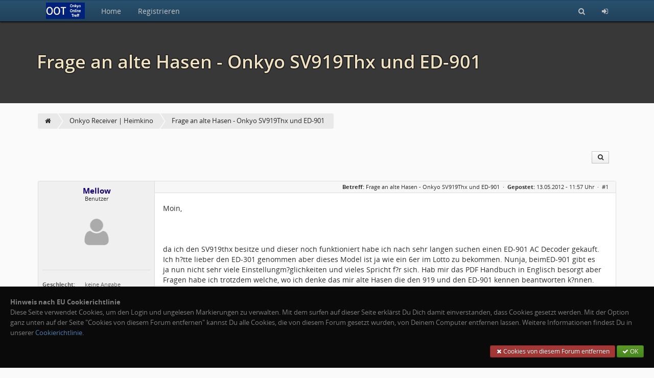

--- FILE ---
content_type: text/html; charset=utf-8
request_url: http://gardi.de/Onkyo-OOT-Forum/topic.php?t=3056
body_size: 5569
content:
<!doctype html>
<html lang="de" dir="ltr">
<head>
	<meta charset="utf-8" />
	<meta name="viewport" content="width=device-width, initial-scale=1.0, user-scalable=yes" />
	<meta name="application-name" content="CBACK Forum" />
	<meta name="author" content="CBACK Forum" />
	<meta name="generator" content="CBACK Software - cback.net" />
	<meta name="robots" content="index,follow" />
	<meta name="keywords" content="frage,hasen,onkyo,sv919thx,ed901,besitze,dieser,funktioniert,langen,suchen,einen" />
	<meta name="description" content="Frage an alte Hasen - Onkyo SV919Thx und ED-901" />
	<link rel="canonical" href="https://gardi.de/Onkyo-OOT-Forum/topic.php?t=3056" />	<meta name="twitter:title" content="Frage an alte Hasen - Onkyo SV919Thx und ED-901" /><meta name="twitter:description" content="Moin, da ich den SV919thx besitze und dieser noch funktionie..." /><meta property="og:title" content="Frage an alte Hasen - Onkyo SV919Thx und ED-901" /><meta property="og:description" content="Moin, da ich den SV919thx besitze und dieser noch funktioniert habe ich nach sehr langen suchen einen ED-901 AC Decoder gekauft. Ich h?tte lieber den ED-301 genommen aber dieses Model ist ja wie ein 6er im Lotto zu bekommen. Nunja, beimED-901 gibt es ja nun nicht sehr viele Einstellungm?glichkeiten und vieles Spricht f?r sich. Hab mir das PDF Handbuch in Englisch besorgt aber Fragen habe ich trotz..." /><meta name="twitter:card" content="summary_large_image" /><meta name="twitter:image" content="https://gardi.de/Onkyo-OOT-Forum/shared/syndication_gfx/share_image_default.jpg" /><meta property="og:type" content="website" /><meta property="og:image" content="https://gardi.de/Onkyo-OOT-Forum/shared/syndication_gfx/share_image_default.jpg" /><meta property="og:url" content="https://gardi.de/Onkyo-OOT-Forum/topic.php?t=3056" />
	<link rel="shortcut icon" type="image/png" href="./shared/syndication_gfx/touch_icon.png" />
	<link rel="icon" type="image/png" href="./shared/syndication_gfx/touch_icon.png" />
	<link rel="apple-touch-icon" href="./shared/syndication_gfx/touch_icon.png" />
	<meta name="msapplication-TileImage" content="./shared/syndication_gfx/touch_icon.png" />
	<meta name="msapplication-TileColor" content="#141414" />
	<link rel="alternate" type="application/rss+xml" title="RSS Newsfeed" href="https://gardi.de/Onkyo-OOT-Forum/rss.php" />
	<link rel="stylesheet" href="./templates/mira/css/global.min.css?cfvtag=1504955029" media="all" />

	<script>
		var PHP_EXTENSION	= 'php';
		var PHP_PATH		= './';
		var TPL_PATH		= './templates/mira/';
		var CURRENT_PGID	= 'topic';
		var CURRENT_PGMODE	= '';
	</script>

	<style>.cf-gcolor-000000 { color:#000000; } .cf-gcolor-16006F { color:#16006F; } .cf-gcolor-BF0000 { color:#BF0000; } .cf-gcolor-BF40BF { color:#BF40BF; } .cf-topic-avatar img, .cf-global-avatar { max-width: 96px !important; }</style>	
	
	
	<title>Frage an alte Hasen - Onkyo SV919Thx und ED-901 &middot; Onkyo Online-Treff | OOT-Forum</title>
</head>
<body>
	<a id="top"></a>

	<nav id="cf-nav-content" class="uk-navbar uk-navbar-attached cf-nav-top cf-nav-fixed" data-uk-sticky="{ top:-200, animation: 'uk-animation-slide-top', showup: true }">
		<div class="uk-container uk-container-center" id="cf-nav-container">
			<a href="https://gardi.de/Onkyo-OOT-Forum/" class="uk-navbar-brand"><img src="./templates/mira/images/cback_logo.svg" alt="" title="" class="cf-nav-logo" /></a>
			<ul class="uk-navbar-nav uk-hidden-small">
								<li><a href="https://gardi.de/Onkyo-OOT-Forum/">Home</a></li>
								
								<li><a href="login.php?mode=register">Registrieren</a></li>							</ul>
			<div class="uk-navbar-flip">
				<ul class="uk-navbar-nav">
										<li><a href="search.php" title="Suchen"><i class="uk-icon-search"></i></a></li>
										<li class="uk-hidden-small"><a href="login.php" title="Login"><i class="uk-icon-sign-in"></i></a></li>					<li class="uk-visible-small"><a href="#cf-responsive-nav" data-uk-offcanvas><i class="uk-icon-bars"></i></a></li>
				</ul>
			</div>
		</div>
	</nav>

	<div id="cf-responsive-nav" class="uk-offcanvas">
		<div class="uk-offcanvas-bar uk-offcanvas-bar-flip" id="cf-responsive-nav-content">
			<ul class="uk-nav uk-nav-offcanvas">
									<li><a href="https://gardi.de/Onkyo-OOT-Forum/">Home</a></li>
								
				<li class="uk-nav-divider"></li>
																				<li><a href="login.php?mode=register">Registrieren</a></li>												<li class="uk-nav-divider"></li>
								<li><a href="login.php" title="Login"> Login</a></li>			</ul>
		</div>
	</div>


	<header id="main-header" class="cf-main-header">
						<div class="uk-container uk-container-center">
				<div class="cf-small-header">
										<h1>Frage an alte Hasen - Onkyo SV919Thx und ED-901</h1>
									</div>
			</div>
				</header>

	<div class="uk-container uk-container-center">
	
	&nbsp;
	</div>

	<div id="cf-content">		<div class="uk-container uk-container-center">
		<div class="cf-breadcrumbs-row">
			<ul itemscope itemtype="http://schema.org/BreadcrumbList">
		<li itemprop="itemListElement" itemscope itemtype="http://schema.org/ListItem"><a href="https://gardi.de/Onkyo-OOT-Forum/" itemprop="item"><meta itemprop="name" content="Home" /><i class="uk-icon-home"></i><meta itemprop="position" content="0" /></a></li>
			<li itemprop="itemListElement" itemscope itemtype="http://schema.org/ListItem"><a href="https://gardi.de/Onkyo-OOT-Forum/index.php?f=9" itemprop="item"><meta itemprop="name" content="Onkyo Receiver | Heimkino" /><span>Onkyo Receiver | Heimkino</span><meta itemprop="position" content="1" /></a></li>
			<li itemprop="itemListElement" itemscope itemtype="http://schema.org/ListItem"><a href="https://gardi.de/Onkyo-OOT-Forum/topic.php?t=3056" itemprop="item"><meta itemprop="name" content="Frage an alte Hasen - Onkyo SV919Thx und ED-901" /><span>Frage an alte Hasen - Onkyo SV919Thx und ED-901</span><meta itemprop="position" content="2" /></a></li>
				</ul>
		</div>
		<div class="uk-clearfix"></div>
	</div>
	<div class="uk-container uk-container-center">

	<div class="cf-top-toolbar">
		<div class="uk-button-group uk-margin-right">
			
						<a class="uk-button uk-button-small" href="search.php?mode=topicsearch&amp;t=3056" data-uk-tooltip="{ pos: 'bottom' }" title="Thema durchsuchen"><i class="uk-icon-search uk-icon-justify"></i></a>
					</div>
			</div>

	<div class="uk-clearfix"></div>

	
	
	
	
								<a id="post1"></a><a id="real9922"></a>			

											<section class="cf-topic-container" id="post_container_1">
					<div class="cf-topic-container-intern">
						<div class="cf-topic-userrow" data-uk-sticky="{ boundary: true, top: 10, media: 1040 }">
							<div class="cf-topic-userrow-spacer">
								<div class="cf-user-nick-row">
									<span class="uk-text-bold cf-gcolor-16006F">Mellow</span>																	</div>


								<div class="cf-user-rank-row">
									Benutzer								</div>

								<div class="cf-topic-avatar">
																			<img src="https://gardi.de/Onkyo-OOT-Forum/templates/mira/images/default_avatar.png" alt="Avatar" title="" loading="lazy" />
																																													</div>

																	<div class="cf-topic-user-details">
																					<b>Geschlecht:</b> keine Angabe<br />
										
										
										
										
										<b>Beiträge:</b> 4<br />

										<b>Dabei seit:</b> 12 / 2011<br />

										
										
									</div>
															</div>
						</div>
						<div class="cf-topic-messagerow">
							<header class="cf-topic-head">
								<span class="uk-hidden-small"><b>Betreff:</b> <h4>Frage an alte Hasen - Onkyo SV919Thx und ED-901</h4> &nbsp;&middot;&nbsp; </span><b>Gepostet:</b> 13.05.2012 - 11:57 Uhr &nbsp;&middot;&nbsp;
																	<a href="https://gardi.de/Onkyo-OOT-Forum/topic.php?p=9922#real9922" title="Permalink zu diesem Post" rel="noindex nofollow" class="cf-permalink">#1</a>
															</header>
							<article class="cf-topic-msg stretch_protection">
								<div id="message_container_1">
																	Moin,<br /><br /><br /><br />da ich den SV919thx besitze und dieser noch funktioniert habe ich nach sehr langen suchen einen ED-901 AC Decoder gekauft. Ich h?tte lieber den ED-301 genommen aber dieses Model ist ja wie ein 6er im Lotto zu bekommen. Nunja, beimED-901 gibt es ja nun nicht sehr viele Einstellungm?glichkeiten und vieles Spricht f?r sich. Hab mir das PDF Handbuch in Englisch besorgt aber Fragen habe ich trotzdem welche, wo ich denke das mir alte Hasen die den 919 und den ED-901 kennen beantworten k?nnen.<br /><br /><br /><br />Die Fragen beziehen sich auf den ED-901:<br /><br /><br /><br />1. Kann man nirgends mit Tastencode einstellen das er immer mit Input 2 <br /><br />anstatt Input 1 startet?<br /><br /><br /><br />2. Ich habe meine PS3 via Optisch an den ED-901 und diesen mit dem 25pol. Stecker an den SV919thx angeschlossen. Nun habe ich folgendes Problem: <br /><br /><br /><br />3. Muss ich immer beim Einschalten des SV919thx erneut den Externen Decoder auf On stellen? Ich dachte der SV919 speichert diese Einstellung dann unter Input 4 dauerhaft hab oder spinnt mein Receiver?<br /><br /><br /><br />Starte ich eine DVD zb. Beverly Hills Cop ( hat nur 5.1 in Englisch und Deutsch 2,1 Surround) hat der ED-901 probleme bei der Wiedergabe des Sounds. Schon beim Men? flackert die rote AC3 Diode und die Center Diode und der Ton kommt abgehackt. Auch wenn ich den Ton starte kommt dieser abgehackt. Schalte ich den ED-901 aus und wieder ein, gibt er den Ton nur aus dem Center wieder. Aber wenn ich Kapitelspr?nge mache kommt wieder der abgehackte Ton. Dieses Soundproblem habe ich auch bei Star Wars im Men? allerdings sobald ich den Film starte schalten sich alle 5 Lichtdioden ein und es kommt glasklarer Sound. Generell Filme mit 5.1 spielt der ED-901 Sauber ab, nur scheint er Stereo nicht zu m?gen. Kommt der ED-901 mit Stereo Sound nicht klar? oder muss man den Stereo Sound ?ber Chinch schalten?<br /><br /><br /><br />W?re supe wenn Ihr mir sagen k?nntet wenn das normal w?re, wenn n?hmlich nicht kann ich das Ger?t beim H?ndler zur?ckbringen.<br /><br /><br /><br />Wer noch nen ED-301 rumzuliegen hat, kann sich gerne melden :biggrin: <br /><br /><br /><br />Mit freundlichen Gr??en<br /><br /><br /><br />Mellow
																</div>

								
																

								<div class="uk-margin"></div>
							</article>
						</div>
						<footer>
													<aside class="cf-topic-bottom">
									
									
																</aside>
						</footer>
						<div class="uk-clearfix"></div>
					</div>
				</section>
				<div class="uk-clearfix"></div>
			
			
					<a id="post2"></a><a id="real9923"></a><a id="last_post"></a>			

											<section class="cf-topic-container cf-topic-container-odd" id="post_container_2">
					<div class="cf-topic-container-intern">
						<div class="cf-topic-userrow" data-uk-sticky="{ boundary: true, top: 10, media: 1040 }">
							<div class="cf-topic-userrow-spacer">
								<div class="cf-user-nick-row">
									<span class="uk-text-bold cf-gcolor-16006F">Mellow</span>																	</div>


								<div class="cf-user-rank-row">
									Benutzer								</div>

								<div class="cf-topic-avatar">
																			<img src="https://gardi.de/Onkyo-OOT-Forum/templates/mira/images/default_avatar.png" alt="Avatar" title="" loading="lazy" />
																																													</div>

																	<div class="cf-topic-user-details">
																					<b>Geschlecht:</b> keine Angabe<br />
										
										
										
										
										<b>Beiträge:</b> 4<br />

										<b>Dabei seit:</b> 12 / 2011<br />

										
										
									</div>
															</div>
						</div>
						<div class="cf-topic-messagerow">
							<header class="cf-topic-head">
								<span class="uk-hidden-small"><b>Betreff:</b> <h4>Re: Frage an alte Hasen - Onkyo SV919Thx und ED-901</h4> &nbsp;&middot;&nbsp; </span><b>Gepostet:</b> 13.05.2012 - 12:22 Uhr &nbsp;&middot;&nbsp;
																	<a href="https://gardi.de/Onkyo-OOT-Forum/topic.php?p=9923#real9923" title="Permalink zu diesem Post" rel="noindex nofollow" class="cf-permalink">#2</a>
															</header>
							<article class="cf-topic-msg stretch_protection">
								<div id="message_container_2">
																	zu 3. hat sich erledigt. Er hats gespeichert. Allerdings nur wenn ich den Receiver bei Input 4 mit Decoder &quot;On&quot; ausschalte und sp?ter wieder einschalte. Wenn ich z.b. auf input 6 springe und dann wieder auf input 4 darf ich wieder im Men? &quot;Externen Decoder&quot; auf &quot;Ein&quot; stellen. ist das Normal?
																</div>

								
																

								<div class="uk-margin"></div>
							</article>
						</div>
						<footer>
													<aside class="cf-topic-bottom">
									
									
																</aside>
						</footer>
						<div class="uk-clearfix"></div>
					</div>
				</section>
				<div class="uk-clearfix"></div>
			
			
			
	
	
	
	
</div>
<div class="uk-margin-large"></div>
<div id="cf-mquote-notify" data-cf-topicid="3056">
	<div class="cf-box-padding">
		<b>Gewählte Zitate für Mehrfachzitierung:</b> &nbsp; <span id="mquote_counter" class="uk-badge uk-float-right uk-badge-notification">0</span>
		<div class="uk-clearfix"></div>
		<div class="uk-margin"></div>
		<div class="uk-text-center"><button type="button" onclick="mquote_reset();" class="uk-button uk-button-danger uk-button-small">Auswahl zurücksetzen</button> <button type="button" onclick="mquote_reply('post.php?mode=reply&amp;f=9&amp;t=3056');" class="uk-button uk-button-success uk-button-small">mit Zitaten antworten</button></div>
	</div>
</div><div class="uk-margin-large"></div>
<div class="cf-statistics-block">
	<div class="uk-container uk-container-center">
		<div class="uk-grid uk-grid-divider">
			<div class="uk-width-xlarge-1-1 uk-width-large-1-1 uk-width-medium-1-1 uk-width-small-1-1">
				<h3><i class="uk-icon-users uk-icon-justify uk-margin-small-right"></i> Registrierte in diesem Topic</h3>
				Aktuell kein registrierter in diesem Bereich
				<br /><br />
				<span class="uk-text-small">Die Statistik zeigt, wer in den letzten 5 Minuten online war. Erneuerung alle 90 Sekunden.</span>
			</div>
		</div>
		<div class="uk-clearfix"></div>
		<div class="uk-margin-large"></div>
	</div>
</div>	</div>
	

	<footer class="cf-main-footer">
		<div class="cf-top-button"><a href="#top" data-uk-smooth-scroll><i class="uk-icon-angle-up"></i></a></div>
		<div class="uk-container uk-container-center">
												<a href="./index.php?mode=dropcookies" rel="nofollow">Cookies von diesem Forum entfernen</a>
			&nbsp;&middot;&nbsp;
			<a href="./faq.php" rel="nofollow">FAQ / Hilfe</a>
			&nbsp;&middot;&nbsp;
			<a href="./imprint.php?mode=team">Teamseite</a>
			&nbsp;&middot;&nbsp;
			<a href="./imprint.php">Impressum &amp; Datenschutz</a>
			&nbsp;&nbsp;|&nbsp;&nbsp;<i class="uk-icon-clock-o" title="Aktuelle Ortszeit"></i> 28.01.2026 - 02:46

			

			<div class="cf-footer-copyright">Powered by <b>CBACK Forum</b> &copy; 2026 <b><a href="https://cback.net" target="_blank">CBACK Software</a></b></div>
		</div>
	</footer>

	<a id="bottom"></a>

	
	<div class="uk-clearfix"></div>
	<div id="cf-ajax-indicator"></div>

			<div class="cf-annoying-eu-cookie-message uk-animation-slide-bottom" id="annoyingeucookiemsg">
			<div class="cf-box-padding">
				<b>Hinweis nach EU Cookierichtlinie</b><br />Diese Seite verwendet Cookies, um den Login und ungelesen Markierungen zu verwalten. Mit dem surfen auf dieser Seite erklärst Du Dich damit einverstanden, dass Cookies gesetzt werden. Mit der Option ganz unten auf der Seite "Cookies von diesem Forum entfernen" kannst Du alle Cookies, die von diesem Forum gesetzt wurden, von Deinem Computer entfernen lassen. Weitere Informationen findest Du in unserer <a href="imprint.php#cookies" rel="nofollow">Cookierichtlinie</a>.
				<div class="uk-margin"></div>
				<div class="uk-text-right">
					<a href="./index.php?mode=dropcookies" rel="nofollow" class="uk-button uk-button-danger uk-button-small"><i class="uk-icon-justify uk-icon-remove"></i> Cookies von diesem Forum entfernen</a>
					<button type="button" class="uk-button uk-button-success uk-button-small" onclick="eu_cookie_forgetthatweeverasked();"><i class="uk-icon-justify uk-icon-check"></i> OK</button>
				</div>
			</div>
		</div>
	
		<script src="./shared/cback/startup.min.js?cfvtag=1504955029"></script>
		<script src="././modules/cback_mediamgr/cback_mm_bbcode.js?cfvtag=1504955029"></script>
	<script>
		var lzyldoptions = {
			pageUpdatedEventName: 'page:updated',
			elements: 'img[data-src], img[data-srcset], [data-lazyload]',
			rootMargin: '0px',
			threshold: 0,
			maxFrameCount: 10,
		};
		lazyLoad(lzyldoptions);
	</script>

	
		<!-- this forum software is powered by CBACK Forum (c) by CBACK Software - https://cback.net -->
</body>
</html>

--- FILE ---
content_type: text/css
request_url: http://gardi.de/Onkyo-OOT-Forum/templates/mira/css/global.min.css?cfvtag=1504955029
body_size: 183180
content:
/*!
 *  Font Awesome 4.6.3 by @davegandy - http://fontawesome.io - @fontawesome
 *  License - http://fontawesome.io/license (Font: SIL OFL 1.1, CSS: MIT License)
 */.fa.fa-pull-left,.fa.pull-left{margin-right:.3em}.fa,.fa-stack{display:inline-block}.uk-article-title,.uk-form select,.uk-nav-header,.uk-panel-title,h1,h2,h3,h4,h5,h6{text-transform:none}.uk-comment-list,.uk-comment-list .uk-comment+ul,.uk-grid,.uk-list,.uk-list ul,.uk-nav,.uk-nav ul,.uk-navbar-nav,.uk-pagination,.uk-subnav,.uk-switcher,.uk-tab,.uk-thumbnav{list-style:none}.uk-modal-caption,.uk-text-truncate{text-overflow:ellipsis;white-space:nowrap}.cf-topic-col,.cf-topic-container,.uk-accordion-content:after,.uk-article:after,.uk-block:after,.uk-clearfix:after,.uk-comment-header:after,.uk-container:after,.uk-datepicker-nav:after,.uk-form-row:after,.uk-grid:after,.uk-list>li:after,.uk-navbar:after,.uk-pagination:after,.uk-panel:after,.uk-subnav:after,.uk-tab:after,.uk-thumbnav:after{clear:both}.cf-file-preview,.cf-nowrap-cont,.uk-button-group,.uk-dropdown-small,.uk-modal-caption,.uk-text-nowrap,.uk-text-truncate{white-space:nowrap}@font-face{font-family:FontAwesome;font-display:block;src:url(../../../shared/font-awesome/fonts/fontawesome-webfont.eot?v=4.6.3);src:url(../../../shared/font-awesome/fonts/fontawesome-webfont.eot?#iefix&v=4.6.3) format('embedded-opentype'),url(../../../shared/font-awesome/fonts/fontawesome-webfont.woff2?v=4.6.3) format('woff2'),url(../../../shared/font-awesome/fonts/fontawesome-webfont.woff?v=4.6.3) format('woff'),url(../../../shared/font-awesome/fonts/fontawesome-webfont.ttf?v=4.6.3) format('truetype'),url(../../../shared/font-awesome/fonts/fontawesome-webfont.svg?v=4.6.3#fontawesomeregular) format('svg');font-weight:400;font-style:normal}.fa{font:normal normal normal 14px/1 FontAwesome;font-size:inherit;text-rendering:auto;-webkit-font-smoothing:antialiased;-moz-osx-font-smoothing:grayscale}.fa-lg{font-size:1.33333333em;line-height:.75em;vertical-align:-15%}.fa-stack,audio,canvas,iframe,img,svg,video{vertical-align:middle}.fa-2x{font-size:2em}.fa-3x{font-size:3em}.fa-4x{font-size:4em}.fa-5x{font-size:5em}.fa-fw{width:1.28571429em;text-align:center}.fa-ul{padding-left:0;margin-left:2.14285714em;list-style-type:none}.fa.fa-pull-right,.fa.pull-right{margin-left:.3em}.fa-ul>li{position:relative}.fa-li{position:absolute;left:-2.14285714em;width:2.14285714em;top:.14285714em;text-align:center}.fa-stack,.uk-panel,sub,sup{position:relative}.fa-li.fa-lg{left:-1.85714286em}.fa-border{padding:.2em .25em .15em;border:.08em solid #eee;border-radius:.1em}.fa-pull-left{float:left}.fa-pull-right,.pull-right{float:right}.pull-left,.uk-grid>*{float:left}.fa-spin{-webkit-animation:fa-spin 2s infinite linear;animation:fa-spin 2s infinite linear}.fa-pulse{-webkit-animation:fa-spin 1s infinite steps(8);animation:fa-spin 1s infinite steps(8)}@-webkit-keyframes fa-spin{0%{-webkit-transform:rotate(0);transform:rotate(0)}100%{-webkit-transform:rotate(359deg);transform:rotate(359deg)}}@keyframes fa-spin{0%{-webkit-transform:rotate(0);transform:rotate(0)}100%{-webkit-transform:rotate(359deg);transform:rotate(359deg)}}.fa-rotate-90{-ms-filter:"progid:DXImageTransform.Microsoft.BasicImage(rotation=1)";-webkit-transform:rotate(90deg);-ms-transform:rotate(90deg);transform:rotate(90deg)}.fa-rotate-180{-ms-filter:"progid:DXImageTransform.Microsoft.BasicImage(rotation=2)";-webkit-transform:rotate(180deg);-ms-transform:rotate(180deg);transform:rotate(180deg)}.fa-rotate-270{-ms-filter:"progid:DXImageTransform.Microsoft.BasicImage(rotation=3)";-webkit-transform:rotate(270deg);-ms-transform:rotate(270deg);transform:rotate(270deg)}.fa-flip-horizontal{-ms-filter:"progid:DXImageTransform.Microsoft.BasicImage(rotation=0, mirror=1)";-webkit-transform:scale(-1,1);-ms-transform:scale(-1,1);transform:scale(-1,1)}.fa-flip-vertical{-ms-filter:"progid:DXImageTransform.Microsoft.BasicImage(rotation=2, mirror=1)";-webkit-transform:scale(1,-1);-ms-transform:scale(1,-1);transform:scale(1,-1)}:root .fa-flip-horizontal,:root .fa-flip-vertical,:root .fa-rotate-180,:root .fa-rotate-270,:root .fa-rotate-90{filter:none}.fa-stack{width:2em;height:2em;line-height:2em}progress,sub,sup{vertical-align:baseline}.fa-stack-1x,.fa-stack-2x{position:absolute;left:0;width:100%;text-align:center}.fa-stack-1x{line-height:inherit}.fa-stack-2x{font-size:2em}.fa-inverse{color:#fff}.fa-glass:before{content:"\f000"}.fa-music:before{content:"\f001"}.fa-search:before{content:"\f002"}.fa-envelope-o:before{content:"\f003"}.fa-heart:before{content:"\f004"}.fa-star:before{content:"\f005"}.fa-star-o:before{content:"\f006"}.fa-user:before{content:"\f007"}.fa-film:before{content:"\f008"}.fa-th-large:before{content:"\f009"}.fa-th:before{content:"\f00a"}.fa-th-list:before{content:"\f00b"}.fa-check:before{content:"\f00c"}.fa-close:before,.fa-remove:before,.fa-times:before{content:"\f00d"}.fa-search-plus:before{content:"\f00e"}.fa-search-minus:before{content:"\f010"}.fa-power-off:before{content:"\f011"}.fa-signal:before{content:"\f012"}.fa-cog:before,.fa-gear:before{content:"\f013"}.fa-trash-o:before{content:"\f014"}.fa-home:before{content:"\f015"}.fa-file-o:before{content:"\f016"}.fa-clock-o:before{content:"\f017"}.fa-road:before{content:"\f018"}.fa-download:before{content:"\f019"}.fa-arrow-circle-o-down:before{content:"\f01a"}.fa-arrow-circle-o-up:before{content:"\f01b"}.fa-inbox:before{content:"\f01c"}.fa-play-circle-o:before{content:"\f01d"}.fa-repeat:before,.fa-rotate-right:before{content:"\f01e"}.fa-refresh:before{content:"\f021"}.fa-list-alt:before{content:"\f022"}.fa-lock:before{content:"\f023"}.fa-flag:before{content:"\f024"}.fa-headphones:before{content:"\f025"}.fa-volume-off:before{content:"\f026"}.fa-volume-down:before{content:"\f027"}.fa-volume-up:before{content:"\f028"}.fa-qrcode:before{content:"\f029"}.fa-barcode:before{content:"\f02a"}.fa-tag:before{content:"\f02b"}.fa-tags:before{content:"\f02c"}.fa-book:before{content:"\f02d"}.fa-bookmark:before{content:"\f02e"}.fa-print:before{content:"\f02f"}.fa-camera:before{content:"\f030"}.fa-font:before{content:"\f031"}.fa-bold:before{content:"\f032"}.fa-italic:before{content:"\f033"}.fa-text-height:before{content:"\f034"}.fa-text-width:before{content:"\f035"}.fa-align-left:before{content:"\f036"}.fa-align-center:before{content:"\f037"}.fa-align-right:before{content:"\f038"}.fa-align-justify:before{content:"\f039"}.fa-list:before{content:"\f03a"}.fa-dedent:before,.fa-outdent:before{content:"\f03b"}.fa-indent:before{content:"\f03c"}.fa-video-camera:before{content:"\f03d"}.fa-image:before,.fa-photo:before,.fa-picture-o:before{content:"\f03e"}.fa-pencil:before{content:"\f040"}.fa-map-marker:before{content:"\f041"}.fa-adjust:before{content:"\f042"}.fa-tint:before{content:"\f043"}.fa-edit:before,.fa-pencil-square-o:before{content:"\f044"}.fa-share-square-o:before{content:"\f045"}.fa-check-square-o:before{content:"\f046"}.fa-arrows:before{content:"\f047"}.fa-step-backward:before{content:"\f048"}.fa-fast-backward:before{content:"\f049"}.fa-backward:before{content:"\f04a"}.fa-play:before{content:"\f04b"}.fa-pause:before{content:"\f04c"}.fa-stop:before{content:"\f04d"}.fa-forward:before{content:"\f04e"}.fa-fast-forward:before{content:"\f050"}.fa-step-forward:before{content:"\f051"}.fa-eject:before{content:"\f052"}.fa-chevron-left:before{content:"\f053"}.fa-chevron-right:before{content:"\f054"}.fa-plus-circle:before{content:"\f055"}.fa-minus-circle:before{content:"\f056"}.fa-times-circle:before{content:"\f057"}.fa-check-circle:before{content:"\f058"}.fa-question-circle:before{content:"\f059"}.fa-info-circle:before{content:"\f05a"}.fa-crosshairs:before{content:"\f05b"}.fa-times-circle-o:before{content:"\f05c"}.fa-check-circle-o:before{content:"\f05d"}.fa-ban:before{content:"\f05e"}.fa-arrow-left:before{content:"\f060"}.fa-arrow-right:before{content:"\f061"}.fa-arrow-up:before{content:"\f062"}.fa-arrow-down:before{content:"\f063"}.fa-mail-forward:before,.fa-share:before{content:"\f064"}.fa-expand:before{content:"\f065"}.fa-compress:before{content:"\f066"}.fa-plus:before{content:"\f067"}.fa-minus:before{content:"\f068"}.fa-asterisk:before{content:"\f069"}.fa-exclamation-circle:before{content:"\f06a"}.fa-gift:before{content:"\f06b"}.fa-leaf:before{content:"\f06c"}.fa-fire:before{content:"\f06d"}.fa-eye:before{content:"\f06e"}.fa-eye-slash:before{content:"\f070"}.fa-exclamation-triangle:before,.fa-warning:before{content:"\f071"}.fa-plane:before{content:"\f072"}.fa-calendar:before{content:"\f073"}.fa-random:before{content:"\f074"}.fa-comment:before{content:"\f075"}.fa-magnet:before{content:"\f076"}.fa-chevron-up:before{content:"\f077"}.fa-chevron-down:before{content:"\f078"}.fa-retweet:before{content:"\f079"}.fa-shopping-cart:before{content:"\f07a"}.fa-folder:before{content:"\f07b"}.fa-folder-open:before{content:"\f07c"}.fa-arrows-v:before{content:"\f07d"}.fa-arrows-h:before{content:"\f07e"}.fa-bar-chart-o:before,.fa-bar-chart:before{content:"\f080"}.fa-twitter-square:before{content:"\f081"}.fa-facebook-square:before{content:"\f082"}.fa-camera-retro:before{content:"\f083"}.fa-key:before{content:"\f084"}.fa-cogs:before,.fa-gears:before{content:"\f085"}.fa-comments:before{content:"\f086"}.fa-thumbs-o-up:before{content:"\f087"}.fa-thumbs-o-down:before{content:"\f088"}.fa-star-half:before{content:"\f089"}.fa-heart-o:before{content:"\f08a"}.fa-sign-out:before{content:"\f08b"}.fa-linkedin-square:before{content:"\f08c"}.fa-thumb-tack:before{content:"\f08d"}.fa-external-link:before{content:"\f08e"}.fa-sign-in:before{content:"\f090"}.fa-trophy:before{content:"\f091"}.fa-github-square:before{content:"\f092"}.fa-upload:before{content:"\f093"}.fa-lemon-o:before{content:"\f094"}.fa-phone:before{content:"\f095"}.fa-square-o:before{content:"\f096"}.fa-bookmark-o:before{content:"\f097"}.fa-phone-square:before{content:"\f098"}.fa-twitter:before{content:"\f099"}.fa-facebook-f:before,.fa-facebook:before{content:"\f09a"}.fa-github:before{content:"\f09b"}.fa-unlock:before{content:"\f09c"}.fa-credit-card:before{content:"\f09d"}.fa-feed:before,.fa-rss:before{content:"\f09e"}.fa-hdd-o:before{content:"\f0a0"}.fa-bullhorn:before{content:"\f0a1"}.fa-bell:before{content:"\f0f3"}.fa-certificate:before{content:"\f0a3"}.fa-hand-o-right:before{content:"\f0a4"}.fa-hand-o-left:before{content:"\f0a5"}.fa-hand-o-up:before{content:"\f0a6"}.fa-hand-o-down:before{content:"\f0a7"}.fa-arrow-circle-left:before{content:"\f0a8"}.fa-arrow-circle-right:before{content:"\f0a9"}.fa-arrow-circle-up:before{content:"\f0aa"}.fa-arrow-circle-down:before{content:"\f0ab"}.fa-globe:before{content:"\f0ac"}.fa-wrench:before{content:"\f0ad"}.fa-tasks:before{content:"\f0ae"}.fa-filter:before{content:"\f0b0"}.fa-briefcase:before{content:"\f0b1"}.fa-arrows-alt:before{content:"\f0b2"}.fa-group:before,.fa-users:before{content:"\f0c0"}.fa-chain:before,.fa-link:before{content:"\f0c1"}.fa-cloud:before{content:"\f0c2"}.fa-flask:before{content:"\f0c3"}.fa-cut:before,.fa-scissors:before{content:"\f0c4"}.fa-copy:before,.fa-files-o:before{content:"\f0c5"}.fa-paperclip:before{content:"\f0c6"}.fa-floppy-o:before,.fa-save:before{content:"\f0c7"}.fa-square:before{content:"\f0c8"}.fa-bars:before,.fa-navicon:before,.fa-reorder:before{content:"\f0c9"}.fa-list-ul:before{content:"\f0ca"}.fa-list-ol:before{content:"\f0cb"}.fa-strikethrough:before{content:"\f0cc"}.fa-underline:before{content:"\f0cd"}.fa-table:before{content:"\f0ce"}.fa-magic:before{content:"\f0d0"}.fa-truck:before{content:"\f0d1"}.fa-pinterest:before{content:"\f0d2"}.fa-pinterest-square:before{content:"\f0d3"}.fa-google-plus-square:before{content:"\f0d4"}.fa-google-plus:before{content:"\f0d5"}.fa-money:before{content:"\f0d6"}.fa-caret-down:before{content:"\f0d7"}.fa-caret-up:before{content:"\f0d8"}.fa-caret-left:before{content:"\f0d9"}.fa-caret-right:before{content:"\f0da"}.fa-columns:before{content:"\f0db"}.fa-sort:before,.fa-unsorted:before{content:"\f0dc"}.fa-sort-desc:before,.fa-sort-down:before{content:"\f0dd"}.fa-sort-asc:before,.fa-sort-up:before{content:"\f0de"}.fa-envelope:before{content:"\f0e0"}.fa-linkedin:before{content:"\f0e1"}.fa-rotate-left:before,.fa-undo:before{content:"\f0e2"}.fa-gavel:before,.fa-legal:before{content:"\f0e3"}.fa-dashboard:before,.fa-tachometer:before{content:"\f0e4"}.fa-comment-o:before{content:"\f0e5"}.fa-comments-o:before{content:"\f0e6"}.fa-bolt:before,.fa-flash:before{content:"\f0e7"}.fa-sitemap:before{content:"\f0e8"}.fa-umbrella:before{content:"\f0e9"}.fa-clipboard:before,.fa-paste:before{content:"\f0ea"}.fa-lightbulb-o:before{content:"\f0eb"}.fa-exchange:before{content:"\f0ec"}.fa-cloud-download:before{content:"\f0ed"}.fa-cloud-upload:before{content:"\f0ee"}.fa-user-md:before{content:"\f0f0"}.fa-stethoscope:before{content:"\f0f1"}.fa-suitcase:before{content:"\f0f2"}.fa-bell-o:before{content:"\f0a2"}.fa-coffee:before{content:"\f0f4"}.fa-cutlery:before{content:"\f0f5"}.fa-file-text-o:before{content:"\f0f6"}.fa-building-o:before{content:"\f0f7"}.fa-hospital-o:before{content:"\f0f8"}.fa-ambulance:before{content:"\f0f9"}.fa-medkit:before{content:"\f0fa"}.fa-fighter-jet:before{content:"\f0fb"}.fa-beer:before{content:"\f0fc"}.fa-h-square:before{content:"\f0fd"}.fa-plus-square:before{content:"\f0fe"}.fa-angle-double-left:before{content:"\f100"}.fa-angle-double-right:before{content:"\f101"}.fa-angle-double-up:before{content:"\f102"}.fa-angle-double-down:before{content:"\f103"}.fa-angle-left:before{content:"\f104"}.fa-angle-right:before{content:"\f105"}.fa-angle-up:before{content:"\f106"}.fa-angle-down:before{content:"\f107"}.fa-desktop:before{content:"\f108"}.fa-laptop:before{content:"\f109"}.fa-tablet:before{content:"\f10a"}.fa-mobile-phone:before,.fa-mobile:before{content:"\f10b"}.fa-circle-o:before{content:"\f10c"}.fa-quote-left:before{content:"\f10d"}.fa-quote-right:before{content:"\f10e"}.fa-spinner:before{content:"\f110"}.fa-circle:before{content:"\f111"}.fa-mail-reply:before,.fa-reply:before{content:"\f112"}.fa-github-alt:before{content:"\f113"}.fa-folder-o:before{content:"\f114"}.fa-folder-open-o:before{content:"\f115"}.fa-smile-o:before{content:"\f118"}.fa-frown-o:before{content:"\f119"}.fa-meh-o:before{content:"\f11a"}.fa-gamepad:before{content:"\f11b"}.fa-keyboard-o:before{content:"\f11c"}.fa-flag-o:before{content:"\f11d"}.fa-flag-checkered:before{content:"\f11e"}.fa-terminal:before{content:"\f120"}.fa-code:before{content:"\f121"}.fa-mail-reply-all:before,.fa-reply-all:before{content:"\f122"}.fa-star-half-empty:before,.fa-star-half-full:before,.fa-star-half-o:before{content:"\f123"}.fa-location-arrow:before{content:"\f124"}.fa-crop:before{content:"\f125"}.fa-code-fork:before{content:"\f126"}.fa-chain-broken:before,.fa-unlink:before{content:"\f127"}.fa-question:before{content:"\f128"}.fa-info:before{content:"\f129"}.fa-exclamation:before{content:"\f12a"}.fa-superscript:before{content:"\f12b"}.fa-subscript:before{content:"\f12c"}.fa-eraser:before{content:"\f12d"}.fa-puzzle-piece:before{content:"\f12e"}.fa-microphone:before{content:"\f130"}.fa-microphone-slash:before{content:"\f131"}.fa-shield:before{content:"\f132"}.fa-calendar-o:before{content:"\f133"}.fa-fire-extinguisher:before{content:"\f134"}.fa-rocket:before{content:"\f135"}.fa-maxcdn:before{content:"\f136"}.fa-chevron-circle-left:before{content:"\f137"}.fa-chevron-circle-right:before{content:"\f138"}.fa-chevron-circle-up:before{content:"\f139"}.fa-chevron-circle-down:before{content:"\f13a"}.fa-html5:before{content:"\f13b"}.fa-css3:before{content:"\f13c"}.fa-anchor:before{content:"\f13d"}.fa-unlock-alt:before{content:"\f13e"}.fa-bullseye:before{content:"\f140"}.fa-ellipsis-h:before{content:"\f141"}.fa-ellipsis-v:before{content:"\f142"}.fa-rss-square:before{content:"\f143"}.fa-play-circle:before{content:"\f144"}.fa-ticket:before{content:"\f145"}.fa-minus-square:before{content:"\f146"}.fa-minus-square-o:before{content:"\f147"}.fa-level-up:before{content:"\f148"}.fa-level-down:before{content:"\f149"}.fa-check-square:before{content:"\f14a"}.fa-pencil-square:before{content:"\f14b"}.fa-external-link-square:before{content:"\f14c"}.fa-share-square:before{content:"\f14d"}.fa-compass:before{content:"\f14e"}.fa-caret-square-o-down:before,.fa-toggle-down:before{content:"\f150"}.fa-caret-square-o-up:before,.fa-toggle-up:before{content:"\f151"}.fa-caret-square-o-right:before,.fa-toggle-right:before{content:"\f152"}.fa-eur:before,.fa-euro:before{content:"\f153"}.fa-gbp:before{content:"\f154"}.fa-dollar:before,.fa-usd:before{content:"\f155"}.fa-inr:before,.fa-rupee:before{content:"\f156"}.fa-cny:before,.fa-jpy:before,.fa-rmb:before,.fa-yen:before{content:"\f157"}.fa-rouble:before,.fa-rub:before,.fa-ruble:before{content:"\f158"}.fa-krw:before,.fa-won:before{content:"\f159"}.fa-bitcoin:before,.fa-btc:before{content:"\f15a"}.fa-file:before{content:"\f15b"}.fa-file-text:before{content:"\f15c"}.fa-sort-alpha-asc:before{content:"\f15d"}.fa-sort-alpha-desc:before{content:"\f15e"}.fa-sort-amount-asc:before{content:"\f160"}.fa-sort-amount-desc:before{content:"\f161"}.fa-sort-numeric-asc:before{content:"\f162"}.fa-sort-numeric-desc:before{content:"\f163"}.fa-thumbs-up:before{content:"\f164"}.fa-thumbs-down:before{content:"\f165"}.fa-youtube-square:before{content:"\f166"}.fa-youtube:before{content:"\f167"}.fa-xing:before{content:"\f168"}.fa-xing-square:before{content:"\f169"}.fa-youtube-play:before{content:"\f16a"}.fa-dropbox:before{content:"\f16b"}.fa-stack-overflow:before{content:"\f16c"}.fa-instagram:before{content:"\f16d"}.fa-flickr:before{content:"\f16e"}.fa-adn:before{content:"\f170"}.fa-bitbucket:before{content:"\f171"}.fa-bitbucket-square:before{content:"\f172"}.fa-tumblr:before{content:"\f173"}.fa-tumblr-square:before{content:"\f174"}.fa-long-arrow-down:before{content:"\f175"}.fa-long-arrow-up:before{content:"\f176"}.fa-long-arrow-left:before{content:"\f177"}.fa-long-arrow-right:before{content:"\f178"}.fa-apple:before{content:"\f179"}.fa-windows:before{content:"\f17a"}.fa-android:before{content:"\f17b"}.fa-linux:before{content:"\f17c"}.fa-dribbble:before{content:"\f17d"}.fa-skype:before{content:"\f17e"}.fa-foursquare:before{content:"\f180"}.fa-trello:before{content:"\f181"}.fa-female:before{content:"\f182"}.fa-male:before{content:"\f183"}.fa-gittip:before,.fa-gratipay:before{content:"\f184"}.fa-sun-o:before{content:"\f185"}.fa-moon-o:before{content:"\f186"}.fa-archive:before{content:"\f187"}.fa-bug:before{content:"\f188"}.fa-vk:before{content:"\f189"}.fa-weibo:before{content:"\f18a"}.fa-renren:before{content:"\f18b"}.fa-pagelines:before{content:"\f18c"}.fa-stack-exchange:before{content:"\f18d"}.fa-arrow-circle-o-right:before{content:"\f18e"}.fa-arrow-circle-o-left:before{content:"\f190"}.fa-caret-square-o-left:before,.fa-toggle-left:before{content:"\f191"}.fa-dot-circle-o:before{content:"\f192"}.fa-wheelchair:before{content:"\f193"}.fa-vimeo-square:before{content:"\f194"}.fa-try:before,.fa-turkish-lira:before{content:"\f195"}.fa-plus-square-o:before{content:"\f196"}.fa-space-shuttle:before{content:"\f197"}.fa-slack:before{content:"\f198"}.fa-envelope-square:before{content:"\f199"}.fa-wordpress:before{content:"\f19a"}.fa-openid:before{content:"\f19b"}.fa-bank:before,.fa-institution:before,.fa-university:before{content:"\f19c"}.fa-graduation-cap:before,.fa-mortar-board:before{content:"\f19d"}.fa-yahoo:before{content:"\f19e"}.fa-google:before{content:"\f1a0"}.fa-reddit:before{content:"\f1a1"}.fa-reddit-square:before{content:"\f1a2"}.fa-stumbleupon-circle:before{content:"\f1a3"}.fa-stumbleupon:before{content:"\f1a4"}.fa-delicious:before{content:"\f1a5"}.fa-digg:before{content:"\f1a6"}.fa-pied-piper-pp:before{content:"\f1a7"}.fa-pied-piper-alt:before{content:"\f1a8"}.fa-drupal:before{content:"\f1a9"}.fa-joomla:before{content:"\f1aa"}.fa-language:before{content:"\f1ab"}.fa-fax:before{content:"\f1ac"}.fa-building:before{content:"\f1ad"}.fa-child:before{content:"\f1ae"}.fa-paw:before{content:"\f1b0"}.fa-spoon:before{content:"\f1b1"}.fa-cube:before{content:"\f1b2"}.fa-cubes:before{content:"\f1b3"}.fa-behance:before{content:"\f1b4"}.fa-behance-square:before{content:"\f1b5"}.fa-steam:before{content:"\f1b6"}.fa-steam-square:before{content:"\f1b7"}.fa-recycle:before{content:"\f1b8"}.fa-automobile:before,.fa-car:before{content:"\f1b9"}.fa-cab:before,.fa-taxi:before{content:"\f1ba"}.fa-tree:before{content:"\f1bb"}.fa-spotify:before{content:"\f1bc"}.fa-deviantart:before{content:"\f1bd"}.fa-soundcloud:before{content:"\f1be"}.fa-database:before{content:"\f1c0"}.fa-file-pdf-o:before{content:"\f1c1"}.fa-file-word-o:before{content:"\f1c2"}.fa-file-excel-o:before{content:"\f1c3"}.fa-file-powerpoint-o:before{content:"\f1c4"}.fa-file-image-o:before,.fa-file-photo-o:before,.fa-file-picture-o:before{content:"\f1c5"}.fa-file-archive-o:before,.fa-file-zip-o:before{content:"\f1c6"}.fa-file-audio-o:before,.fa-file-sound-o:before{content:"\f1c7"}.fa-file-movie-o:before,.fa-file-video-o:before{content:"\f1c8"}.fa-file-code-o:before{content:"\f1c9"}.fa-vine:before{content:"\f1ca"}.fa-codepen:before{content:"\f1cb"}.fa-jsfiddle:before{content:"\f1cc"}.fa-life-bouy:before,.fa-life-buoy:before,.fa-life-ring:before,.fa-life-saver:before,.fa-support:before{content:"\f1cd"}.fa-circle-o-notch:before{content:"\f1ce"}.fa-ra:before,.fa-rebel:before,.fa-resistance:before{content:"\f1d0"}.fa-empire:before,.fa-ge:before{content:"\f1d1"}.fa-git-square:before{content:"\f1d2"}.fa-git:before{content:"\f1d3"}.fa-hacker-news:before,.fa-y-combinator-square:before,.fa-yc-square:before{content:"\f1d4"}.fa-tencent-weibo:before{content:"\f1d5"}.fa-qq:before{content:"\f1d6"}.fa-wechat:before,.fa-weixin:before{content:"\f1d7"}.fa-paper-plane:before,.fa-send:before{content:"\f1d8"}.fa-paper-plane-o:before,.fa-send-o:before{content:"\f1d9"}.fa-history:before{content:"\f1da"}.fa-circle-thin:before{content:"\f1db"}.fa-header:before{content:"\f1dc"}.fa-paragraph:before{content:"\f1dd"}.fa-sliders:before{content:"\f1de"}.fa-share-alt:before{content:"\f1e0"}.fa-share-alt-square:before{content:"\f1e1"}.fa-bomb:before{content:"\f1e2"}.fa-futbol-o:before,.fa-soccer-ball-o:before{content:"\f1e3"}.fa-tty:before{content:"\f1e4"}.fa-binoculars:before{content:"\f1e5"}.fa-plug:before{content:"\f1e6"}.fa-slideshare:before{content:"\f1e7"}.fa-twitch:before{content:"\f1e8"}.fa-yelp:before{content:"\f1e9"}.fa-newspaper-o:before{content:"\f1ea"}.fa-wifi:before{content:"\f1eb"}.fa-calculator:before{content:"\f1ec"}.fa-paypal:before{content:"\f1ed"}.fa-google-wallet:before{content:"\f1ee"}.fa-cc-visa:before{content:"\f1f0"}.fa-cc-mastercard:before{content:"\f1f1"}.fa-cc-discover:before{content:"\f1f2"}.fa-cc-amex:before{content:"\f1f3"}.fa-cc-paypal:before{content:"\f1f4"}.fa-cc-stripe:before{content:"\f1f5"}.fa-bell-slash:before{content:"\f1f6"}.fa-bell-slash-o:before{content:"\f1f7"}.fa-trash:before{content:"\f1f8"}.fa-copyright:before{content:"\f1f9"}.fa-at:before{content:"\f1fa"}.fa-eyedropper:before{content:"\f1fb"}.fa-paint-brush:before{content:"\f1fc"}.fa-birthday-cake:before{content:"\f1fd"}.fa-area-chart:before{content:"\f1fe"}.fa-pie-chart:before{content:"\f200"}.fa-line-chart:before{content:"\f201"}.fa-lastfm:before{content:"\f202"}.fa-lastfm-square:before{content:"\f203"}.fa-toggle-off:before{content:"\f204"}.fa-toggle-on:before{content:"\f205"}.fa-bicycle:before{content:"\f206"}.fa-bus:before{content:"\f207"}.fa-ioxhost:before{content:"\f208"}.fa-angellist:before{content:"\f209"}.fa-cc:before{content:"\f20a"}.fa-ils:before,.fa-shekel:before,.fa-sheqel:before{content:"\f20b"}.fa-meanpath:before{content:"\f20c"}.fa-buysellads:before{content:"\f20d"}.fa-connectdevelop:before{content:"\f20e"}.fa-dashcube:before{content:"\f210"}.fa-forumbee:before{content:"\f211"}.fa-leanpub:before{content:"\f212"}.fa-sellsy:before{content:"\f213"}.fa-shirtsinbulk:before{content:"\f214"}.fa-simplybuilt:before{content:"\f215"}.fa-skyatlas:before{content:"\f216"}.fa-cart-plus:before{content:"\f217"}.fa-cart-arrow-down:before{content:"\f218"}.fa-diamond:before{content:"\f219"}.fa-ship:before{content:"\f21a"}.fa-user-secret:before{content:"\f21b"}.fa-motorcycle:before{content:"\f21c"}.fa-street-view:before{content:"\f21d"}.fa-heartbeat:before{content:"\f21e"}.fa-venus:before{content:"\f221"}.fa-mars:before{content:"\f222"}.fa-mercury:before{content:"\f223"}.fa-intersex:before,.fa-transgender:before{content:"\f224"}.fa-transgender-alt:before{content:"\f225"}.fa-venus-double:before{content:"\f226"}.fa-mars-double:before{content:"\f227"}.fa-venus-mars:before{content:"\f228"}.fa-mars-stroke:before{content:"\f229"}.fa-mars-stroke-v:before{content:"\f22a"}.fa-mars-stroke-h:before{content:"\f22b"}.fa-neuter:before{content:"\f22c"}.fa-genderless:before{content:"\f22d"}.fa-facebook-official:before{content:"\f230"}.fa-pinterest-p:before{content:"\f231"}.fa-whatsapp:before{content:"\f232"}.fa-server:before{content:"\f233"}.fa-user-plus:before{content:"\f234"}.fa-user-times:before{content:"\f235"}.fa-bed:before,.fa-hotel:before{content:"\f236"}.fa-viacoin:before{content:"\f237"}.fa-train:before{content:"\f238"}.fa-subway:before{content:"\f239"}.fa-medium:before{content:"\f23a"}.fa-y-combinator:before,.fa-yc:before{content:"\f23b"}.fa-optin-monster:before{content:"\f23c"}.fa-opencart:before{content:"\f23d"}.fa-expeditedssl:before{content:"\f23e"}.fa-battery-4:before,.fa-battery-full:before{content:"\f240"}.fa-battery-3:before,.fa-battery-three-quarters:before{content:"\f241"}.fa-battery-2:before,.fa-battery-half:before{content:"\f242"}.fa-battery-1:before,.fa-battery-quarter:before{content:"\f243"}.fa-battery-0:before,.fa-battery-empty:before{content:"\f244"}.fa-mouse-pointer:before{content:"\f245"}.fa-i-cursor:before{content:"\f246"}.fa-object-group:before{content:"\f247"}.fa-object-ungroup:before{content:"\f248"}.fa-sticky-note:before{content:"\f249"}.fa-sticky-note-o:before{content:"\f24a"}.fa-cc-jcb:before{content:"\f24b"}.fa-cc-diners-club:before{content:"\f24c"}.fa-clone:before{content:"\f24d"}.fa-balance-scale:before{content:"\f24e"}.fa-hourglass-o:before{content:"\f250"}.fa-hourglass-1:before,.fa-hourglass-start:before{content:"\f251"}.fa-hourglass-2:before,.fa-hourglass-half:before{content:"\f252"}.fa-hourglass-3:before,.fa-hourglass-end:before{content:"\f253"}.fa-hourglass:before{content:"\f254"}.fa-hand-grab-o:before,.fa-hand-rock-o:before{content:"\f255"}.fa-hand-paper-o:before,.fa-hand-stop-o:before{content:"\f256"}.fa-hand-scissors-o:before{content:"\f257"}.fa-hand-lizard-o:before{content:"\f258"}.fa-hand-spock-o:before{content:"\f259"}.fa-hand-pointer-o:before{content:"\f25a"}.fa-hand-peace-o:before{content:"\f25b"}.fa-trademark:before{content:"\f25c"}.fa-registered:before{content:"\f25d"}.fa-creative-commons:before{content:"\f25e"}.fa-gg:before{content:"\f260"}.fa-gg-circle:before{content:"\f261"}.fa-tripadvisor:before{content:"\f262"}.fa-odnoklassniki:before{content:"\f263"}.fa-odnoklassniki-square:before{content:"\f264"}.fa-get-pocket:before{content:"\f265"}.fa-wikipedia-w:before{content:"\f266"}.fa-safari:before{content:"\f267"}.fa-chrome:before{content:"\f268"}.fa-firefox:before{content:"\f269"}.fa-opera:before{content:"\f26a"}.fa-internet-explorer:before{content:"\f26b"}.fa-television:before,.fa-tv:before{content:"\f26c"}.fa-contao:before{content:"\f26d"}.fa-500px:before{content:"\f26e"}.fa-amazon:before{content:"\f270"}.fa-calendar-plus-o:before{content:"\f271"}.fa-calendar-minus-o:before{content:"\f272"}.fa-calendar-times-o:before{content:"\f273"}.fa-calendar-check-o:before{content:"\f274"}.fa-industry:before{content:"\f275"}.fa-map-pin:before{content:"\f276"}.fa-map-signs:before{content:"\f277"}.fa-map-o:before{content:"\f278"}.fa-map:before{content:"\f279"}.fa-commenting:before{content:"\f27a"}.fa-commenting-o:before{content:"\f27b"}.fa-houzz:before{content:"\f27c"}.fa-vimeo:before{content:"\f27d"}.fa-black-tie:before{content:"\f27e"}.fa-fonticons:before{content:"\f280"}.fa-reddit-alien:before{content:"\f281"}.fa-edge:before{content:"\f282"}.fa-credit-card-alt:before{content:"\f283"}.fa-codiepie:before{content:"\f284"}.fa-modx:before{content:"\f285"}.fa-fort-awesome:before{content:"\f286"}.fa-usb:before{content:"\f287"}.fa-product-hunt:before{content:"\f288"}.fa-mixcloud:before{content:"\f289"}.fa-scribd:before{content:"\f28a"}.fa-pause-circle:before{content:"\f28b"}.fa-pause-circle-o:before{content:"\f28c"}.fa-stop-circle:before{content:"\f28d"}.fa-stop-circle-o:before{content:"\f28e"}.fa-shopping-bag:before{content:"\f290"}.fa-shopping-basket:before{content:"\f291"}.fa-hashtag:before{content:"\f292"}.fa-bluetooth:before{content:"\f293"}.fa-bluetooth-b:before{content:"\f294"}.fa-percent:before{content:"\f295"}.fa-gitlab:before{content:"\f296"}.fa-wpbeginner:before{content:"\f297"}.fa-wpforms:before{content:"\f298"}.fa-envira:before{content:"\f299"}.fa-universal-access:before{content:"\f29a"}.fa-wheelchair-alt:before{content:"\f29b"}.fa-question-circle-o:before{content:"\f29c"}.fa-blind:before{content:"\f29d"}.fa-audio-description:before{content:"\f29e"}.fa-volume-control-phone:before{content:"\f2a0"}.fa-braille:before{content:"\f2a1"}.fa-assistive-listening-systems:before{content:"\f2a2"}.fa-american-sign-language-interpreting:before,.fa-asl-interpreting:before{content:"\f2a3"}.fa-deaf:before,.fa-deafness:before,.fa-hard-of-hearing:before{content:"\f2a4"}.fa-glide:before{content:"\f2a5"}.fa-glide-g:before{content:"\f2a6"}.fa-sign-language:before,.fa-signing:before{content:"\f2a7"}.fa-low-vision:before{content:"\f2a8"}.fa-viadeo:before{content:"\f2a9"}.fa-viadeo-square:before{content:"\f2aa"}.fa-snapchat:before{content:"\f2ab"}.fa-snapchat-ghost:before{content:"\f2ac"}.fa-snapchat-square:before{content:"\f2ad"}.fa-pied-piper:before{content:"\f2ae"}.fa-first-order:before{content:"\f2b0"}.fa-yoast:before{content:"\f2b1"}.fa-themeisle:before{content:"\f2b2"}.fa-google-plus-circle:before,.fa-google-plus-official:before{content:"\f2b3"}.fa-fa:before,.fa-font-awesome:before{content:"\f2b4"}.sr-only{position:absolute;width:1px;height:1px;padding:0;margin:-1px;overflow:hidden;clip:rect(0,0,0,0);border:0}.sr-only-focusable:active,.sr-only-focusable:focus{position:static;width:auto;height:auto;margin:0;overflow:visible;clip:auto}html{font:400 14px/20px "Open Sans",Verdana,Arial,sans-serif;-webkit-text-size-adjust:100%;-ms-text-size-adjust:100%;background:#fafafa;color:#2d2d2d;background-image:-webkit-radial-gradient(100% 100%,center,#fafafa,#fafafa);background-image:radial-gradient(100% 100% at center,#fafafa,#fafafa)}address,q{font-style:normal}body{margin:0}a{background:0 0}a:active,a:hover{outline:0}.uk-link,a{color:#4d7db0;text-decoration:none;cursor:pointer}.uk-link:hover,a:hover{color:#47607d;text-decoration:underline}.uk-article-title a,.uk-nav li>a,.uk-navbar-nav>li>a,.uk-panel,.uk-panel:hover,ins{text-decoration:none}abbr[title]{border-bottom:1px dotted}b,strong{font-weight:700}:not(pre)>code,:not(pre)>kbd,:not(pre)>samp{font-size:12px;font-family:Monaco,Consolas,Courier,"Courier New",fixed;color:#486d00;white-space:nowrap;padding:0 4px;border:1px solid #ededed;border-radius:3px;background:#eee}ins,mark,pre{color:#2d2d2d}hr,img{border:0}em{color:#af4400}ins{background:#ffffcd}mark{background:#ffffc8}small{font-size:80%}sub,sup{font-size:75%;line-height:0}sup{top:-.5em}sub{bottom:-.25em}audio,canvas,img,svg,video{max-width:100%;height:auto;box-sizing:border-box}.uk-img-preserve,.uk-img-preserve audio,.uk-img-preserve canvas,.uk-img-preserve img,.uk-img-preserve svg,.uk-img-preserve video{max-width:none}svg:not(:root){overflow:hidden}address,blockquote,dl,fieldset,figure,ol,p,pre,ul{margin:0 0 14px}*+address,*+blockquote,*+dl,*+fieldset,*+figure,*+ol,*+p,*+pre,*+ul{margin-top:14px}h1,h2,h3,h4,h5,h6{margin:0 0 14px;font-family:"Open Sans",Verdana,Arial,sans-serif;font-weight:400;color:#2d2d2d}*+h1,*+h2,*+h3,*+h4,*+h5,*+h6{margin-top:24px}.uk-h1,h1{font-size:36px;line-height:42px}.uk-h2,h2{font-size:24px;line-height:30px}.uk-h3,h3{font-size:18px;line-height:24px}.uk-h4,h4{font-size:16px;line-height:22px}.uk-h5,h5{font-size:14px;line-height:20px}.uk-h6,h6{font-size:12px;line-height:18px}ol,ul{padding-left:30px}ol>li>ol,ol>li>ul,ul>li>ol,ul>li>ul{margin:0}dt{font-weight:700}dd{margin-left:0}hr{box-sizing:content-box;height:0;margin:14px 0;border-top:1px solid #ededed}blockquote{padding-left:15px;border-left:5px solid #ededed;font-size:16px;line-height:22px;font-style:italic}pre{padding:10px;background:#f0f0f0;font:12px/18px Monaco,Consolas,Courier,"Courier New",fixed;-moz-tab-size:4;tab-size:4;overflow:auto;border:1px solid #ededed;border-radius:3px}::-moz-selection{background:#cee1f3;color:#373737;text-shadow:none}::selection{background:#cee1f3;color:#373737;text-shadow:none}.uk-panel-box,.uk-panel-box .uk-panel-title,.uk-panel-box-hover:hover{color:#2d2d2d}article,aside,details,figcaption,figure,footer,header,main,nav,section,summary{display:block}audio:not([controls]){display:none}[hidden],template{display:none}iframe{border:0}@media screen and (max-width:400px){@-ms-viewport{width:device-width}}.uk-grid{display:-ms-flexbox;display:-webkit-flex;display:flex;-ms-flex-wrap:wrap;-webkit-flex-wrap:wrap;flex-wrap:wrap;margin:0;padding:0}.uk-grid:after,.uk-grid:before{content:"";display:block;overflow:hidden}.uk-grid>*{-ms-flex:none;-webkit-flex:none;flex:none;margin:0;padding-left:24px}.uk-grid>*>:last-child{margin-bottom:0}.uk-grid{margin-left:-24px}.uk-grid+.uk-grid,.uk-grid-margin,.uk-grid>*>.uk-panel+.uk-panel{margin-top:24px}@media (min-width:1200px){.uk-grid{margin-left:-34px}.uk-grid>*{padding-left:34px}.uk-grid+.uk-grid,.uk-grid-margin,.uk-grid>*>.uk-panel+.uk-panel{margin-top:34px}}.uk-grid-collapse{margin-left:0}.uk-grid-collapse>*{padding-left:0}.uk-grid-collapse+.uk-grid-collapse,.uk-grid-collapse>*>.uk-panel+.uk-panel,.uk-grid-collapse>.uk-grid-margin{margin-top:0}.uk-grid-small{margin-left:-10px}.uk-grid-small>*{padding-left:10px}.uk-grid-small+.uk-grid-small,.uk-grid-small>*>.uk-panel+.uk-panel,.uk-grid-small>.uk-grid-margin{margin-top:10px}.uk-grid-medium{margin-left:-24px}.uk-grid-medium>*{padding-left:24px}.uk-grid-medium+.uk-grid-medium,.uk-grid-medium>*>.uk-panel+.uk-panel,.uk-grid-medium>.uk-grid-margin{margin-top:24px}@media (min-width:1000px){.uk-grid-large{margin-left:-34px}.uk-grid-large>*{padding-left:34px}.uk-grid-large+.uk-grid-large,.uk-grid-large-margin,.uk-grid-large>*>.uk-panel+.uk-panel{margin-top:34px}.uk-grid-divider>[class*=uk-width-large-]:not(.uk-width-large-1-1):nth-child(n+2){border-left:1px solid #ededed}}@media (min-width:1200px){.uk-grid-large{margin-left:-50px}.uk-grid-large>*{padding-left:50px}.uk-grid-large+.uk-grid-large,.uk-grid-large-margin,.uk-grid-large>*>.uk-panel+.uk-panel{margin-top:50px}}.uk-grid-divider:not(:empty){margin-left:-24px;margin-right:-24px}.uk-grid-divider>*{padding-left:24px;padding-right:24px}.uk-grid-divider>[class*=uk-width-1-]:not(.uk-width-1-1):nth-child(n+2),.uk-grid-divider>[class*=uk-width-2-]:nth-child(n+2),.uk-grid-divider>[class*=uk-width-3-]:nth-child(n+2),.uk-grid-divider>[class*=uk-width-4-]:nth-child(n+2),.uk-grid-divider>[class*=uk-width-5-]:nth-child(n+2),.uk-grid-divider>[class*=uk-width-6-]:nth-child(n+2),.uk-grid-divider>[class*=uk-width-7-]:nth-child(n+2),.uk-grid-divider>[class*=uk-width-8-]:nth-child(n+2),.uk-grid-divider>[class*=uk-width-9-]:nth-child(n+2){border-left:1px solid #ededed}@media (min-width:1200px){.uk-grid-divider:not(:empty){margin-left:-34px;margin-right:-34px}.uk-grid-divider>*{padding-left:34px;padding-right:34px}.uk-grid-divider:empty{margin-top:34px;margin-bottom:34px}}.uk-grid-divider:empty{margin-top:24px;margin-bottom:24px;border-top:1px solid #ededed}.uk-grid-match>*{display:-ms-flexbox;display:-webkit-flex;display:flex;-ms-flex-wrap:wrap;-webkit-flex-wrap:wrap;flex-wrap:wrap}.uk-grid-match>*>*{-ms-flex:none;-webkit-flex:none;flex:none;box-sizing:border-box;width:100%}[class*=uk-grid-width]>*{box-sizing:border-box;width:100%}.uk-grid-width-1-2>*{width:50%}.uk-grid-width-1-3>*{width:33.333%}.uk-grid-width-1-4>*{width:25%}.uk-grid-width-1-5>*{width:20%}.uk-grid-width-1-6>*{width:16.666%}.uk-grid-width-1-10>*{width:10%}.uk-grid-width-auto>*{width:auto}@media (min-width:480px){.uk-grid-width-small-1-1>*{width:100%}.uk-grid-width-small-1-2>*{width:50%}.uk-grid-width-small-1-3>*{width:33.333%}.uk-grid-width-small-1-4>*{width:25%}.uk-grid-width-small-1-5>*{width:20%}.uk-grid-width-small-1-6>*{width:16.666%}.uk-grid-width-small-1-10>*{width:10%}}@media (min-width:768px){.uk-grid-divider>[class*=uk-width-medium-]:not(.uk-width-medium-1-1):nth-child(n+2){border-left:1px solid #ededed}.uk-grid-width-medium-1-1>*{width:100%}.uk-grid-width-medium-1-2>*{width:50%}.uk-grid-width-medium-1-3>*{width:33.333%}.uk-grid-width-medium-1-4>*{width:25%}.uk-grid-width-medium-1-5>*{width:20%}.uk-grid-width-medium-1-6>*{width:16.666%}.uk-grid-width-medium-1-10>*{width:10%}}@media (min-width:1000px){.uk-grid-width-large-1-1>*{width:100%}.uk-grid-width-large-1-2>*{width:50%}.uk-grid-width-large-1-3>*{width:33.333%}.uk-grid-width-large-1-4>*{width:25%}.uk-grid-width-large-1-5>*{width:20%}.uk-grid-width-large-1-6>*{width:16.666%}.uk-grid-width-large-1-10>*{width:10%}}@media (min-width:1200px){.uk-grid-width-xlarge-1-1>*{width:100%}.uk-grid-width-xlarge-1-2>*{width:50%}.uk-grid-width-xlarge-1-3>*{width:33.333%}.uk-grid-width-xlarge-1-4>*{width:25%}.uk-grid-width-xlarge-1-5>*{width:20%}.uk-grid-width-xlarge-1-6>*{width:16.666%}.uk-grid-width-xlarge-1-10>*{width:10%}}[class*=uk-width]{box-sizing:border-box;width:100%}.uk-width-1-1{width:100%}.uk-width-1-2,.uk-width-2-4,.uk-width-3-6,.uk-width-5-10{width:50%}.uk-width-1-3,.uk-width-2-6{width:33.333%}.uk-width-2-3,.uk-width-4-6{width:66.666%}.uk-width-1-4{width:25%}.uk-width-3-4{width:75%}.uk-width-1-5,.uk-width-2-10{width:20%}.uk-width-2-5,.uk-width-4-10{width:40%}.uk-width-3-5,.uk-width-6-10{width:60%}.uk-width-4-5,.uk-width-8-10{width:80%}.uk-width-1-6{width:16.666%}.uk-width-5-6{width:83.333%}.uk-width-1-10{width:10%}.uk-width-3-10{width:30%}.uk-width-7-10{width:70%}.uk-width-9-10{width:90%}@media (min-width:480px){.uk-width-small-1-1{width:100%}.uk-width-small-1-2,.uk-width-small-2-4,.uk-width-small-3-6,.uk-width-small-5-10{width:50%}.uk-width-small-1-3,.uk-width-small-2-6{width:33.333%}.uk-width-small-2-3,.uk-width-small-4-6{width:66.666%}.uk-width-small-1-4{width:25%}.uk-width-small-3-4{width:75%}.uk-width-small-1-5,.uk-width-small-2-10{width:20%}.uk-width-small-2-5,.uk-width-small-4-10{width:40%}.uk-width-small-3-5,.uk-width-small-6-10{width:60%}.uk-width-small-4-5,.uk-width-small-8-10{width:80%}.uk-width-small-1-6{width:16.666%}.uk-width-small-5-6{width:83.333%}.uk-width-small-1-10{width:10%}.uk-width-small-3-10{width:30%}.uk-width-small-7-10{width:70%}.uk-width-small-9-10{width:90%}}@media (min-width:768px){.uk-width-medium-1-1{width:100%}.uk-width-medium-1-2,.uk-width-medium-2-4,.uk-width-medium-3-6,.uk-width-medium-5-10{width:50%}.uk-width-medium-1-3,.uk-width-medium-2-6{width:33.333%}.uk-width-medium-2-3,.uk-width-medium-4-6{width:66.666%}.uk-width-medium-1-4{width:25%}.uk-width-medium-3-4{width:75%}.uk-width-medium-1-5,.uk-width-medium-2-10{width:20%}.uk-width-medium-2-5,.uk-width-medium-4-10{width:40%}.uk-width-medium-3-5,.uk-width-medium-6-10{width:60%}.uk-width-medium-4-5,.uk-width-medium-8-10{width:80%}.uk-width-medium-1-6{width:16.666%}.uk-width-medium-5-6{width:83.333%}.uk-width-medium-1-10{width:10%}.uk-width-medium-3-10{width:30%}.uk-width-medium-7-10{width:70%}.uk-width-medium-9-10{width:90%}[class*=uk-push-],[class*=uk-pull-]{position:relative}.uk-push-1-2,.uk-push-2-4,.uk-push-3-6,.uk-push-5-10{left:50%}.uk-push-1-3,.uk-push-2-6{left:33.333%}.uk-push-2-3,.uk-push-4-6{left:66.666%}.uk-push-1-4{left:25%}.uk-push-3-4{left:75%}.uk-push-1-5,.uk-push-2-10{left:20%}.uk-push-2-5,.uk-push-4-10{left:40%}.uk-push-3-5,.uk-push-6-10{left:60%}.uk-push-4-5,.uk-push-8-10{left:80%}.uk-push-1-6{left:16.666%}.uk-push-5-6{left:83.333%}.uk-push-1-10{left:10%}.uk-push-3-10{left:30%}.uk-push-7-10{left:70%}.uk-push-9-10{left:90%}.uk-pull-1-2,.uk-pull-2-4,.uk-pull-3-6,.uk-pull-5-10{left:-50%}.uk-pull-1-3,.uk-pull-2-6{left:-33.333%}.uk-pull-2-3,.uk-pull-4-6{left:-66.666%}.uk-pull-1-4{left:-25%}.uk-pull-3-4{left:-75%}.uk-pull-1-5,.uk-pull-2-10{left:-20%}.uk-pull-2-5,.uk-pull-4-10{left:-40%}.uk-pull-3-5,.uk-pull-6-10{left:-60%}.uk-pull-4-5,.uk-pull-8-10{left:-80%}.uk-pull-1-6{left:-16.666%}.uk-pull-5-6{left:-83.333%}.uk-pull-1-10{left:-10%}.uk-pull-3-10{left:-30%}.uk-pull-7-10{left:-70%}.uk-pull-9-10{left:-90%}}@media (min-width:1000px){.uk-width-large-1-1{width:100%}.uk-width-large-1-2,.uk-width-large-2-4,.uk-width-large-3-6,.uk-width-large-5-10{width:50%}.uk-width-large-1-3,.uk-width-large-2-6{width:33.333%}.uk-width-large-2-3,.uk-width-large-4-6{width:66.666%}.uk-width-large-1-4{width:25%}.uk-width-large-3-4{width:75%}.uk-width-large-1-5,.uk-width-large-2-10{width:20%}.uk-width-large-2-5,.uk-width-large-4-10{width:40%}.uk-width-large-3-5,.uk-width-large-6-10{width:60%}.uk-width-large-4-5,.uk-width-large-8-10{width:80%}.uk-width-large-1-6{width:16.666%}.uk-width-large-5-6{width:83.333%}.uk-width-large-1-10{width:10%}.uk-width-large-3-10{width:30%}.uk-width-large-7-10{width:70%}.uk-width-large-9-10{width:90%}}.uk-panel{display:block}.uk-panel:after,.uk-panel:before{content:"";display:table}.uk-panel>:not(.uk-panel-title):last-child{margin-bottom:0}.uk-panel-teaser,.uk-panel-title{margin-bottom:14px}.uk-panel-title{margin-top:0;font-size:18px;line-height:24px;font-weight:400;color:#2d2d2d}.uk-panel-badge{position:absolute;top:0;right:0;z-index:1}.uk-panel-box .uk-panel-badge,.uk-panel-hover .uk-panel-badge{top:10px;right:10px}.uk-panel-body{padding:14px}.uk-panel-box{padding:14px;background:#fafafa;border:1px solid #ededed;border-radius:3px}.uk-panel-box>.uk-panel-teaser{margin-top:-15px;margin-left:-15px;margin-right:-15px}.uk-panel-box>.uk-nav-side{margin:0 -14px}.uk-panel-box-primary{background-color:#d3dbe6;color:#2b3442;border-color:rgba(43,52,66,.3)}.uk-panel-box-primary-hover:hover{color:#2b3442}.uk-panel-box-primary .uk-panel-title{color:#5c7b97}.uk-panel-box-secondary{background-color:#fff;color:#151515}.uk-panel-box-secondary-hover:hover{color:#151515}.uk-panel-box-secondary .uk-panel-title{color:#919191}.uk-panel-hover{padding:14px;color:#2d2d2d;border:1px solid transparent;border-radius:3px}.uk-panel-hover:hover{background:#fafafa;color:#2d2d2d;border-color:#ededed}.uk-panel-hover>.uk-panel-teaser{margin-top:-15px;margin-left:-15px;margin-right:-15px}.uk-panel-header .uk-panel-title{padding-bottom:10px;border-bottom:1px solid #ededed;color:#2d2d2d}.uk-panel-space{padding:30px}.uk-panel-space .uk-panel-badge{top:30px;right:30px}.uk-panel+.uk-panel-divider{margin-top:48px!important}.uk-panel+.uk-panel-divider:before{content:"";display:block;position:absolute;top:-24px;left:0;right:0;border-top:1px solid #ededed}.uk-article:after,.uk-article:before,.uk-block:after,.uk-block:before,.uk-comment-header:after,.uk-comment-header:before{content:"";display:table}@media (min-width:1200px){.uk-width-xlarge-1-1{width:100%}.uk-width-xlarge-1-2,.uk-width-xlarge-2-4,.uk-width-xlarge-3-6,.uk-width-xlarge-5-10{width:50%}.uk-width-xlarge-1-3,.uk-width-xlarge-2-6{width:33.333%}.uk-width-xlarge-2-3,.uk-width-xlarge-4-6{width:66.666%}.uk-width-xlarge-1-4{width:25%}.uk-width-xlarge-3-4{width:75%}.uk-width-xlarge-1-5,.uk-width-xlarge-2-10{width:20%}.uk-width-xlarge-2-5,.uk-width-xlarge-4-10{width:40%}.uk-width-xlarge-3-5,.uk-width-xlarge-6-10{width:60%}.uk-width-xlarge-4-5,.uk-width-xlarge-8-10{width:80%}.uk-width-xlarge-1-6{width:16.666%}.uk-width-xlarge-5-6{width:83.333%}.uk-width-xlarge-1-10{width:10%}.uk-width-xlarge-3-10{width:30%}.uk-width-xlarge-7-10{width:70%}.uk-width-xlarge-9-10{width:90%}.uk-panel+.uk-panel-divider{margin-top:68px!important}.uk-panel+.uk-panel-divider:before{top:-34px}}.uk-cover-object,[data-uk-cover]{left:50%;top:50%;position:relative}.uk-panel-box .uk-panel-teaser{border-top-left-radius:3px;border-top-right-radius:3px;overflow:hidden;-webkit-transform:translateZ(0)}.uk-block{position:relative;box-sizing:border-box;padding-top:20px;padding-bottom:20px}@media (min-width:768px){.uk-block{padding-top:60px;padding-bottom:60px}}.uk-block>:last-child{margin-bottom:0}.uk-block-large{padding-top:20px;padding-bottom:20px}@media (min-width:768px){.uk-block-large{padding-top:60px;padding-bottom:60px}}@media (min-width:1000px){.uk-block-large{padding-top:100px;padding-bottom:100px}}.uk-block-default{background:#fafafa}.uk-block-muted{background:#c7c7c7}.uk-block-primary{background:#E8E8E8}.uk-block-secondary{background:#222}.uk-block-default+.uk-block-default,.uk-block-muted+.uk-block-muted,.uk-block-primary+.uk-block-primary,.uk-block-secondary+.uk-block-secondary{padding-top:0}.uk-article>:last-child{margin-bottom:0}.uk-article-title{font-size:36px;line-height:42px;font-weight:200}.uk-article-title a{color:inherit}.uk-article-meta{font-size:12px;line-height:18px;color:#9d9d9d}.uk-article-lead{color:#2d2d2d;font-size:18px;line-height:24px;font-weight:400}.uk-article-divider{margin-bottom:24px;border-color:#ededed}*+.uk-article-divider{margin-top:24px}.uk-article+.uk-article{margin-top:24px;padding-top:24px;border-top:1px solid #ededed}.uk-comment-header{margin-bottom:14px;padding:10px;border:1px solid #ededed;border-radius:3px;background:#fdfdfd}.uk-comment-avatar{margin-right:14px;float:left}.uk-comment-title{margin:5px 0 0;font-size:16px;line-height:22px}.uk-comment-meta{margin:2px 0 0;font-size:11px;line-height:16px;color:#9d9d9d}.uk-comment-body{padding-left:10px;padding-right:10px}.uk-comment-body>:last-child{margin-bottom:0}.uk-comment-list{padding:0}.uk-comment-list .uk-comment+ul{margin:24px 0 0}.uk-comment-list .uk-comment+ul>li:nth-child(n+2),.uk-comment-list>li:nth-child(n+2){margin-top:24px}@media (min-width:768px){.uk-comment-list .uk-comment+ul{padding-left:100px}}.uk-comment-primary .uk-comment-header{border-color:rgba(68,98,112,.3);background-color:#f7fcff;color:#446270;text-shadow:0 1px 0 rgba(255,255,255,.1)}.uk-nav-dropdown .uk-nav-divider,.uk-nav-navbar .uk-nav-divider,.uk-nav-side .uk-nav-divider{border-top:1px solid #ededed}.uk-cover-background{background-position:50% 50%;background-size:cover;background-repeat:no-repeat}.uk-cover{overflow:hidden}.uk-cover-object{width:auto;height:auto;min-width:100%;min-height:100%;max-width:none;-webkit-transform:translate(-50%,-50%);transform:translate(-50%,-50%)}[data-uk-cover]{-webkit-transform:translate(-50%,-50%);transform:translate(-50%,-50%)}.uk-nav,.uk-nav ul{margin:0;padding:0}.uk-nav li>a{display:block}.uk-nav>li>a{padding:5px 15px}.uk-nav ul{padding-left:15px}.uk-nav ul a{padding:2px 0}.uk-nav li>a>div{font-size:12px;line-height:18px}.uk-nav-header{padding:5px 15px;font-weight:700;font-size:12px}.uk-nav-header:not(:first-child){margin-top:14px}.uk-nav-divider{margin:9px 15px}ul.uk-nav-sub{padding:5px 0 5px 15px}.uk-nav-parent-icon>.uk-parent>a:after{content:"\f104";width:20px;margin-right:-10px;float:right;font-family:FontAwesome;text-align:center}.uk-nav-parent-icon>.uk-parent.uk-open>a:after{content:"\f107"}.uk-nav-side>li>a{color:#2d2d2d}.uk-nav-side>li>a:focus,.uk-nav-side>li>a:hover{background:rgba(0,0,0,.03);color:#2d2d2d;outline:0;box-shadow:inset 0 0 1px rgba(0,0,0,.1);text-shadow:0 -1px 0 rgba(255,255,255,.1)}.uk-nav-side>li.uk-active>a{background:#4678a4;color:#fdfdfd;box-shadow:inset 0 2px 4px rgba(0,0,0,.2);text-shadow:0 -1px 0 rgba(0,0,0,.4)}.uk-nav-side .uk-nav-header{color:#2d2d2d}.uk-nav-side .uk-nav-divider{box-shadow:0 1px 0 rgba(255,255,255,.1)}.uk-nav-side ul a{color:#4d7db0}.uk-nav-side ul a:hover{color:#47607d}.uk-nav-dropdown>li>a{color:#2d2d2d}.uk-nav-dropdown>li>a:focus,.uk-nav-dropdown>li>a:hover{background:#4678a4;color:#fdfdfd;outline:0;box-shadow:inset 0 2px 4px rgba(0,0,0,.2);text-shadow:0 -1px 0 rgba(0,0,0,.4)}.uk-nav-dropdown .uk-nav-header{color:#9d9d9d}.uk-nav-dropdown ul a{color:#4d7db0}.uk-nav-dropdown ul a:hover{color:#47607d}.uk-nav-navbar>li>a{color:#2d2d2d}.uk-nav-navbar>li>a:focus,.uk-nav-navbar>li>a:hover{background:#4678a4;color:#fdfdfd;outline:0;box-shadow:inset 0 2px 4px rgba(0,0,0,.2);text-shadow:0 -1px 0 rgba(0,0,0,.4)}.uk-nav-navbar .uk-nav-header{color:#9d9d9d}.uk-nav-offcanvas .uk-nav-header,.uk-nav-offcanvas>li>a{border-top:1px solid rgba(0,0,0,.3);text-shadow:0 1px 0 rgba(0,0,0,.5)}.uk-nav-navbar ul a{color:#4d7db0}.uk-nav-navbar ul a:hover{color:#47607d}.uk-nav-offcanvas>li>a{color:#ccc;padding:10px 15px;box-shadow:inset 0 1px 0 rgba(255,255,255,.05)}.uk-nav-offcanvas>.uk-open>a,html:not(.uk-touch) .uk-nav-offcanvas>li>a:focus,html:not(.uk-touch) .uk-nav-offcanvas>li>a:hover{background:#404040;color:#fff;outline:0}html .uk-nav.uk-nav-offcanvas>li.uk-active>a{background:#1a1a1a;color:#fff;box-shadow:inset 0 1px 3px rgba(0,0,0,.3)}.uk-nav-offcanvas .uk-nav-header{color:#777;margin-top:0;background:#404040;box-shadow:inset 0 1px 0 rgba(255,255,255,.05)}.uk-nav-offcanvas .uk-nav-divider{border-top:1px solid rgba(255,255,255,.01);margin:0;height:4px;background:rgba(0,0,0,.2);box-shadow:inset 0 1px 3px rgba(0,0,0,.3)}.uk-nav-offcanvas ul a{color:#ccc}html:not(.uk-touch) .uk-nav-offcanvas ul a:hover{color:#fff}.uk-nav-offcanvas{border-bottom:1px solid rgba(0,0,0,.3);box-shadow:0 1px 0 rgba(255,255,255,.05)}.uk-nav-offcanvas .uk-nav-sub{border-top:1px solid rgba(0,0,0,.3);box-shadow:inset 0 1px 0 rgba(255,255,255,.05)}.uk-navbar{background:#f7f7f7;color:#2d2d2d;border:1px solid rgba(0,0,0,.1);border-bottom-color:rgba(0,0,0,.1);border-radius:3px;background-origin:border-box;background-image:-webkit-linear-gradient(top,#fff,#eee);background-image:linear-gradient(to bottom,#fff,#eee)}.uk-navbar:after,.uk-navbar:before{content:"";display:table}.uk-navbar-nav{margin:0;padding:0;float:left}.uk-navbar-brand,.uk-navbar-content,.uk-navbar-nav>li>a,.uk-navbar-toggle{box-sizing:border-box;display:block;height:42px;padding:0 16px;text-shadow:0 1px 0 rgba(255,255,255,.1)}.uk-navbar-nav>li{float:left;position:relative}.uk-navbar-nav>li>a{line-height:41px;color:#2d2d2d;font-size:14px;font-family:"Open Sans",Verdana,Arial,sans-serif;font-weight:400;margin-top:-1px;margin-left:-1px;border:1px solid transparent;border-bottom-width:0}.uk-navbar-nav>li>a[href='#']{cursor:text}.uk-navbar-nav>li.uk-open>a,.uk-navbar-nav>li:hover>a,.uk-navbar-nav>li>a:focus{background-color:transparent;color:#2d2d2d;outline:0;position:relative;z-index:1;border-left-color:rgba(0,0,0,.1);border-right-color:rgba(0,0,0,.1);border-top-color:rgba(0,0,0,.1);box-shadow:inset 0 2px 4px rgba(0,0,0,.1)}.uk-navbar-nav>li.uk-active>a,.uk-navbar-nav>li>a:active{color:#2d2d2d;border-left-color:rgba(0,0,0,.1);border-right-color:rgba(0,0,0,.1);border-top-color:rgba(0,0,0,.2);box-shadow:inset 0 2px 4px rgba(0,0,0,.1)}.uk-navbar-nav>li>a:active{background-color:#f5f5f5}.uk-navbar-nav>li.uk-active>a{background-color:#fafafa}.uk-navbar-nav .uk-navbar-nav-subtitle{line-height:29px}.uk-navbar-nav-subtitle>div{margin-top:-6.5px;font-size:10px;line-height:12px}.uk-navbar-brand,.uk-navbar-toggle{font-size:18px;text-decoration:none}.uk-navbar-brand,.uk-navbar-content,.uk-navbar-toggle{float:left;margin-top:-1px}.uk-navbar-brand:before,.uk-navbar-content:before,.uk-navbar-toggle:before{content:'';display:inline-block;height:100%;vertical-align:middle}.uk-navbar-content+.uk-navbar-content:not(.uk-navbar-center){padding-left:0}.uk-navbar-content>a:not([class]){color:#4d7db0}.uk-navbar-content>a:not([class]):hover{color:#47607d}.uk-navbar-brand{color:#2d2d2d}.uk-navbar-brand:focus,.uk-navbar-brand:hover{color:#2d2d2d;text-decoration:none;outline:0}.uk-navbar-toggle{color:#2d2d2d}.uk-navbar-toggle:focus,.uk-navbar-toggle:hover{color:#2d2d2d;text-decoration:none;outline:0}.uk-navbar-toggle:after{content:"\f0c9";font-family:FontAwesome;vertical-align:middle}.uk-navbar-toggle-alt:after{content:"\f002"}.uk-navbar-center{float:none;text-align:center;max-width:50%;margin-left:auto;margin-right:auto}.uk-navbar-flip{float:right}.uk-navbar-nav:first-child>li:first-child>a{border-top-left-radius:3px;border-bottom-left-radius:3px}.uk-navbar-flip .uk-navbar-nav>li>a{margin-left:0;margin-right:-1px}.uk-navbar-flip .uk-navbar-nav:first-child>li:first-child>a{border-top-left-radius:0;border-bottom-left-radius:0}.uk-navbar-flip .uk-navbar-nav:last-child>li:last-child>a{border-top-right-radius:3px;border-bottom-right-radius:3px}.uk-navbar-attached{border-top-color:transparent;border-left-color:transparent;border-right-color:transparent;border-radius:0}.uk-navbar-attached .uk-navbar-nav>li>a{border-radius:0!important}.uk-subnav{display:-ms-flexbox;display:-webkit-flex;display:flex;-ms-flex-wrap:wrap;-webkit-flex-wrap:wrap;flex-wrap:wrap;margin-left:-10px;margin-top:-10px;padding:0}.uk-subnav>*{-ms-flex:none;-webkit-flex:none;flex:none;padding-left:10px;margin-top:10px;position:relative;float:left}.uk-subnav:after,.uk-subnav:before{content:"";display:block;overflow:hidden}.uk-breadcrumb>li,.uk-breadcrumb>li>a,.uk-breadcrumb>li>span,.uk-subnav>*>*{display:inline-block}.uk-subnav>*>*{color:#2d2d2d}.uk-subnav>*>:focus,.uk-subnav>*>:hover{color:#4d7db0;text-decoration:none}.uk-subnav>.uk-active>*{color:#4d7db0}.uk-subnav-line>:before{content:"";display:inline-block;height:10px;vertical-align:middle}.uk-breadcrumb>li,.uk-pagination>li,.uk-table td{vertical-align:top}.uk-subnav-line>:nth-child(n+2):before{margin-right:10px;border-left:1px solid #ededed}.uk-subnav-pill>*>*{padding:3px 9px;border-radius:3px}.uk-subnav-pill>*>:focus,.uk-subnav-pill>*>:hover{background:#fafafa;color:#2d2d2d;text-decoration:none;outline:0;box-shadow:0 0 0 1px rgba(0,0,0,.1)}.uk-subnav-pill>.uk-active>*{background:#4678a4;color:#fdfdfd;box-shadow:inset 0 2px 4px rgba(0,0,0,.2)}.uk-subnav>.uk-disabled>*{background:0 0;color:#9d9d9d;text-decoration:none;cursor:text;box-shadow:none}.uk-breadcrumb{padding:0;list-style:none;font-size:0}.uk-breadcrumb>li{font-size:1rem}.uk-breadcrumb>li:nth-child(n+2):before{content:">";display:inline-block;margin:0 8px}.uk-breadcrumb>li:not(.uk-active)>span{color:#9d9d9d}.uk-pagination{padding:0;text-align:center;font-size:0}.uk-pagination:after,.uk-pagination:before{content:"";display:table}.uk-pagination>li{display:inline-block;font-size:1rem}.uk-pagination>li:nth-child(n+2){margin-left:4px}.uk-pagination>li>a,.uk-pagination>li>span{display:inline-block;min-width:16px;padding:2px 4px;line-height:20px;text-decoration:none;box-sizing:content-box;text-align:center;border-radius:3px}.uk-pagination>li>a{background:#f7f7f7;color:#2d2d2d;border:1px solid rgba(0,0,0,.2);border-bottom-color:rgba(0,0,0,.2);background-origin:border-box;background-image:-webkit-linear-gradient(top,#fff,#eee);background-image:linear-gradient(to bottom,#fff,#eee);text-shadow:0 1px 0 rgba(255,255,255,.1)}.uk-pagination>li>a:focus,.uk-pagination>li>a:hover{background-color:#eaeaea;color:#2d2d2d;outline:0;background-image:none}.uk-pagination>li>a:active{background-color:#f5f5f5;color:#2d2d2d;border-color:rgba(0,0,0,.2);border-top-color:rgba(0,0,0,.2);background-image:none;box-shadow:inset 0 2px 4px rgba(0,0,0,.1)}.uk-pagination>.uk-active>span{background:#4678a4;color:#fdfdfd;border:1px solid rgba(0,0,0,.2);border-bottom-color:rgba(0,0,0,.4);background-origin:border-box;background-image:-webkit-linear-gradient(top,#568cbd,#3b6a94);background-image:linear-gradient(to bottom,#568cbd,#3b6a94);text-shadow:0 -1px 0 rgba(0,0,0,.4)}.uk-button,.uk-pagination>.uk-disabled>span,.uk-tab>li>a{text-shadow:0 1px 0 rgba(255,255,255,.1)}.uk-pagination>.uk-disabled>span{background-color:#fafafa;color:#9d9d9d;border:1px solid rgba(0,0,0,.2)}.uk-pagination-previous{float:left}.uk-pagination-next{float:right}.uk-pagination-left{text-align:left}.uk-pagination-right{text-align:right}.uk-tab-center .uk-tab>li>a,.uk-tab-grid>li>a{text-align:center}.uk-tab{margin:0;padding:0;border-bottom:1px solid #ededed}.uk-tab:after,.uk-tab:before{content:"";display:table}.uk-tab>li{margin-bottom:-1px;float:left;position:relative}.uk-tab>li>a{display:block;padding:8px 12px;border:1px solid transparent;border-bottom-width:0;color:#4d7db0;text-decoration:none;border-radius:3px 3px 0 0}.uk-tab>li:nth-child(n+2)>a{margin-left:5px}.uk-tab>li.uk-open>a,.uk-tab>li>a:focus,.uk-tab>li>a:hover{border-color:#ededed;background:#fafafa;color:#47607d;outline:0}.uk-tab>li.uk-open:not(.uk-active)>a,.uk-tab>li:not(.uk-active)>a:focus,.uk-tab>li:not(.uk-active)>a:hover{margin-bottom:1px;padding-bottom:7px}.uk-tab>li.uk-active>a{border-color:#ededed #ededed transparent;background:#fafafa;color:#2d2d2d}.uk-tab>li.uk-disabled>a{color:#9d9d9d;cursor:text}.uk-tab>li.uk-disabled.uk-active>a,.uk-tab>li.uk-disabled>a:focus,.uk-tab>li.uk-disabled>a:hover{background:0 0;border-color:transparent}.uk-tab-flip>li{float:right}.uk-tab-flip>li:nth-child(n+2)>a{margin-left:0;margin-right:5px}.uk-tab>li.uk-tab-responsive>a{margin-left:0;margin-right:0}.uk-tab-responsive>a:before{content:"\f0c9\00a0";font-family:FontAwesome}.uk-tab-center{border-bottom:1px solid #ededed}.uk-tab-center-bottom{border-bottom:none;border-top:1px solid #ededed}.uk-tab-center:after,.uk-tab-center:before{content:"";display:table}.uk-tab-center:after{clear:both}.uk-tab-center .uk-tab{position:relative;right:50%;border:none;float:right}.uk-tab-center .uk-tab>li{position:relative;right:-50%}.uk-tab-bottom{border-top:1px solid #ededed;border-bottom:none}.uk-tab-bottom>li{margin-top:-1px;margin-bottom:0}.uk-tab-bottom>li>a{padding-top:8px;padding-bottom:8px;border-bottom-width:1px;border-top-width:0;border-radius:0 0 3px 3px}.uk-tab-bottom>li.uk-open:not(.uk-active)>a,.uk-tab-bottom>li:not(.uk-active)>a:focus,.uk-tab-bottom>li:not(.uk-active)>a:hover{margin-bottom:0;margin-top:1px;padding-bottom:8px;padding-top:7px}.uk-tab-bottom>li.uk-active>a{border-top-color:transparent;border-bottom-color:#ededed}.uk-tab-grid{margin-left:-5px;border-bottom:none;position:relative;z-index:0}.uk-tab-grid:before{display:block;position:absolute;left:5px;right:0;bottom:-1px;border-top:1px solid #ededed;z-index:-1}.uk-button-group,.uk-button-group .uk-button.uk-active,.uk-button-group .uk-button:active,.uk-button-group .uk-button:hover,.uk-form-icon,.uk-overlay{position:relative}.uk-tab-grid>li:first-child>a{margin-left:5px}.uk-tab-grid.uk-tab-bottom{border-top:none}.uk-tab-grid.uk-tab-bottom:before{top:-1px;bottom:auto}@media (min-width:768px){.uk-tab-left,.uk-tab-right{border-bottom:none}.uk-tab-left>li,.uk-tab-right>li{margin-bottom:0;float:none}.uk-tab-left>li>a,.uk-tab-right>li>a{padding-top:8px;padding-bottom:8px}.uk-tab-left>li:nth-child(n+2)>a,.uk-tab-right>li:nth-child(n+2)>a{margin-left:0;margin-top:5px}.uk-tab-left>li.uk-active>a,.uk-tab-right>li.uk-active>a{border-color:#ededed}.uk-tab-left{border-right:1px solid #ededed}.uk-tab-left>li{margin-right:-1px}.uk-tab-left>li>a{border-bottom-width:1px;border-right-width:0;border-radius:3px 0 0 3px}.uk-tab-left>li:not(.uk-active)>a:focus,.uk-tab-left>li:not(.uk-active)>a:hover{margin-bottom:0;margin-right:1px;padding-bottom:8px;padding-right:11px}.uk-tab-left>li.uk-active>a{border-right-color:transparent}.uk-tab-right{border-left:1px solid #ededed}.uk-tab-right>li{margin-left:-1px}.uk-tab-right>li>a{border-bottom-width:1px;border-left-width:0;border-radius:0 3px 3px 0}.uk-tab-right>li:not(.uk-active)>a:focus,.uk-tab-right>li:not(.uk-active)>a:hover{margin-bottom:0;margin-left:1px;padding-bottom:8px;padding-left:11px}.uk-tab-right>li.uk-active>a{border-left-color:transparent}}.uk-thumbnav{display:-ms-flexbox;display:-webkit-flex;display:flex;-ms-flex-wrap:wrap;-webkit-flex-wrap:wrap;flex-wrap:wrap;margin-left:-10px;margin-top:-10px;padding:0}.uk-thumbnav>*{-ms-flex:none;-webkit-flex:none;flex:none;padding-left:10px;margin-top:10px;float:left}.uk-thumbnav:after,.uk-thumbnav:before{content:"";display:block;overflow:hidden}.uk-thumbnav>*>*{display:block;background:#fff}.uk-thumbnav>*>*>img{opacity:.7;-webkit-transition:opacity .15s linear;transition:opacity .15s linear}.uk-thumbnav>*>:focus>img,.uk-thumbnav>*>:hover>img,.uk-thumbnav>.uk-active>*>img{opacity:1}.uk-list{padding:0}.uk-list>li:after,.uk-list>li:before{content:"";display:table}.uk-list>li>:last-child{margin-bottom:0}.uk-list ul{margin:0;padding-left:20px}.uk-list-line>li:nth-child(n+2){margin-top:5px;padding-top:5px;border-top:1px solid #ededed}.uk-list-striped>li{padding:5px;border-bottom:1px solid #ededed}.uk-list-striped>li:nth-of-type(odd){background:#fafafa}.uk-list-space>li:nth-child(n+2){margin-top:10px}.uk-list-striped>li:first-child{border-top:1px solid #ededed}@media (min-width:768px){.uk-description-list-horizontal{overflow:hidden}.uk-description-list-horizontal>dt{width:160px;float:left;clear:both;overflow:hidden;text-overflow:ellipsis;white-space:nowrap}.uk-description-list-horizontal>dd{margin-left:180px}}.uk-description-list-line>dt{font-weight:400}.uk-description-list-line>dt:nth-child(n+2){margin-top:5px;padding-top:5px;border-top:1px solid #ededed}.uk-description-list-line>dd{color:#9d9d9d}.uk-table{border-collapse:collapse;border-spacing:0;width:100%;margin-bottom:14px}*+.uk-table{margin-top:14px}.uk-table td,.uk-table th{padding:8px;border-bottom:1px solid #ededed}.uk-table th{text-align:left}.uk-table thead th{vertical-align:bottom}.uk-table caption,.uk-table tfoot{font-size:12px;font-style:italic}.uk-table caption{text-align:left;color:#999}.uk-table tbody tr.uk-active{background:#f5f5f5}.uk-table-middle,.uk-table-middle td{vertical-align:middle!important}.uk-table-striped tbody tr:nth-of-type(odd){background:#FCFCFC}.uk-table-condensed td{padding:4px 8px}.uk-table-hover tbody tr:hover{background:#f5f5f5}.uk-form input,.uk-form select,.uk-form textarea{box-sizing:border-box;margin:0;border-radius:0;font:inherit;color:inherit}.uk-form optgroup{font:inherit;font-weight:700}.uk-form input::-moz-focus-inner{border:0;padding:0}.uk-form input[type=checkbox],.uk-form input[type=radio]{padding:0}.uk-form input[type=checkbox]:not(:disabled),.uk-form input[type=radio]:not(:disabled){cursor:pointer}.uk-form input:not([type]),.uk-form input[type=text],.uk-form input[type=password],.uk-form input[type=email],.uk-form input[type=url],.uk-form input[type=search],.uk-form input[type=tel],.uk-form input[type=number],.uk-form input[type=datetime],.uk-form textarea{-webkit-appearance:none}.uk-form input[type=search]::-webkit-search-cancel-button,.uk-form input[type=search]::-webkit-search-decoration{-webkit-appearance:none}.uk-form input[type=number]::-webkit-inner-spin-button,.uk-form input[type=number]::-webkit-outer-spin-button{height:auto}.uk-form fieldset{border:none;margin:0;padding:0}.uk-form textarea{overflow:auto;vertical-align:top}.uk-button,.uk-close{overflow:visible;text-transform:none;text-align:center;-webkit-appearance:none}.uk-form :invalid{box-shadow:none}.uk-form input:not([type=radio]):not([type=checkbox]),.uk-form select{vertical-align:middle}.uk-form>:last-child{margin-bottom:0}.uk-form input:not([type]),.uk-form input[type=text],.uk-form input[type=password],.uk-form input[type=email],.uk-form input[type=url],.uk-form input[type=search],.uk-form input[type=tel],.uk-form input[type=number],.uk-form input[type=datetime],.uk-form input[type=datetime-local],.uk-form input[type=date],.uk-form input[type=month],.uk-form input[type=time],.uk-form input[type=week],.uk-form input[type=color],.uk-form select,.uk-form textarea{height:30px;max-width:100%;padding:4px 6px;border:1px solid #c4c4c4;background:#fff;color:#2d2d2d;-webkit-transition:all .2s linear;-webkit-transition-property:border,background,color,box-shadow,padding;transition:all .2s linear;transition-property:border,background,color,box-shadow,padding;border-radius:3px}.uk-form input:not([type]):focus,.uk-form input[type=text]:focus,.uk-form input[type=password]:focus,.uk-form input[type=email]:focus,.uk-form input[type=url]:focus,.uk-form input[type=search]:focus,.uk-form input[type=tel]:focus,.uk-form input[type=number]:focus,.uk-form input[type=datetime]:focus,.uk-form input[type=datetime-local]:focus,.uk-form input[type=date]:focus,.uk-form input[type=month]:focus,.uk-form input[type=time]:focus,.uk-form input[type=week]:focus,.uk-form input[type=color]:focus,.uk-form select:focus,.uk-form textarea:focus{border-color:#b6ceda;outline:0;background:#f0faff;color:#2d2d2d}.uk-form input:not([type]):disabled,.uk-form input[type=text]:disabled,.uk-form input[type=password]:disabled,.uk-form input[type=email]:disabled,.uk-form input[type=url]:disabled,.uk-form input[type=search]:disabled,.uk-form input[type=tel]:disabled,.uk-form input[type=number]:disabled,.uk-form input[type=datetime]:disabled,.uk-form input[type=datetime-local]:disabled,.uk-form input[type=date]:disabled,.uk-form input[type=month]:disabled,.uk-form input[type=time]:disabled,.uk-form input[type=week]:disabled,.uk-form input[type=color]:disabled,.uk-form select:disabled,.uk-form textarea:disabled{border-color:#ededed;background-color:#c4c4c4;color:#9d9d9d}.uk-form :-ms-input-placeholder{color:#9d9d9d!important}.uk-form ::-moz-placeholder{opacity:1;color:#9d9d9d}.uk-form ::-webkit-input-placeholder{color:#9d9d9d}.uk-form :disabled:-ms-input-placeholder{color:#9d9d9d!important}.uk-form :disabled::-moz-placeholder{color:#9d9d9d}.uk-form :disabled::-webkit-input-placeholder{color:#9d9d9d}.uk-form legend{width:100%;border:0;padding:0 0 14px;font-size:18px;line-height:30px}.uk-form legend:after{content:"";display:block;border-bottom:1px solid #ededed;width:100%}input:not([type]).uk-form-small,input[type].uk-form-small,select.uk-form-small,textarea.uk-form-small{height:24px;padding:4px;font-size:12px}input:not([type]).uk-form-large,input[type].uk-form-large,select.uk-form-large,textarea.uk-form-large{height:40px;padding:8px;font-size:16px}.uk-form select[multiple],.uk-form select[size],.uk-form textarea{height:auto}.uk-form-danger{border-color:#d57c7c!important;background:#ffefef!important;color:#d85030!important}.uk-form-success{border-color:#7ab426!important;background:#fcfff7!important;color:#659f13!important}.uk-form-blank{border-color:transparent!important;border-style:dashed!important;background:0 0!important}.uk-form-blank:focus{border-color:#ededed!important}input.uk-form-width-mini{width:40px}select.uk-form-width-mini{width:65px}.uk-form-width-small{width:130px}.uk-form-width-medium{width:200px}.uk-form-width-large{width:500px}.uk-form-row:after,.uk-form-row:before{content:"";display:table}.uk-form-row+.uk-form-row{margin-top:14px}.uk-form-help-inline{display:inline-block;margin:0 0 0 10px}.uk-form-help-block{margin:5px 0 0}.uk-form-controls>:first-child{margin-top:0}.uk-form-controls>:last-child{margin-bottom:0}.uk-form-controls-condensed{margin:5px 0}.uk-form-stacked .uk-form-label{display:block;margin-bottom:5px;font-weight:400}@media (max-width:999px){.uk-form-horizontal .uk-form-label{display:block;margin-bottom:5px;font-weight:400}}.uk-button,.uk-button-dropdown,.uk-button-group,.uk-button-group>*,.uk-close,.uk-form-icon,.uk-icon-button,.uk-icon-spin{display:inline-block}@media (min-width:1000px){.uk-form-horizontal .uk-form-label{width:200px;margin-top:5px;float:left}.uk-form-horizontal .uk-form-controls{margin-left:215px}.uk-form-horizontal .uk-form-controls-text{padding-top:5px}}.uk-form-icon{max-width:100%}.uk-form-icon>[class*=uk-icon-]{position:absolute;top:50%;width:30px;margin-top:-7px;font-size:14px;color:#9d9d9d;text-align:center;pointer-events:none}.uk-form-icon:not(.uk-form-icon-flip)>input{padding-left:30px!important}.uk-form-icon-flip>[class*=uk-icon-]{right:0}.uk-form-icon-flip>input{padding-right:30px!important}.uk-button::-moz-focus-inner{border:0;padding:0}.uk-button{margin:0;border:none;font:inherit;color:#2d2d2d;box-sizing:border-box;padding:0 12px;background:#f7f7f7;vertical-align:middle;line-height:28px;min-height:30px;font-size:1rem;text-decoration:none;border:1px solid rgba(0,0,0,.2);border-bottom-color:rgba(0,0,0,.2);background-origin:border-box;background-image:-webkit-linear-gradient(top,#fff,#eee);background-image:linear-gradient(to bottom,#fff,#eee);border-radius:3px}.uk-button-danger,.uk-button-primary,.uk-button-success{text-shadow:0 -1px 0 rgba(0,0,0,.4)}.uk-button:not(:disabled){cursor:pointer}.uk-button:focus,.uk-button:hover{background-color:#eaeaea;color:#2d2d2d;outline:0;text-decoration:none;background-image:none}.uk-button.uk-active,.uk-button:active{background-color:#f5f5f5;color:#2d2d2d;border-color:rgba(0,0,0,.2);border-top-color:rgba(0,0,0,.2);background-image:none;box-shadow:inset 0 2px 4px rgba(0,0,0,.1)}.uk-button-primary{background-color:#4678a4;color:#fdfdfd;background-image:-webkit-linear-gradient(top,#568cbd,#3b6a94);background-image:linear-gradient(to bottom,#568cbd,#3b6a94);border-color:rgba(0,0,0,.2);border-bottom-color:rgba(0,0,0,.3)}.uk-button-primary:focus,.uk-button-primary:hover{background-color:#4385c1;color:#fdfdfd;background-image:none}.uk-button-primary.uk-active,.uk-button-primary:active{background-color:#346b9d;color:#fdfdfd;background-image:none;border-color:rgba(0,0,0,.2);border-top-color:rgba(0,0,0,.3);box-shadow:inset 0 2px 4px rgba(0,0,0,.2)}.uk-button-success{background-color:#4f8e22;color:#fdfdfd;background-image:-webkit-linear-gradient(top,#5c9b28,#46861e);background-image:linear-gradient(to bottom,#5c9b28,#46861e);border-color:rgba(0,0,0,.2);border-bottom-color:rgba(0,0,0,.3)}.uk-button-success:focus,.uk-button-success:hover{background-color:#58ad1d;color:#fdfdfd;background-image:none}.uk-button-success.uk-active,.uk-button-success:active{background-color:#428116;color:#fdfdfd;background-image:none;border-color:rgba(0,0,0,.2);border-top-color:rgba(0,0,0,.3);box-shadow:inset 0 2px 4px rgba(0,0,0,.2)}.uk-button-danger{background-color:#a33736;color:#fdfdfd;background-image:-webkit-linear-gradient(top,#a73838,#a03734);background-image:linear-gradient(to bottom,#a73838,#a03734);border-color:rgba(0,0,0,.2);border-bottom-color:rgba(0,0,0,.3)}.uk-button-danger:focus,.uk-button-danger:hover{background-color:#c23230;color:#fdfdfd;background-image:none}.uk-button-danger.uk-active,.uk-button-danger:active{background-color:#992826;color:#fdfdfd;background-image:none;border-color:rgba(0,0,0,.2);border-top-color:rgba(0,0,0,.3);box-shadow:inset 0 2px 4px rgba(0,0,0,.2)}.uk-button:disabled{background-color:#f4f4f4;color:#9d9d9d;border-color:rgba(0,0,0,.2);background-image:none;box-shadow:none;text-shadow:0 1px 0 rgba(255,255,255,.1)}.uk-button-link,.uk-button-link.uk-active,.uk-button-link:active,.uk-button-link:disabled,.uk-button-link:focus,.uk-button-link:hover{border-color:transparent;background:0 0;box-shadow:none;text-shadow:none}.uk-button-link{color:#4d7db0}.uk-button-link.uk-active,.uk-button-link:active,.uk-button-link:focus,.uk-button-link:hover{color:#47607d;text-decoration:underline}.uk-button-link:disabled{color:#9d9d9d}.uk-button-link:focus{outline:dotted 1px}.uk-button-mini{min-height:20px;padding:0 6px;line-height:18px;font-size:11px}.uk-button-small{min-height:24px;padding:0 10px;line-height:22px;font-size:12px}.uk-button-large{min-height:40px;padding:0 15px;line-height:38px;font-size:16px;border-radius:4px}.uk-button-group{vertical-align:middle;font-size:0}.uk-button-group .uk-button{vertical-align:top}.uk-button-dropdown{vertical-align:middle;position:relative}.uk-button-group>.uk-button:not(:first-child):not(:last-child),.uk-button-group>div:not(:first-child):not(:last-child) .uk-button{border-radius:0}.uk-button-group>.uk-button:first-child,.uk-button-group>div:first-child .uk-button{border-top-right-radius:0;border-bottom-right-radius:0}.uk-button-group>.uk-button:last-child,.uk-button-group>div:last-child .uk-button{border-top-left-radius:0;border-bottom-left-radius:0}.uk-button-group>.uk-button:nth-child(n+2),.uk-button-group>div:nth-child(n+2) .uk-button{margin-left:-1px}@font-face{font-family:FontAwesome;font-display:block;src:url(../../../shared/font-awesome/fonts/fontawesome-webfont.woff2) format('woff2'),url(../../../shared/font-awesome/fonts/fontawesome-webfont.woff) format("woff"),url(../../../shared/font-awesome/fonts/fontawesome-webfont.ttf) format("truetype");font-weight:400;font-style:normal}[class*=uk-icon-]{font-family:FontAwesome;display:inline-block;font-weight:400;font-style:normal;line-height:1;-webkit-font-smoothing:antialiased;-moz-osx-font-smoothing:grayscale}[class*=uk-icon-],[class*=uk-icon-]:focus,[class*=uk-icon-]:hover{text-decoration:none}.uk-icon-small{font-size:150%;vertical-align:-10%}.uk-icon-medium{font-size:200%;vertical-align:-16%}.uk-icon-large{font-size:250%;vertical-align:-22%}.uk-badge,.uk-close,.uk-overlay{vertical-align:middle}.uk-icon-justify{width:1em;text-align:center}.uk-icon-spin{-webkit-animation:uk-rotate 2s infinite linear;animation:uk-rotate 2s infinite linear}.uk-icon-hover{color:#9d9d9d}.uk-icon-hover:hover{color:#2d2d2d}.uk-icon-button{box-sizing:border-box;width:35px;height:35px;border-radius:100%;background:#f7f7f7;line-height:35px;color:#2d2d2d;font-size:18px;text-align:center;border:1px solid #949494;border-bottom-color:#818181;background-origin:border-box;background-image:-webkit-linear-gradient(top,#fff,#eee);background-image:linear-gradient(to bottom,#fff,#eee);text-shadow:0 1px 0 rgba(255,255,255,.1)}.uk-icon-button:focus,.uk-icon-button:hover{background-color:#eaeaea;color:#2d2d2d;outline:0;background-image:none}.uk-icon-button:active{background-color:#f5f5f5;color:#2d2d2d;border-color:#818181 #949494 #949494;background-image:none;box-shadow:inset 0 2px 4px rgba(0,0,0,.1)}.uk-icon-glass:before{content:"\f000"}.uk-icon-music:before{content:"\f001"}.uk-icon-search:before{content:"\f002"}.uk-icon-envelope-o:before{content:"\f003"}.uk-icon-heart:before{content:"\f004"}.uk-icon-star:before{content:"\f005"}.uk-icon-star-o:before{content:"\f006"}.uk-icon-user:before{content:"\f007"}.uk-icon-film:before{content:"\f008"}.uk-icon-th-large:before{content:"\f009"}.uk-icon-th:before{content:"\f00a"}.uk-icon-th-list:before{content:"\f00b"}.uk-icon-check:before{content:"\f00c"}.uk-close:after,.uk-icon-close:before,.uk-icon-remove:before,.uk-icon-times:before{content:"\f00d"}.uk-icon-search-plus:before{content:"\f00e"}.uk-icon-search-minus:before{content:"\f010"}.uk-icon-power-off:before{content:"\f011"}.uk-icon-signal:before{content:"\f012"}.uk-icon-cog:before,.uk-icon-gear:before{content:"\f013"}.uk-icon-trash-o:before{content:"\f014"}.uk-icon-home:before{content:"\f015"}.uk-icon-file-o:before{content:"\f016"}.uk-icon-clock-o:before{content:"\f017"}.uk-icon-road:before{content:"\f018"}.uk-icon-download:before{content:"\f019"}.uk-icon-arrow-circle-o-down:before{content:"\f01a"}.uk-icon-arrow-circle-o-up:before{content:"\f01b"}.uk-icon-inbox:before{content:"\f01c"}.uk-icon-play-circle-o:before{content:"\f01d"}.uk-icon-repeat:before,.uk-icon-rotate-right:before{content:"\f01e"}.uk-icon-refresh:before{content:"\f021"}.uk-icon-list-alt:before{content:"\f022"}.uk-icon-lock:before{content:"\f023"}.uk-icon-flag:before{content:"\f024"}.uk-icon-headphones:before{content:"\f025"}.uk-icon-volume-off:before{content:"\f026"}.uk-icon-volume-down:before{content:"\f027"}.uk-icon-volume-up:before{content:"\f028"}.uk-icon-qrcode:before{content:"\f029"}.uk-icon-barcode:before{content:"\f02a"}.uk-icon-tag:before{content:"\f02b"}.uk-icon-tags:before{content:"\f02c"}.uk-icon-book:before{content:"\f02d"}.uk-icon-bookmark:before{content:"\f02e"}.uk-icon-print:before{content:"\f02f"}.uk-icon-camera:before{content:"\f030"}.uk-icon-font:before{content:"\f031"}.uk-icon-bold:before{content:"\f032"}.uk-icon-italic:before{content:"\f033"}.uk-icon-text-height:before{content:"\f034"}.uk-icon-text-width:before{content:"\f035"}.uk-icon-align-left:before{content:"\f036"}.uk-icon-align-center:before{content:"\f037"}.uk-icon-align-right:before{content:"\f038"}.uk-icon-align-justify:before{content:"\f039"}.uk-icon-list:before{content:"\f03a"}.uk-icon-dedent:before,.uk-icon-outdent:before{content:"\f03b"}.uk-icon-indent:before{content:"\f03c"}.uk-icon-video-camera:before{content:"\f03d"}.uk-icon-image:before,.uk-icon-photo:before,.uk-icon-picture-o:before{content:"\f03e"}.uk-icon-pencil:before{content:"\f040"}.uk-icon-map-marker:before{content:"\f041"}.uk-icon-adjust:before{content:"\f042"}.uk-icon-tint:before{content:"\f043"}.uk-icon-edit:before,.uk-icon-pencil-square-o:before{content:"\f044"}.uk-icon-share-square-o:before{content:"\f045"}.uk-icon-check-square-o:before{content:"\f046"}.uk-icon-arrows:before{content:"\f047"}.uk-icon-step-backward:before{content:"\f048"}.uk-icon-fast-backward:before{content:"\f049"}.uk-icon-backward:before{content:"\f04a"}.uk-icon-play:before{content:"\f04b"}.uk-icon-pause:before{content:"\f04c"}.uk-icon-stop:before{content:"\f04d"}.uk-icon-forward:before{content:"\f04e"}.uk-icon-fast-forward:before{content:"\f050"}.uk-icon-step-forward:before{content:"\f051"}.uk-icon-eject:before{content:"\f052"}.uk-icon-chevron-left:before{content:"\f053"}.uk-icon-chevron-right:before{content:"\f054"}.uk-icon-plus-circle:before{content:"\f055"}.uk-icon-minus-circle:before{content:"\f056"}.uk-icon-times-circle:before{content:"\f057"}.uk-icon-check-circle:before{content:"\f058"}.uk-icon-question-circle:before{content:"\f059"}.uk-icon-info-circle:before{content:"\f05a"}.uk-icon-crosshairs:before{content:"\f05b"}.uk-icon-times-circle-o:before{content:"\f05c"}.uk-icon-check-circle-o:before{content:"\f05d"}.uk-icon-ban:before{content:"\f05e"}.uk-icon-arrow-left:before{content:"\f060"}.uk-icon-arrow-right:before{content:"\f061"}.uk-icon-arrow-up:before{content:"\f062"}.uk-icon-arrow-down:before{content:"\f063"}.uk-icon-mail-forward:before,.uk-icon-share:before{content:"\f064"}.uk-icon-expand:before{content:"\f065"}.uk-icon-compress:before{content:"\f066"}.uk-icon-plus:before{content:"\f067"}.uk-icon-minus:before{content:"\f068"}.uk-icon-asterisk:before{content:"\f069"}.uk-icon-exclamation-circle:before{content:"\f06a"}.uk-icon-gift:before{content:"\f06b"}.uk-icon-leaf:before{content:"\f06c"}.uk-icon-fire:before{content:"\f06d"}.uk-icon-eye:before{content:"\f06e"}.uk-icon-eye-slash:before{content:"\f070"}.uk-icon-exclamation-triangle:before,.uk-icon-warning:before{content:"\f071"}.uk-icon-plane:before{content:"\f072"}.uk-icon-calendar:before{content:"\f073"}.uk-icon-random:before{content:"\f074"}.uk-icon-comment:before{content:"\f075"}.uk-icon-magnet:before{content:"\f076"}.uk-icon-chevron-up:before{content:"\f077"}.uk-icon-chevron-down:before{content:"\f078"}.uk-icon-retweet:before{content:"\f079"}.uk-icon-shopping-cart:before{content:"\f07a"}.uk-icon-folder:before{content:"\f07b"}.uk-icon-folder-open:before{content:"\f07c"}.uk-icon-arrows-v:before{content:"\f07d"}.uk-icon-arrows-h:before{content:"\f07e"}.uk-icon-bar-chart-o:before,.uk-icon-bar-chart:before{content:"\f080"}.uk-icon-twitter-square:before{content:"\f081"}.uk-icon-facebook-square:before{content:"\f082"}.uk-icon-camera-retro:before{content:"\f083"}.uk-icon-key:before{content:"\f084"}.uk-icon-cogs:before,.uk-icon-gears:before{content:"\f085"}.uk-icon-comments:before{content:"\f086"}.uk-icon-thumbs-o-up:before{content:"\f087"}.uk-icon-thumbs-o-down:before{content:"\f088"}.uk-icon-star-half:before{content:"\f089"}.uk-icon-heart-o:before{content:"\f08a"}.uk-icon-sign-out:before{content:"\f08b"}.uk-icon-linkedin-square:before{content:"\f08c"}.uk-icon-thumb-tack:before{content:"\f08d"}.uk-icon-external-link:before{content:"\f08e"}.uk-icon-sign-in:before{content:"\f090"}.uk-icon-trophy:before{content:"\f091"}.uk-icon-github-square:before{content:"\f092"}.uk-icon-upload:before{content:"\f093"}.uk-icon-lemon-o:before{content:"\f094"}.uk-icon-phone:before{content:"\f095"}.uk-icon-square-o:before{content:"\f096"}.uk-icon-bookmark-o:before{content:"\f097"}.uk-icon-phone-square:before{content:"\f098"}.uk-icon-twitter:before{content:"\f099"}.uk-icon-facebook-f:before,.uk-icon-facebook:before{content:"\f09a"}.uk-icon-github:before{content:"\f09b"}.uk-icon-unlock:before{content:"\f09c"}.uk-icon-credit-card:before{content:"\f09d"}.uk-icon-rss:before{content:"\f09e"}.uk-icon-hdd-o:before{content:"\f0a0"}.uk-icon-bullhorn:before{content:"\f0a1"}.uk-icon-bell:before{content:"\f0f3"}.uk-icon-certificate:before{content:"\f0a3"}.uk-icon-hand-o-right:before{content:"\f0a4"}.uk-icon-hand-o-left:before{content:"\f0a5"}.uk-icon-hand-o-up:before{content:"\f0a6"}.uk-icon-hand-o-down:before{content:"\f0a7"}.uk-icon-arrow-circle-left:before{content:"\f0a8"}.uk-icon-arrow-circle-right:before{content:"\f0a9"}.uk-icon-arrow-circle-up:before{content:"\f0aa"}.uk-icon-arrow-circle-down:before{content:"\f0ab"}.uk-icon-globe:before{content:"\f0ac"}.uk-icon-wrench:before{content:"\f0ad"}.uk-icon-tasks:before{content:"\f0ae"}.uk-icon-filter:before{content:"\f0b0"}.uk-icon-briefcase:before{content:"\f0b1"}.uk-icon-arrows-alt:before{content:"\f0b2"}.uk-icon-group:before,.uk-icon-users:before{content:"\f0c0"}.uk-icon-chain:before,.uk-icon-link:before{content:"\f0c1"}.uk-icon-cloud:before{content:"\f0c2"}.uk-icon-flask:before{content:"\f0c3"}.uk-icon-cut:before,.uk-icon-scissors:before{content:"\f0c4"}.uk-icon-copy:before,.uk-icon-files-o:before{content:"\f0c5"}.uk-icon-paperclip:before{content:"\f0c6"}.uk-icon-floppy-o:before,.uk-icon-save:before{content:"\f0c7"}.uk-icon-square:before{content:"\f0c8"}.uk-icon-bars:before,.uk-icon-navicon:before,.uk-icon-reorder:before{content:"\f0c9"}.uk-icon-list-ul:before{content:"\f0ca"}.uk-icon-list-ol:before{content:"\f0cb"}.uk-icon-strikethrough:before{content:"\f0cc"}.uk-icon-underline:before{content:"\f0cd"}.uk-icon-table:before{content:"\f0ce"}.uk-icon-magic:before{content:"\f0d0"}.uk-icon-truck:before{content:"\f0d1"}.uk-icon-pinterest:before{content:"\f0d2"}.uk-icon-pinterest-square:before{content:"\f0d3"}.uk-icon-google-plus-square:before{content:"\f0d4"}.uk-icon-google-plus:before{content:"\f0d5"}.uk-icon-money:before{content:"\f0d6"}.uk-icon-caret-down:before{content:"\f0d7"}.uk-icon-caret-up:before{content:"\f0d8"}.uk-icon-caret-left:before{content:"\f0d9"}.uk-icon-caret-right:before{content:"\f0da"}.uk-icon-columns:before{content:"\f0db"}.uk-icon-sort:before,.uk-icon-unsorted:before{content:"\f0dc"}.uk-icon-sort-desc:before,.uk-icon-sort-down:before{content:"\f0dd"}.uk-icon-sort-asc:before,.uk-icon-sort-up:before{content:"\f0de"}.uk-icon-envelope:before{content:"\f0e0"}.uk-icon-linkedin:before{content:"\f0e1"}.uk-icon-rotate-left:before,.uk-icon-undo:before{content:"\f0e2"}.uk-icon-gavel:before,.uk-icon-legal:before{content:"\f0e3"}.uk-icon-dashboard:before,.uk-icon-tachometer:before{content:"\f0e4"}.uk-icon-comment-o:before{content:"\f0e5"}.uk-icon-comments-o:before{content:"\f0e6"}.uk-icon-bolt:before,.uk-icon-flash:before{content:"\f0e7"}.uk-icon-sitemap:before{content:"\f0e8"}.uk-icon-umbrella:before{content:"\f0e9"}.uk-icon-clipboard:before,.uk-icon-paste:before{content:"\f0ea"}.uk-icon-lightbulb-o:before{content:"\f0eb"}.uk-icon-exchange:before{content:"\f0ec"}.uk-icon-cloud-download:before{content:"\f0ed"}.uk-icon-cloud-upload:before{content:"\f0ee"}.uk-icon-user-md:before{content:"\f0f0"}.uk-icon-stethoscope:before{content:"\f0f1"}.uk-icon-suitcase:before{content:"\f0f2"}.uk-icon-bell-o:before{content:"\f0a2"}.uk-icon-coffee:before{content:"\f0f4"}.uk-icon-cutlery:before{content:"\f0f5"}.uk-icon-file-text-o:before{content:"\f0f6"}.uk-icon-building-o:before{content:"\f0f7"}.uk-icon-hospital-o:before{content:"\f0f8"}.uk-icon-ambulance:before{content:"\f0f9"}.uk-icon-medkit:before{content:"\f0fa"}.uk-icon-fighter-jet:before{content:"\f0fb"}.uk-icon-beer:before{content:"\f0fc"}.uk-icon-h-square:before{content:"\f0fd"}.uk-icon-plus-square:before{content:"\f0fe"}.uk-icon-angle-double-left:before{content:"\f100"}.uk-icon-angle-double-right:before{content:"\f101"}.uk-icon-angle-double-up:before{content:"\f102"}.uk-icon-angle-double-down:before{content:"\f103"}.uk-icon-angle-left:before{content:"\f104"}.uk-icon-angle-right:before{content:"\f105"}.uk-icon-angle-up:before{content:"\f106"}.uk-icon-angle-down:before{content:"\f107"}.uk-icon-desktop:before{content:"\f108"}.uk-icon-laptop:before{content:"\f109"}.uk-icon-tablet:before{content:"\f10a"}.uk-icon-mobile-phone:before,.uk-icon-mobile:before{content:"\f10b"}.uk-icon-circle-o:before{content:"\f10c"}.uk-icon-quote-left:before{content:"\f10d"}.uk-icon-quote-right:before{content:"\f10e"}.uk-icon-spinner:before{content:"\f110"}.uk-icon-circle:before{content:"\f111"}.uk-icon-mail-reply:before,.uk-icon-reply:before{content:"\f112"}.uk-icon-github-alt:before{content:"\f113"}.uk-icon-folder-o:before{content:"\f114"}.uk-icon-folder-open-o:before{content:"\f115"}.uk-icon-smile-o:before{content:"\f118"}.uk-icon-frown-o:before{content:"\f119"}.uk-icon-meh-o:before{content:"\f11a"}.uk-icon-gamepad:before{content:"\f11b"}.uk-icon-keyboard-o:before{content:"\f11c"}.uk-icon-flag-o:before{content:"\f11d"}.uk-icon-flag-checkered:before{content:"\f11e"}.uk-icon-terminal:before{content:"\f120"}.uk-icon-code:before{content:"\f121"}.uk-icon-mail-reply-all:before,.uk-icon-reply-all:before{content:"\f122"}.uk-icon-star-half-empty:before,.uk-icon-star-half-full:before,.uk-icon-star-half-o:before{content:"\f123"}.uk-icon-location-arrow:before{content:"\f124"}.uk-icon-crop:before{content:"\f125"}.uk-icon-code-fork:before{content:"\f126"}.uk-icon-chain-broken:before,.uk-icon-unlink:before{content:"\f127"}.uk-icon-question:before{content:"\f128"}.uk-icon-info:before{content:"\f129"}.uk-icon-exclamation:before{content:"\f12a"}.uk-icon-superscript:before{content:"\f12b"}.uk-icon-subscript:before{content:"\f12c"}.uk-icon-eraser:before{content:"\f12d"}.uk-icon-puzzle-piece:before{content:"\f12e"}.uk-icon-microphone:before{content:"\f130"}.uk-icon-microphone-slash:before{content:"\f131"}.uk-icon-shield:before{content:"\f132"}.uk-icon-calendar-o:before{content:"\f133"}.uk-icon-fire-extinguisher:before{content:"\f134"}.uk-icon-rocket:before{content:"\f135"}.uk-icon-maxcdn:before{content:"\f136"}.uk-icon-chevron-circle-left:before{content:"\f137"}.uk-icon-chevron-circle-right:before{content:"\f138"}.uk-icon-chevron-circle-up:before{content:"\f139"}.uk-icon-chevron-circle-down:before{content:"\f13a"}.uk-icon-html5:before{content:"\f13b"}.uk-icon-css3:before{content:"\f13c"}.uk-icon-anchor:before{content:"\f13d"}.uk-icon-unlock-alt:before{content:"\f13e"}.uk-icon-bullseye:before{content:"\f140"}.uk-icon-ellipsis-h:before{content:"\f141"}.uk-icon-ellipsis-v:before{content:"\f142"}.uk-icon-rss-square:before{content:"\f143"}.uk-icon-play-circle:before{content:"\f144"}.uk-icon-ticket:before{content:"\f145"}.uk-icon-minus-square:before{content:"\f146"}.uk-icon-minus-square-o:before{content:"\f147"}.uk-icon-level-up:before{content:"\f148"}.uk-icon-level-down:before{content:"\f149"}.uk-icon-check-square:before{content:"\f14a"}.uk-icon-pencil-square:before{content:"\f14b"}.uk-icon-external-link-square:before{content:"\f14c"}.uk-icon-share-square:before{content:"\f14d"}.uk-icon-compass:before{content:"\f14e"}.uk-icon-caret-square-o-down:before,.uk-icon-toggle-down:before{content:"\f150"}.uk-icon-caret-square-o-up:before,.uk-icon-toggle-up:before{content:"\f151"}.uk-icon-caret-square-o-right:before,.uk-icon-toggle-right:before{content:"\f152"}.uk-icon-eur:before,.uk-icon-euro:before{content:"\f153"}.uk-icon-gbp:before{content:"\f154"}.uk-icon-dollar:before,.uk-icon-usd:before{content:"\f155"}.uk-icon-inr:before,.uk-icon-rupee:before{content:"\f156"}.uk-icon-cny:before,.uk-icon-jpy:before,.uk-icon-rmb:before,.uk-icon-yen:before{content:"\f157"}.uk-icon-rouble:before,.uk-icon-rub:before,.uk-icon-ruble:before{content:"\f158"}.uk-icon-krw:before,.uk-icon-won:before{content:"\f159"}.uk-icon-bitcoin:before,.uk-icon-btc:before{content:"\f15a"}.uk-icon-file:before{content:"\f15b"}.uk-icon-file-text:before{content:"\f15c"}.uk-icon-sort-alpha-asc:before{content:"\f15d"}.uk-icon-sort-alpha-desc:before{content:"\f15e"}.uk-icon-sort-amount-asc:before{content:"\f160"}.uk-icon-sort-amount-desc:before{content:"\f161"}.uk-icon-sort-numeric-asc:before{content:"\f162"}.uk-icon-sort-numeric-desc:before{content:"\f163"}.uk-icon-thumbs-up:before{content:"\f164"}.uk-icon-thumbs-down:before{content:"\f165"}.uk-icon-youtube-square:before{content:"\f166"}.uk-icon-youtube:before{content:"\f167"}.uk-icon-xing:before{content:"\f168"}.uk-icon-xing-square:before{content:"\f169"}.uk-icon-youtube-play:before{content:"\f16a"}.uk-icon-dropbox:before{content:"\f16b"}.uk-icon-stack-overflow:before{content:"\f16c"}.uk-icon-instagram:before{content:"\f16d"}.uk-icon-flickr:before{content:"\f16e"}.uk-icon-adn:before{content:"\f170"}.uk-icon-bitbucket:before{content:"\f171"}.uk-icon-bitbucket-square:before{content:"\f172"}.uk-icon-tumblr:before{content:"\f173"}.uk-icon-tumblr-square:before{content:"\f174"}.uk-icon-long-arrow-down:before{content:"\f175"}.uk-icon-long-arrow-up:before{content:"\f176"}.uk-icon-long-arrow-left:before{content:"\f177"}.uk-icon-long-arrow-right:before{content:"\f178"}.uk-icon-apple:before{content:"\f179"}.uk-icon-windows:before{content:"\f17a"}.uk-icon-android:before{content:"\f17b"}.uk-icon-linux:before{content:"\f17c"}.uk-icon-dribbble:before{content:"\f17d"}.uk-icon-skype:before{content:"\f17e"}.uk-icon-foursquare:before{content:"\f180"}.uk-icon-trello:before{content:"\f181"}.uk-icon-female:before{content:"\f182"}.uk-icon-male:before{content:"\f183"}.uk-icon-gittip:before,.uk-icon-gratipay:before{content:"\f184"}.uk-icon-sun-o:before{content:"\f185"}.uk-icon-moon-o:before{content:"\f186"}.uk-icon-archive:before{content:"\f187"}.uk-icon-bug:before{content:"\f188"}.uk-icon-vk:before{content:"\f189"}.uk-icon-weibo:before{content:"\f18a"}.uk-icon-renren:before{content:"\f18b"}.uk-icon-pagelines:before{content:"\f18c"}.uk-icon-stack-exchange:before{content:"\f18d"}.uk-icon-arrow-circle-o-right:before{content:"\f18e"}.uk-icon-arrow-circle-o-left:before{content:"\f190"}.uk-icon-caret-square-o-left:before,.uk-icon-toggle-left:before{content:"\f191"}.uk-icon-dot-circle-o:before{content:"\f192"}.uk-icon-wheelchair:before{content:"\f193"}.uk-icon-vimeo-square:before{content:"\f194"}.uk-icon-try:before,.uk-icon-turkish-lira:before{content:"\f195"}.uk-icon-plus-square-o:before{content:"\f196"}.uk-icon-space-shuttle:before{content:"\f197"}.uk-icon-slack:before{content:"\f198"}.uk-icon-envelope-square:before{content:"\f199"}.uk-icon-wordpress:before{content:"\f19a"}.uk-icon-openid:before{content:"\f19b"}.uk-icon-bank:before,.uk-icon-institution:before,.uk-icon-university:before{content:"\f19c"}.uk-icon-graduation-cap:before,.uk-icon-mortar-board:before{content:"\f19d"}.uk-icon-yahoo:before{content:"\f19e"}.uk-icon-google:before{content:"\f1a0"}.uk-icon-reddit:before{content:"\f1a1"}.uk-icon-reddit-square:before{content:"\f1a2"}.uk-icon-stumbleupon-circle:before{content:"\f1a3"}.uk-icon-stumbleupon:before{content:"\f1a4"}.uk-icon-delicious:before{content:"\f1a5"}.uk-icon-digg:before{content:"\f1a6"}.uk-icon-pied-piper:before{content:"\f1a7"}.uk-icon-pied-piper-alt:before{content:"\f1a8"}.uk-icon-drupal:before{content:"\f1a9"}.uk-icon-joomla:before{content:"\f1aa"}.uk-icon-language:before{content:"\f1ab"}.uk-icon-fax:before{content:"\f1ac"}.uk-icon-building:before{content:"\f1ad"}.uk-icon-child:before{content:"\f1ae"}.uk-icon-paw:before{content:"\f1b0"}.uk-icon-spoon:before{content:"\f1b1"}.uk-icon-cube:before{content:"\f1b2"}.uk-icon-cubes:before{content:"\f1b3"}.uk-icon-behance:before{content:"\f1b4"}.uk-icon-behance-square:before{content:"\f1b5"}.uk-icon-steam:before{content:"\f1b6"}.uk-icon-steam-square:before{content:"\f1b7"}.uk-icon-recycle:before{content:"\f1b8"}.uk-icon-automobile:before,.uk-icon-car:before{content:"\f1b9"}.uk-icon-cab:before,.uk-icon-taxi:before{content:"\f1ba"}.uk-icon-tree:before{content:"\f1bb"}.uk-icon-spotify:before{content:"\f1bc"}.uk-icon-deviantart:before{content:"\f1bd"}.uk-icon-soundcloud:before{content:"\f1be"}.uk-icon-database:before{content:"\f1c0"}.uk-icon-file-pdf-o:before{content:"\f1c1"}.uk-icon-file-word-o:before{content:"\f1c2"}.uk-icon-file-excel-o:before{content:"\f1c3"}.uk-icon-file-powerpoint-o:before{content:"\f1c4"}.uk-icon-file-image-o:before,.uk-icon-file-photo-o:before,.uk-icon-file-picture-o:before{content:"\f1c5"}.uk-icon-file-archive-o:before,.uk-icon-file-zip-o:before{content:"\f1c6"}.uk-icon-file-audio-o:before,.uk-icon-file-sound-o:before{content:"\f1c7"}.uk-icon-file-movie-o:before,.uk-icon-file-video-o:before{content:"\f1c8"}.uk-icon-file-code-o:before{content:"\f1c9"}.uk-icon-vine:before{content:"\f1ca"}.uk-icon-codepen:before{content:"\f1cb"}.uk-icon-jsfiddle:before{content:"\f1cc"}.uk-icon-life-bouy:before,.uk-icon-life-buoy:before,.uk-icon-life-ring:before,.uk-icon-life-saver:before,.uk-icon-support:before{content:"\f1cd"}.uk-icon-circle-o-notch:before{content:"\f1ce"}.uk-icon-ra:before,.uk-icon-rebel:before{content:"\f1d0"}.uk-icon-empire:before,.uk-icon-ge:before{content:"\f1d1"}.uk-icon-git-square:before{content:"\f1d2"}.uk-icon-git:before{content:"\f1d3"}.uk-icon-hacker-news:before{content:"\f1d4"}.uk-icon-tencent-weibo:before{content:"\f1d5"}.uk-icon-qq:before{content:"\f1d6"}.uk-icon-wechat:before,.uk-icon-weixin:before{content:"\f1d7"}.uk-icon-paper-plane:before,.uk-icon-send:before{content:"\f1d8"}.uk-icon-paper-plane-o:before,.uk-icon-send-o:before{content:"\f1d9"}.uk-icon-history:before{content:"\f1da"}.uk-icon-circle-thin:before,.uk-icon-genderless:before{content:"\f1db"}.uk-icon-header:before{content:"\f1dc"}.uk-icon-paragraph:before{content:"\f1dd"}.uk-icon-sliders:before{content:"\f1de"}.uk-icon-share-alt:before{content:"\f1e0"}.uk-icon-share-alt-square:before{content:"\f1e1"}.uk-icon-bomb:before{content:"\f1e2"}.uk-icon-futbol-o:before,.uk-icon-soccer-ball-o:before{content:"\f1e3"}.uk-icon-tty:before{content:"\f1e4"}.uk-icon-binoculars:before{content:"\f1e5"}.uk-icon-plug:before{content:"\f1e6"}.uk-icon-slideshare:before{content:"\f1e7"}.uk-icon-twitch:before{content:"\f1e8"}.uk-icon-yelp:before{content:"\f1e9"}.uk-icon-newspaper-o:before{content:"\f1ea"}.uk-icon-wifi:before{content:"\f1eb"}.uk-icon-calculator:before{content:"\f1ec"}.uk-icon-paypal:before{content:"\f1ed"}.uk-icon-google-wallet:before{content:"\f1ee"}.uk-icon-cc-visa:before{content:"\f1f0"}.uk-icon-cc-mastercard:before{content:"\f1f1"}.uk-icon-cc-discover:before{content:"\f1f2"}.uk-icon-cc-amex:before{content:"\f1f3"}.uk-icon-cc-paypal:before{content:"\f1f4"}.uk-icon-cc-stripe:before{content:"\f1f5"}.uk-icon-bell-slash:before{content:"\f1f6"}.uk-icon-bell-slash-o:before{content:"\f1f7"}.uk-icon-trash:before{content:"\f1f8"}.uk-icon-copyright:before{content:"\f1f9"}.uk-icon-at:before{content:"\f1fa"}.uk-icon-eyedropper:before{content:"\f1fb"}.uk-icon-paint-brush:before{content:"\f1fc"}.uk-icon-birthday-cake:before{content:"\f1fd"}.uk-icon-area-chart:before{content:"\f1fe"}.uk-icon-pie-chart:before{content:"\f200"}.uk-icon-line-chart:before{content:"\f201"}.uk-icon-lastfm:before{content:"\f202"}.uk-icon-lastfm-square:before{content:"\f203"}.uk-icon-toggle-off:before{content:"\f204"}.uk-icon-toggle-on:before{content:"\f205"}.uk-icon-bicycle:before{content:"\f206"}.uk-icon-bus:before{content:"\f207"}.uk-icon-ioxhost:before{content:"\f208"}.uk-icon-angellist:before{content:"\f209"}.uk-icon-cc:before{content:"\f20a"}.uk-icon-ils:before,.uk-icon-shekel:before,.uk-icon-sheqel:before{content:"\f20b"}.uk-icon-meanpath:before{content:"\f20c"}.uk-icon-buysellads:before{content:"\f20d"}.uk-icon-connectdevelop:before{content:"\f20e"}.uk-icon-dashcube:before{content:"\f210"}.uk-icon-forumbee:before{content:"\f211"}.uk-icon-leanpub:before{content:"\f212"}.uk-icon-sellsy:before{content:"\f213"}.uk-icon-shirtsinbulk:before{content:"\f214"}.uk-icon-simplybuilt:before{content:"\f215"}.uk-icon-skyatlas:before{content:"\f216"}.uk-icon-cart-plus:before{content:"\f217"}.uk-icon-cart-arrow-down:before{content:"\f218"}.uk-icon-diamond:before{content:"\f219"}.uk-icon-ship:before{content:"\f21a"}.uk-icon-user-secret:before{content:"\f21b"}.uk-icon-motorcycle:before{content:"\f21c"}.uk-icon-street-view:before{content:"\f21d"}.uk-icon-heartbeat:before{content:"\f21e"}.uk-icon-venus:before{content:"\f221"}.uk-icon-mars:before{content:"\f222"}.uk-icon-mercury:before{content:"\f223"}.uk-icon-transgender:before{content:"\f224"}.uk-icon-transgender-alt:before{content:"\f225"}.uk-icon-venus-double:before{content:"\f226"}.uk-icon-mars-double:before{content:"\f227"}.uk-icon-venus-mars:before{content:"\f228"}.uk-icon-mars-stroke:before{content:"\f229"}.uk-icon-mars-stroke-v:before{content:"\f22a"}.uk-icon-mars-stroke-h:before{content:"\f22b"}.uk-icon-neuter:before{content:"\f22c"}.uk-icon-facebook-official:before{content:"\f230"}.uk-icon-pinterest-p:before{content:"\f231"}.uk-icon-whatsapp:before{content:"\f232"}.uk-icon-server:before{content:"\f233"}.uk-icon-user-plus:before{content:"\f234"}.uk-icon-user-times:before{content:"\f235"}.uk-icon-bed:before,.uk-icon-hotel:before{content:"\f236"}.uk-icon-viacoin:before{content:"\f237"}.uk-icon-train:before{content:"\f238"}.uk-icon-subway:before{content:"\f239"}.uk-icon-medium-logo:before{content:"\f23a"}.uk-icon-500px:before{content:"\f26e"}.uk-icon-amazon:before{content:"\f270"}.uk-icon-balance-scale:before{content:"\f24e"}.uk-icon-battery-0:before,.uk-icon-battery-empty:before{content:"\f244"}.uk-icon-battery-1:before,.uk-icon-battery-quarter:before{content:"\f243"}.uk-icon-battery-2:before,.uk-icon-battery-half:before{content:"\f242"}.uk-icon-battery-3:before,.uk-icon-battery-three-quarters:before{content:"\f241"}.uk-icon-battery-4:before,.uk-icon-battery-full:before{content:"\f240"}.uk-icon-black-tie:before{content:"\f27e"}.uk-icon-calendar-check-o:before{content:"\f274"}.uk-icon-calendar-minus-o:before{content:"\f272"}.uk-icon-calendar-plus-o:before{content:"\f271"}.uk-icon-calendar-times-o:before{content:"\f273"}.uk-icon-cc-diners-club:before{content:"\f24c"}.uk-icon-cc-jcb:before{content:"\f24b"}.uk-icon-chrome:before{content:"\f268"}.uk-icon-clone:before{content:"\f24d"}.uk-icon-commenting:before{content:"\f27a"}.uk-icon-commenting-o:before{content:"\f27b"}.uk-icon-contao:before{content:"\f26d"}.uk-icon-creative-commons:before{content:"\f25e"}.uk-icon-expeditedssl:before{content:"\f23e"}.uk-icon-firefox:before{content:"\f269"}.uk-icon-fonticons:before{content:"\f280"}.uk-icon-get-pocket:before{content:"\f265"}.uk-icon-gg:before{content:"\f260"}.uk-icon-gg-circle:before{content:"\f261"}.uk-icon-hand-lizard-o:before{content:"\f258"}.uk-icon-hand-paper-o:before,.uk-icon-hand-stop-o:before{content:"\f256"}.uk-icon-hand-peace-o:before{content:"\f25b"}.uk-icon-hand-pointer-o:before{content:"\f25a"}.uk-icon-hand-grab-o:before,.uk-icon-hand-rock-o:before{content:"\f255"}.uk-icon-hand-scissors-o:before{content:"\f257"}.uk-icon-hand-spock-o:before{content:"\f259"}.uk-icon-hourglass:before{content:"\f254"}.uk-icon-hourglass-o:before{content:"\f250"}.uk-icon-hourglass-1:before,.uk-icon-hourglass-start:before{content:"\f251"}.uk-icon-hourglass-2:before,.uk-icon-hourglass-half:before{content:"\f252"}.uk-icon-hourglass-3:before,.uk-icon-hourglass-end:before{content:"\f253"}.uk-icon-houzz:before{content:"\f27c"}.uk-icon-i-cursor:before{content:"\f246"}.uk-icon-industry:before{content:"\f275"}.uk-icon-internet-explorer:before{content:"\f26b"}.uk-icon-map:before{content:"\f279"}.uk-icon-map-o:before{content:"\f278"}.uk-icon-map-pin:before{content:"\f276"}.uk-icon-map-signs:before{content:"\f277"}.uk-icon-mouse-pointer:before{content:"\f245"}.uk-icon-object-group:before{content:"\f247"}.uk-icon-object-ungroup:before{content:"\f248"}.uk-icon-odnoklassniki:before{content:"\f263"}.uk-icon-odnoklassniki-square:before{content:"\f264"}.uk-icon-opencart:before{content:"\f23d"}.uk-icon-opera:before{content:"\f26a"}.uk-icon-optin-monster:before{content:"\f23c"}.uk-icon-registered:before{content:"\f25d"}.uk-icon-safari:before{content:"\f267"}.uk-icon-sticky-note:before{content:"\f249"}.uk-icon-sticky-note-o:before{content:"\f24a"}.uk-icon-television:before,.uk-icon-tv:before{content:"\f26c"}.uk-icon-trademark:before{content:"\f25c"}.uk-icon-tripadvisor:before{content:"\f262"}.uk-icon-vimeo:before{content:"\f27d"}.uk-icon-wikipedia-w:before{content:"\f266"}.uk-icon-y-combinator:before,.uk-icon-yc:before{content:"\f23b"}.uk-icon-y-combinator-square:before,.uk-icon-yc-square:before{content:"\f1d4"}.uk-icon-bluetooth:before{content:"\f293"}.uk-icon-bluetooth-b:before{content:"\f294"}.uk-icon-codiepie:before{content:"\f284"}.uk-icon-credit-card-alt:before{content:"\f283"}.uk-icon-edge:before{content:"\f282"}.uk-icon-fort-awesome:before{content:"\f286"}.uk-icon-hashtag:before{content:"\f292"}.uk-icon-mixcloud:before{content:"\f289"}.uk-icon-modx:before{content:"\f285"}.uk-icon-pause-circle:before{content:"\f28b"}.uk-icon-pause-circle-o:before{content:"\f28c"}.uk-icon-percent:before{content:"\f295"}.uk-icon-product-hunt:before{content:"\f288"}.uk-icon-reddit-alien:before{content:"\f281"}.uk-icon-scribd:before{content:"\f28a"}.uk-icon-shopping-bag:before{content:"\f290"}.uk-icon-shopping-basket:before{content:"\f291"}.uk-icon-stop-circle:before{content:"\f28d"}.uk-icon-stop-circle-o:before{content:"\f28e"}.uk-icon-usb:before{content:"\f287"}.uk-icon-american-sign-language-interpreting:before,.uk-icon-asl-interpreting:before{content:"\f2a3"}.uk-icon-assistive-listening-systems:before{content:"\f2a2"}.uk-icon-audio-description:before{content:"\f29e"}.uk-icon-blind:before{content:"\f29d"}.uk-icon-braille:before{content:"\f2a1"}.uk-icon-deaf:before,.uk-icon-deafness:before{content:"\f2a4"}.uk-icon-envira:before{content:"\f299"}.uk-icon-fa:before,.uk-icon-font-awesome:before{content:"\f2b4"}.uk-icon-first-order:before{content:"\f2b0"}.uk-icon-gitlab:before{content:"\f296"}.uk-icon-glide:before{content:"\f2a5"}.uk-icon-glide-g:before{content:"\f2a6"}.uk-icon-hard-of-hearing:before{content:"\f2a4"}.uk-icon-low-vision:before{content:"\f2a8"}.uk-icon-question-circle-o:before{content:"\f29c"}.uk-icon-sign-language:before,.uk-icon-signing:before{content:"\f2a7"}.uk-icon-snapchat:before{content:"\f2ab"}.uk-icon-snapchat-ghost:before{content:"\f2ac"}.uk-icon-snapchat-square:before{content:"\f2ad"}.uk-icon-themeisle:before{content:"\f2b2"}.uk-icon-universal-access:before{content:"\f29a"}.uk-icon-viadeo:before{content:"\f2a9"}.uk-icon-viadeo-square:before{content:"\f2aa"}.uk-icon-volume-control-phone:before{content:"\f2a0"}.uk-icon-wheelchair-alt:before{content:"\f29b"}.uk-icon-wpbeginner:before{content:"\f297"}.uk-icon-wpforms:before{content:"\f298"}.uk-icon-yoast:before{content:"\f2b1"}.uk-close::-moz-focus-inner{border:0;padding:0}.uk-close{margin:0;border:none;font:inherit;color:inherit;padding:0;background:0 0;box-sizing:content-box;width:20px;line-height:20px;opacity:.3}.uk-badge-notification,.uk-container,.uk-dropdown,.uk-dropdown-blank,.uk-modal-dialog,.uk-notify,.uk-overlay-area-content,.uk-progress,.uk-responsive-height,.uk-responsive-width,.uk-scrollable-box,.uk-slidenav,.uk-thumbnail,.uk-tooltip,[data-uk-sticky].uk-active{box-sizing:border-box}.uk-close:after{display:block;font-family:FontAwesome}.uk-close:focus,.uk-close:hover{opacity:.5;outline:0;color:inherit;text-decoration:none;cursor:pointer}.uk-badge,a.uk-badge:hover{color:#fdfdfd}.uk-close-alt{padding:2px;border-radius:50%;background:#fafafa;opacity:1;box-shadow:0 0 0 1px rgba(0,0,0,.1),0 0 6px rgba(0,0,0,.3)}.uk-close-alt:focus,.uk-close-alt:hover{opacity:1}.uk-close-alt:after{opacity:.5}.uk-close-alt:focus:after,.uk-close-alt:hover:after{opacity:.8}.uk-badge{display:inline-block;padding:0 6px;background:#4678a4;font-size:10px;font-weight:400;line-height:14px;text-align:center;text-transform:none;border:1px solid rgba(114,114,114,.1);border-bottom-color:rgba(90,90,90,.1);background-origin:border-box;background-image:-webkit-linear-gradient(top,#568cbd,#3b6a94);background-image:linear-gradient(to bottom,#568cbd,#3b6a94);border-radius:2px;text-shadow:0 -1px 0 rgba(0,0,0,.4)}.uk-badge-notification{min-width:18px;border-radius:500px;font-size:12px;line-height:18px}.uk-badge-success{background-color:#4f8e22;background-image:-webkit-linear-gradient(top,#5c9b28,#46861e);background-image:linear-gradient(to bottom,#5c9b28,#46861e)}.uk-badge-warning{background-color:#e08d16;background-image:-webkit-linear-gradient(top,#eda136,#d87f00);background-image:linear-gradient(to bottom,#eda136,#d87f00)}.uk-badge-danger{background-color:#a33736;background-image:-webkit-linear-gradient(top,#a73838,#a03734);background-image:linear-gradient(to bottom,#a73838,#a03734)}.uk-alert{margin-bottom:14px;padding:10px;background:#f4fbff;color:#2a6d8e;border:1px solid rgba(42,109,142,.3);border-radius:3px;text-shadow:0 1px 0 rgba(255,255,255,.1)}*+.uk-alert{margin-top:14px}.uk-alert>:last-child{margin-bottom:0}.uk-alert h1,.uk-alert h2,.uk-alert h3,.uk-alert h4,.uk-alert h5,.uk-alert h6{color:inherit}.uk-alert>.uk-close:first-child{float:right}.uk-alert>.uk-close:first-child+*{margin-top:0}.uk-alert-success{background:#f3fce2;color:#619912;border-color:rgba(97,153,18,.3)}.uk-alert-warning{background:#fff9eb;color:#de7f23;border-color:rgba(222,127,35,.3)}.uk-alert-danger{background:#fff0ef;color:#d24c2c;border-color:rgba(210,76,44,.3)}.uk-alert-large{padding:20px}.uk-alert-large>.uk-close:first-child{margin:-10px -10px 0 0}.uk-overlay,.uk-thumbnail{margin:0;display:inline-block;max-width:100%}.uk-thumbnail{padding:4px;border:1px solid #ededed;background:#fafafa;border-radius:3px;box-shadow:0 1px 3px rgba(0,0,0,.05)}a.uk-thumbnail:focus,a.uk-thumbnail:hover{border-color:#bababa;background-color:#fafafa;text-decoration:none;outline:0;box-shadow:0 1px 4px rgba(0,0,0,.3)}.uk-thumbnail-caption{padding-top:4px;text-align:center;color:#2d2d2d}.uk-thumbnail-mini{width:150px}.uk-thumbnail-small{width:200px}.uk-thumbnail-medium{width:300px}.uk-thumbnail-large{width:400px}.uk-thumbnail-expand,.uk-thumbnail-expand>img{width:100%}.uk-overlay{overflow:hidden;-webkit-transform:translateZ(0)}.uk-overlay.uk-border-circle{-webkit-mask-image:-webkit-radial-gradient(circle,#fff 100%,#000 100%)}.uk-overlay>:first-child{margin-bottom:0}.uk-overlay-panel{position:absolute;top:0;bottom:0;left:0;right:0;padding:20px;color:#fdfdfd}.uk-overlay-panel.uk-flex>*>:last-child,.uk-overlay-panel>:last-child{margin-bottom:0}.uk-overlay-panel h1,.uk-overlay-panel h2,.uk-overlay-panel h3,.uk-overlay-panel h4,.uk-overlay-panel h5,.uk-overlay-panel h6{color:inherit}.uk-overlay-panel a:not([class]){color:inherit;text-decoration:underline}.uk-overlay-panel a[class*=uk-icon-]:not(.uk-icon-button){color:inherit}.uk-overlay-hover:not(:hover):not(.uk-hover) .uk-overlay-panel:not(.uk-ignore){opacity:0}.uk-overlay-active :not(.uk-active)>.uk-overlay-panel:not(.uk-ignore){opacity:0}.uk-overlay-background{background:rgba(0,0,0,.68)}.uk-overlay-image{padding:0}.uk-overlay-top{bottom:auto}.uk-overlay-bottom{top:auto}.uk-overlay-left{right:auto}.uk-overlay-right{left:auto}.uk-overlay-icon:before{content:"\f002";position:absolute;top:50%;left:50%;width:50px;height:50px;margin-top:-25px;margin-left:-25px;font-size:50px;line-height:1;font-family:FontAwesome;text-align:center;color:#fdfdfd}.uk-overlay-blur,.uk-overlay-fade,.uk-overlay-grayscale,.uk-overlay-scale,.uk-overlay-spin,[class*=uk-overlay-slide]{transition-duration:.3s;transition-timing-function:ease-out;transition-property:opacity,transform,filter}.uk-overlay-active .uk-overlay-fade,.uk-overlay-active .uk-overlay-scale,.uk-overlay-active .uk-overlay-spin,.uk-overlay-active [class*=uk-overlay-slide]{transition-duration:.8s}.uk-overlay-fade{opacity:.7}.uk-overlay-active .uk-active>.uk-overlay-fade,.uk-overlay-hover.uk-hover .uk-overlay-fade,.uk-overlay-hover:hover .uk-overlay-fade{opacity:1}.uk-overlay-scale{-webkit-transform:scale(1);transform:scale(1)}.uk-overlay-active .uk-active>.uk-overlay-scale,.uk-overlay-hover.uk-hover .uk-overlay-scale,.uk-overlay-hover:hover .uk-overlay-scale{-webkit-transform:scale(1.1);transform:scale(1.1)}.uk-overlay-spin{-webkit-transform:scale(1) rotate(0);transform:scale(1) rotate(0)}.uk-overlay-active .uk-active>.uk-overlay-spin,.uk-overlay-hover.uk-hover .uk-overlay-spin,.uk-overlay-hover:hover .uk-overlay-spin{-webkit-transform:scale(1.1) rotate(3deg);transform:scale(1.1) rotate(3deg)}.uk-overlay-grayscale{-webkit-filter:grayscale(100%);filter:grayscale(100%)}.uk-overlay-active .uk-active>.uk-overlay-grayscale,.uk-overlay-hover.uk-hover .uk-overlay-grayscale,.uk-overlay-hover:hover .uk-overlay-grayscale{-webkit-filter:grayscale(0);filter:grayscale(0)}[class*=uk-overlay-slide]{opacity:0}.uk-overlay-slide-top{-webkit-transform:translateY(-100%);transform:translateY(-100%)}.uk-overlay-slide-bottom{-webkit-transform:translateY(100%);transform:translateY(100%)}.uk-overlay-slide-left{-webkit-transform:translateX(-100%);transform:translateX(-100%)}.uk-overlay-slide-right{-webkit-transform:translateX(100%);transform:translateX(100%)}.uk-overlay-active .uk-active>[class*=uk-overlay-slide],.uk-overlay-hover.uk-hover [class*=uk-overlay-slide],.uk-overlay-hover:hover [class*=uk-overlay-slide]{opacity:1;-webkit-transform:translateX(0) translateY(0);transform:translateX(0) translateY(0)}.uk-overlay-area,.uk-overlay-caption{-webkit-transition:opacity .15s linear;-webkit-transform:translate3d(0,0,0);position:absolute;right:0;bottom:0}.uk-overlay-area{top:0;left:0;background:rgba(0,0,0,.3);opacity:0;transition:opacity .15s linear}.uk-overlay-toggle.uk-hover .uk-overlay-area,.uk-overlay-toggle:hover .uk-overlay-area,.uk-overlay.uk-hover .uk-overlay-area,.uk-overlay:hover .uk-overlay-area{opacity:1}.uk-overlay-area:empty:before{content:"\f002";position:absolute;top:50%;left:50%;width:50px;height:50px;margin-top:-25px;margin-left:-25px;font-size:50px;line-height:1;font-family:FontAwesome;text-align:center;color:#fff}.uk-overlay-area:not(:empty){font-size:0}.uk-overlay-area:not(:empty):before{content:'';display:inline-block;height:100%;vertical-align:middle}.uk-overlay-area-content{display:inline-block;width:100%;vertical-align:middle;font-size:1rem;text-align:center;padding:0 15px;color:#fff}.uk-overlay-area-content>:last-child{margin-bottom:0}.uk-overlay-area-content a:not([class]),.uk-overlay-area-content a:not([class]):hover{color:inherit}.uk-overlay-caption{left:0;padding:14px;background:rgba(0,0,0,.5);color:#fff;opacity:0;transition:opacity .15s linear}.uk-dropdown,.uk-dropdown-navbar{background:#fff;color:#2d2d2d;box-shadow:0 2px 5px rgba(0,0,0,.1)}.uk-overlay-toggle.uk-hover .uk-overlay-caption,.uk-overlay-toggle:hover .uk-overlay-caption,.uk-overlay.uk-hover .uk-overlay-caption,.uk-overlay:hover .uk-overlay-caption{opacity:1}[class*=uk-column-]{-webkit-column-gap:24px;-moz-column-gap:24px;column-gap:24px}.uk-column-1-2{-webkit-column-count:2;-moz-column-count:2;column-count:2}.uk-column-1-3{-webkit-column-count:3;-moz-column-count:3;column-count:3}.uk-column-1-4{-webkit-column-count:4;-moz-column-count:4;column-count:4}.uk-column-1-5{-webkit-column-count:5;-moz-column-count:5;column-count:5}.uk-column-1-6{-webkit-column-count:6;-moz-column-count:6;column-count:6}@media (min-width:480px){.uk-column-small-1-2{-webkit-column-count:2;-moz-column-count:2;column-count:2}.uk-column-small-1-3{-webkit-column-count:3;-moz-column-count:3;column-count:3}.uk-column-small-1-4{-webkit-column-count:4;-moz-column-count:4;column-count:4}.uk-column-small-1-5{-webkit-column-count:5;-moz-column-count:5;column-count:5}.uk-column-small-1-6{-webkit-column-count:6;-moz-column-count:6;column-count:6}}@media (min-width:768px){.uk-column-medium-1-2{-webkit-column-count:2;-moz-column-count:2;column-count:2}.uk-column-medium-1-3{-webkit-column-count:3;-moz-column-count:3;column-count:3}.uk-column-medium-1-4{-webkit-column-count:4;-moz-column-count:4;column-count:4}.uk-column-medium-1-5{-webkit-column-count:5;-moz-column-count:5;column-count:5}.uk-column-medium-1-6{-webkit-column-count:6;-moz-column-count:6;column-count:6}}@media (min-width:1000px){.uk-column-large-1-2{-webkit-column-count:2;-moz-column-count:2;column-count:2}.uk-column-large-1-3{-webkit-column-count:3;-moz-column-count:3;column-count:3}.uk-column-large-1-4{-webkit-column-count:4;-moz-column-count:4;column-count:4}.uk-column-large-1-5{-webkit-column-count:5;-moz-column-count:5;column-count:5}.uk-column-large-1-6{-webkit-column-count:6;-moz-column-count:6;column-count:6}}[class*=uk-animation-]{-webkit-animation-duration:.5s;animation-duration:.5s;-webkit-animation-timing-function:ease-out;animation-timing-function:ease-out;-webkit-animation-fill-mode:both;animation-fill-mode:both}@media screen{[data-uk-scrollspy*=uk-animation-]:not([data-uk-scrollspy*=target]){opacity:0}}.uk-animation-fade{-webkit-animation-name:uk-fade;animation-name:uk-fade;-webkit-animation-duration:.8s;animation-duration:.8s;-webkit-animation-timing-function:linear!important;animation-timing-function:linear!important}.uk-animation-scale-up{-webkit-animation-name:uk-fade-scale-02;animation-name:uk-fade-scale-02}.uk-animation-scale-down{-webkit-animation-name:uk-fade-scale-18;animation-name:uk-fade-scale-18}.uk-animation-slide-top{-webkit-animation-name:uk-fade-top;animation-name:uk-fade-top}.uk-animation-slide-bottom{-webkit-animation-name:uk-fade-bottom;animation-name:uk-fade-bottom}.uk-animation-slide-left{-webkit-animation-name:uk-fade-left;animation-name:uk-fade-left}.uk-animation-slide-right{-webkit-animation-name:uk-fade-right;animation-name:uk-fade-right}.uk-animation-scale{-webkit-animation-name:uk-scale-12;animation-name:uk-scale-12}.uk-animation-shake{-webkit-animation-name:uk-shake;animation-name:uk-shake}.uk-animation-reverse{-webkit-animation-direction:reverse;animation-direction:reverse;-webkit-animation-timing-function:ease-in;animation-timing-function:ease-in}.uk-animation-15{-webkit-animation-duration:15s;animation-duration:15s}.uk-animation-top-left{-webkit-transform-origin:0 0;transform-origin:0 0}.uk-animation-top-center{-webkit-transform-origin:50% 0;transform-origin:50% 0}.uk-animation-top-right{-webkit-transform-origin:100% 0;transform-origin:100% 0}.uk-animation-middle-left{-webkit-transform-origin:0 50%;transform-origin:0 50%}.uk-animation-middle-right{-webkit-transform-origin:100% 50%;transform-origin:100% 50%}.uk-animation-bottom-left{-webkit-transform-origin:0 100%;transform-origin:0 100%}.uk-animation-bottom-center{-webkit-transform-origin:50% 100%;transform-origin:50% 100%}.uk-animation-bottom-right{-webkit-transform-origin:100% 100%;transform-origin:100% 100%}.uk-animation-hover:not(:hover),.uk-animation-hover:not(:hover) [class*=uk-animation-],.uk-touch .uk-animation-hover:not(.uk-hover),.uk-touch .uk-animation-hover:not(.uk-hover) [class*=uk-animation-]{-webkit-animation-name:none;animation-name:none}@-webkit-keyframes uk-fade{0%{opacity:0}100%{opacity:1}}@keyframes uk-fade{0%{opacity:0}100%{opacity:1}}@-webkit-keyframes uk-fade-top{0%{opacity:0;-webkit-transform:translateY(-100%)}100%{opacity:1;-webkit-transform:translateY(0)}}@keyframes uk-fade-top{0%{opacity:0;transform:translateY(-100%)}100%{opacity:1;transform:translateY(0)}}@-webkit-keyframes uk-fade-bottom{0%{opacity:0;-webkit-transform:translateY(100%)}100%{opacity:1;-webkit-transform:translateY(0)}}@keyframes uk-fade-bottom{0%{opacity:0;transform:translateY(100%)}100%{opacity:1;transform:translateY(0)}}@-webkit-keyframes uk-fade-left{0%{opacity:0;-webkit-transform:translateX(-100%)}100%{opacity:1;-webkit-transform:translateX(0)}}@keyframes uk-fade-left{0%{opacity:0;transform:translateX(-100%)}100%{opacity:1;transform:translateX(0)}}@-webkit-keyframes uk-fade-right{0%{opacity:0;-webkit-transform:translateX(100%)}100%{opacity:1;-webkit-transform:translateX(0)}}@keyframes uk-fade-right{0%{opacity:0;transform:translateX(100%)}100%{opacity:1;transform:translateX(0)}}@-webkit-keyframes uk-fade-scale-02{0%{opacity:0;-webkit-transform:scale(.2)}100%{opacity:1;-webkit-transform:scale(1)}}@keyframes uk-fade-scale-02{0%{opacity:0;transform:scale(.2)}100%{opacity:1;transform:scale(1)}}@-webkit-keyframes uk-fade-scale-15{0%{opacity:0;-webkit-transform:scale(1.5)}100%{opacity:1;-webkit-transform:scale(1)}}@keyframes uk-fade-scale-15{0%{opacity:0;transform:scale(1.5)}100%{opacity:1;transform:scale(1)}}@-webkit-keyframes uk-fade-scale-18{0%{opacity:0;-webkit-transform:scale(1.8)}100%{opacity:1;-webkit-transform:scale(1)}}@keyframes uk-fade-scale-18{0%{opacity:0;transform:scale(1.8)}100%{opacity:1;transform:scale(1)}}@-webkit-keyframes uk-slide-left{0%{-webkit-transform:translateX(-100%)}100%{-webkit-transform:translateX(0)}}@keyframes uk-slide-left{0%{transform:translateX(-100%)}100%{transform:translateX(0)}}@-webkit-keyframes uk-slide-right{0%{-webkit-transform:translateX(100%)}100%{-webkit-transform:translateX(0)}}@keyframes uk-slide-right{0%{transform:translateX(100%)}100%{transform:translateX(0)}}@-webkit-keyframes uk-slide-left-33{0%{-webkit-transform:translateX(33%)}100%{-webkit-transform:translateX(0)}}@keyframes uk-slide-left-33{0%{transform:translateX(33%)}100%{transform:translateX(0)}}@-webkit-keyframes uk-slide-right-33{0%{-webkit-transform:translateX(-33%)}100%{-webkit-transform:translateX(0)}}@keyframes uk-slide-right-33{0%{transform:translateX(-33%)}100%{transform:translateX(0)}}@-webkit-keyframes uk-scale-12{0%{-webkit-transform:scale(1.2)}100%{-webkit-transform:scale(1)}}@keyframes uk-scale-12{0%{transform:scale(1.2)}100%{transform:scale(1)}}@-webkit-keyframes uk-rotate{0%{-webkit-transform:rotate(0)}100%{-webkit-transform:rotate(359deg)}}@keyframes uk-rotate{0%{transform:rotate(0)}100%{transform:rotate(359deg)}}@-webkit-keyframes uk-shake{0%,100%{-webkit-transform:translateX(0)}10%{-webkit-transform:translateX(-9px)}20%{-webkit-transform:translateX(8px)}30%{-webkit-transform:translateX(-7px)}40%{-webkit-transform:translateX(6px)}50%{-webkit-transform:translateX(-5px)}60%{-webkit-transform:translateX(4px)}70%{-webkit-transform:translateX(-3px)}80%{-webkit-transform:translateX(2px)}90%{-webkit-transform:translateX(-1px)}}@keyframes uk-shake{0%,100%{transform:translateX(0)}10%{transform:translateX(-9px)}20%{transform:translateX(8px)}30%{transform:translateX(-7px)}40%{transform:translateX(6px)}50%{transform:translateX(-5px)}60%{transform:translateX(4px)}70%{transform:translateX(-3px)}80%{transform:translateX(2px)}90%{transform:translateX(-1px)}}@-webkit-keyframes uk-slide-top-fixed{0%{opacity:0;-webkit-transform:translateY(-10px)}100%{opacity:1;-webkit-transform:translateY(0)}}@keyframes uk-slide-top-fixed{0%{opacity:0;transform:translateY(-10px)}100%{opacity:1;transform:translateY(0)}}@-webkit-keyframes uk-slide-bottom-fixed{0%{opacity:0;-webkit-transform:translateY(10px)}100%{opacity:1;-webkit-transform:translateY(0)}}@keyframes uk-slide-bottom-fixed{0%{opacity:0;transform:translateY(10px)}100%{opacity:1;transform:translateY(0)}}.uk-dropdown,.uk-dropdown-blank{display:none;position:absolute;z-index:1020}.uk-dropdown{padding:15px;font-size:1rem;vertical-align:top;border:1px solid #dbdbdb;border-radius:3px}.uk-open>.uk-dropdown,.uk-open>.uk-dropdown-blank{display:block;-webkit-animation:uk-slide-top-fixed .2s ease-in-out;animation:uk-slide-top-fixed .2s ease-in-out;-webkit-transform-origin:0 0;transform-origin:0 0}.uk-dropdown-top{margin-top:-5px}.uk-dropdown-bottom{margin-top:5px}.uk-dropdown-left{margin-left:-5px}.uk-dropdown-right{margin-left:5px}.uk-dropdown .uk-nav{margin:0 -15px}.uk-dropdown-grid>[class*=uk-width-]>.uk-panel+.uk-panel,.uk-grid .uk-dropdown-grid+.uk-dropdown-grid{margin-top:15px}@media (min-width:768px){.uk-dropdown:not(.uk-dropdown-stack)>.uk-dropdown-grid{margin-left:-15px;margin-right:-15px}.uk-dropdown:not(.uk-dropdown-stack)>.uk-dropdown-grid>[class*=uk-width-]{padding-left:15px;padding-right:15px}.uk-dropdown:not(.uk-dropdown-stack)>.uk-dropdown-grid>[class*=uk-width-]:nth-child(n+2){border-left:1px solid #ededed}.uk-dropdown-width-2:not(.uk-dropdown-stack){width:400px}.uk-dropdown-width-3:not(.uk-dropdown-stack){width:600px}.uk-dropdown-width-4:not(.uk-dropdown-stack){width:800px}.uk-dropdown-width-5:not(.uk-dropdown-stack){width:1000px}}@media (max-width:767px){.uk-dropdown-grid>[class*=uk-width-]{width:100%}.uk-dropdown-grid>[class*=uk-width-]:nth-child(n+2){margin-top:15px}}.uk-dropdown-stack>.uk-dropdown-grid>[class*=uk-width-]{width:100%}.uk-dropdown-stack>.uk-dropdown-grid>[class*=uk-width-]:nth-child(n+2){margin-top:15px}.uk-dropdown-small{min-width:150px;width:auto;padding:5px}.uk-dropdown-small .uk-nav{margin:0 -5px}.uk-dropdown-navbar{margin-top:6px;left:-1px}.uk-open>.uk-dropdown-navbar{-webkit-animation:uk-slide-top-fixed .2s ease-in-out;animation:uk-slide-top-fixed .2s ease-in-out}.uk-dropdown-scrollable{overflow-y:auto;max-height:200px}.uk-dropdown-navbar.uk-dropdown-flip{left:auto}.uk-modal{display:none;position:fixed;top:0;right:0;bottom:0;left:0;z-index:1010;overflow-y:auto;-webkit-overflow-scrolling:touch;background:rgba(0,0,0,.6);opacity:0;-webkit-transition:opacity .15s linear;transition:opacity .15s linear;touch-action:cross-slide-y pinch-zoom double-tap-zoom;-webkit-transform:translateZ(0);transform:translateZ(0)}.uk-modal.uk-open{opacity:1}.uk-modal-page,.uk-modal-page body{overflow:hidden}.uk-modal-dialog{position:relative;margin:50px auto;padding:20px;width:600px;max-width:100%;max-width:calc(100% - 20px);background:#fafafa;opacity:0;-webkit-transform:translateY(-100px);transform:translateY(-100px);-webkit-transition:opacity .3s linear,-webkit-transform .3s ease-out;transition:opacity .3s linear,transform .3s ease-out;border-radius:3px;box-shadow:0 0 10px rgba(0,0,0,.3)}@media (max-width:767px){.uk-modal-dialog{width:auto;margin:10px auto}}.uk-open .uk-modal-dialog{opacity:1;-webkit-transform:translateY(0);transform:translateY(0)}.uk-modal-dialog>:not([class*=uk-modal-]):last-child{margin-bottom:0}.uk-modal-dialog>.uk-close:first-child{margin:-10px -10px 0 0;float:right}.uk-modal-dialog>.uk-close:first-child+:not([class*=uk-modal-]){margin-top:0}.uk-modal-dialog-lightbox{margin:15px auto;padding:0;max-width:95%;max-width:calc(100% - 30px);min-height:50px;border-radius:0}.uk-modal-dialog-lightbox>.uk-close:first-child{position:absolute;top:-12px;right:-12px;margin:0;float:none}@media (max-width:767px){.uk-modal-dialog-lightbox>.uk-close:first-child{top:-7px;right:-7px}}.uk-modal-dialog-blank{margin:0;padding:0;width:100%;max-width:100%;-webkit-transition:opacity .3s linear;transition:opacity .3s linear}.uk-modal-dialog-blank>.uk-close:first-child{position:absolute;top:20px;right:20px;z-index:1;margin:0;float:none}@media (min-width:768px){.uk-modal-dialog-large{width:930px}}@media (min-width:1200px){.uk-column-xlarge-1-2{-webkit-column-count:2;-moz-column-count:2;column-count:2}.uk-column-xlarge-1-3{-webkit-column-count:3;-moz-column-count:3;column-count:3}.uk-column-xlarge-1-4{-webkit-column-count:4;-moz-column-count:4;column-count:4}.uk-column-xlarge-1-5{-webkit-column-count:5;-moz-column-count:5;column-count:5}.uk-column-xlarge-1-6{-webkit-column-count:6;-moz-column-count:6;column-count:6}.uk-modal-dialog-large{width:1130px}}.uk-modal-header{margin:-20px -20px 14px;padding:20px;border-bottom:1px solid #ededed;border-radius:3px 3px 0 0;background:#fafafa}.uk-modal-footer{margin:14px -20px -20px;padding:20px;border-top:1px solid #ededed;border-radius:0 0 3px 3px;background:#fafafa}.uk-modal-footer>:last-child,.uk-modal-header>:last-child{margin-bottom:0}.uk-modal-caption{position:absolute;left:0;right:0;bottom:-20px;margin-bottom:-10px;color:#fdfdfd;text-align:center;overflow:hidden}.uk-modal-spinner{position:absolute;top:50%;left:50%;-webkit-transform:translate(-50%,-50%);transform:translate(-50%,-50%);font-size:25px;color:#ddd}.uk-offcanvas,.uk-offcanvas-bar{position:fixed;left:0;bottom:0;top:0}.uk-modal-spinner:after{content:"\f110";display:block;font-family:FontAwesome;-webkit-animation:uk-rotate 2s infinite linear;animation:uk-rotate 2s infinite linear}.uk-clearfix:after,.uk-clearfix:before,.uk-container:after,.uk-container:before,.uk-offcanvas-bar:after{content:""}.uk-offcanvas{display:none;right:0;z-index:1000;touch-action:none;background:rgba(0,0,0,.1)}.uk-offcanvas.uk-active{display:block}.uk-offcanvas-page{position:fixed;-webkit-transition:margin-left .3s ease-in-out;transition:margin-left .3s ease-in-out;margin-left:0}.uk-offcanvas-bar{-webkit-transform:translateX(-100%);transform:translateX(-100%);z-index:1001;width:270px;max-width:100%;background:#333;overflow-y:auto;-webkit-overflow-scrolling:touch;-webkit-transition:-webkit-transform .3s ease-in-out;transition:transform .3s ease-in-out;-ms-scroll-chaining:none}.uk-offcanvas-bar-flip:after,.uk-offcanvas-bar:after{width:1px;background:rgba(0,0,0,.6);box-shadow:0 0 5px 2px rgba(0,0,0,.6)}.uk-offcanvas.uk-active .uk-offcanvas-bar.uk-offcanvas-bar-show{-webkit-transform:translateX(0);transform:translateX(0)}.uk-offcanvas-bar-flip{left:auto;right:0;-webkit-transform:translateX(100%);transform:translateX(100%)}.uk-offcanvas .uk-panel{margin:20px 15px;color:#777;text-shadow:0 1px 0 rgba(0,0,0,.5)}.uk-offcanvas .uk-panel-title{color:#ccc}.uk-offcanvas .uk-panel a:not([class]){color:#ccc}.uk-offcanvas .uk-panel a:not([class]):hover{color:#fff}.uk-offcanvas-bar:after{display:block;position:absolute;top:0;bottom:0;right:0}.uk-offcanvas-bar-flip:after{right:auto;left:0}.uk-switcher{margin:0;padding:0;touch-action:cross-slide-y pinch-zoom double-tap-zoom}.uk-switcher>:not(.uk-active){display:none}.uk-text-small{font-size:11px;line-height:16px}.uk-text-large{font-size:18px;line-height:24px;font-weight:400}.uk-text-bold{font-weight:700}.uk-text-muted{color:#9d9d9d!important}.uk-text-primary{color:#2d7091!important}.uk-text-success{color:#659f13!important}.uk-text-warning{color:#e28327!important}.uk-text-danger{color:#d85030!important}.uk-text-contrast{color:#fdfdfd!important}.uk-text-left{text-align:left!important}.uk-text-right{text-align:right!important}.uk-text-center{text-align:center!important}.uk-text-justify{text-align:justify!important}.uk-text-top{vertical-align:top!important}.uk-text-middle{vertical-align:middle!important}.uk-text-bottom{vertical-align:bottom!important}@media (max-width:999px){.uk-text-center-medium{text-align:center!important}.uk-text-left-medium{text-align:left!important}}@media (max-width:767px){.uk-text-center-small{text-align:center!important}.uk-text-left-small{text-align:left!important}}.uk-datepicker-nav,.uk-progress-bar,.uk-slidenav{text-align:center}.uk-text-truncate{overflow:hidden}.uk-text-break{word-wrap:break-word;-webkit-hyphens:auto;-ms-hyphens:auto;-moz-hyphens:auto;hyphens:auto}.uk-text-capitalize{text-transform:capitalize!important}.uk-text-lowercase{text-transform:lowercase!important}.uk-text-uppercase{text-transform:uppercase!important}.uk-container{max-width:1000px;padding:0 24px}@media (min-width:1200px){.uk-container{max-width:1200px;padding:0 34px}}.uk-container:after,.uk-container:before{display:table}.uk-container-center{margin-left:auto;margin-right:auto}.uk-clearfix:before{display:table-cell}.uk-clearfix:after{display:table}.uk-nbfc{overflow:hidden}.uk-nbfc-alt{display:table-cell;width:10000px}.uk-float-left{float:left}.uk-float-right{float:right}[class*=uk-float-]{max-width:100%}[class*=uk-align-]{display:block;margin-bottom:14px}.uk-align-left{margin-right:14px;float:left}.uk-align-right{margin-left:14px;float:right}@media (min-width:768px){.uk-align-medium-left{margin-right:14px;float:left}.uk-align-medium-right{margin-left:14px;float:right}}.uk-align-center{margin-left:auto;margin-right:auto}.uk-vertical-align{font-size:0}.uk-vertical-align:before{content:'';display:inline-block;height:100%;vertical-align:middle}.uk-vertical-align-bottom,.uk-vertical-align-middle{display:inline-block;max-width:100%;font-size:1rem}.uk-vertical-align-middle{vertical-align:middle}.uk-vertical-align-bottom{vertical-align:bottom}[class*=uk-height]{box-sizing:border-box}.uk-height-1-1{height:100%}.uk-height-viewport{height:100vh;min-height:600px}.uk-responsive-width{max-width:100%!important;height:auto}.uk-responsive-height{max-height:100%;width:auto}.uk-margin{margin-bottom:14px}*+.uk-margin{margin-top:14px}.uk-margin-top{margin-top:14px!important}.uk-margin-bottom{margin-bottom:14px!important}.uk-margin-left{margin-left:14px!important}.uk-margin-right{margin-right:14px!important}.uk-margin-large{margin-bottom:50px}*+.uk-margin-large{margin-top:50px}.uk-margin-large-top{margin-top:50px!important}.uk-margin-large-bottom{margin-bottom:50px!important}.uk-margin-large-left{margin-left:50px!important}.uk-margin-large-right{margin-right:50px!important}.uk-margin-small{margin-bottom:5px}*+.uk-margin-small{margin-top:5px}.uk-margin-small-top{margin-top:5px!important}.uk-margin-small-bottom{margin-bottom:5px!important}.uk-margin-small-left{margin-left:5px!important}.uk-margin-small-right{margin-right:5px!important}.uk-margin-remove{margin:0!important}.uk-margin-top-remove{margin-top:0!important}.uk-margin-bottom-remove{margin-bottom:0!important}.uk-padding-remove{padding:0!important}.uk-padding-top-remove{padding-top:0!important}.uk-padding-bottom-remove{padding-bottom:0!important}.uk-padding-vertical-remove{padding-top:0!important;padding-bottom:0!important}.uk-border-circle{border-radius:50%}.uk-border-rounded{border-radius:5px}.uk-heading-large{font-size:36px;line-height:42px}.uk-link-muted,.uk-link-muted a,.uk-link-muted a:hover,.uk-link-muted:hover{color:#2d2d2d}.uk-link-reset,.uk-link-reset a,.uk-link-reset a:focus,.uk-link-reset a:hover,.uk-link-reset:focus,.uk-link-reset:hover{color:inherit;text-decoration:none}.uk-scrollable-text{height:300px;overflow-y:scroll;-webkit-overflow-scrolling:touch;resize:both}.uk-scrollable-box{height:170px;padding:10px;border:1px solid #ededed;overflow:auto;-webkit-overflow-scrolling:touch;resize:both;border-radius:3px}.uk-contrast .uk-nav-side .uk-nav-divider,.uk-contrast hr{border-top-color:rgba(255,255,255,.2)}.uk-scrollable-box>:last-child{margin-bottom:0}.uk-overflow-hidden{overflow:hidden}.uk-overflow-container{overflow:auto;-webkit-overflow-scrolling:touch}.uk-overflow-container>:last-child{margin-bottom:0}.uk-position-absolute,[class*=uk-position-top],[class*=uk-position-bottom]{position:absolute!important}.uk-position-top{top:0;left:0;right:0}.uk-position-bottom{bottom:0;left:0;right:0}.uk-position-top-left{top:0;left:0}.uk-position-top-right{top:0;right:0}.uk-position-bottom-left{bottom:0;left:0}.uk-position-bottom-right{bottom:0;right:0}.uk-position-cover{position:absolute;top:0;bottom:0;left:0;right:0}.uk-position-relative{position:relative!important}.uk-position-z-index{z-index:1}.uk-display-block{display:block!important}.uk-display-inline{display:inline!important}.uk-display-inline-block{display:inline-block!important;max-width:100%}@media (min-width:1000px){.uk-hidden-large,.uk-visible-medium,.uk-visible-small{display:none!important}}@media (min-width:768px) and (max-width:999px){.uk-hidden-medium,.uk-visible-large,.uk-visible-small{display:none!important}}@media (max-width:767px){.uk-hidden-small,.uk-visible-large,.uk-visible-medium{display:none!important}}.uk-hidden{display:none!important;visibility:hidden!important}.uk-invisible{visibility:hidden!important}.uk-visible-hover:hover .uk-hidden,.uk-visible-hover:hover .uk-invisible{display:block!important;visibility:visible!important}.uk-visible-hover-inline:hover .uk-hidden,.uk-visible-hover-inline:hover .uk-invisible{display:inline-block!important;visibility:visible!important}.uk-notouch .uk-hidden-notouch,.uk-touch .uk-hidden-touch{display:none!important}.uk-flex{display:-ms-flexbox;display:-webkit-flex;display:flex}.uk-flex-inline{display:-ms-inline-flexbox;display:-webkit-inline-flex;display:inline-flex}.uk-flex-inline>*,.uk-flex>*{-ms-flex-negative:1}.uk-flex-top{-ms-flex-align:start;-webkit-align-items:flex-start;align-items:flex-start}.uk-flex-middle{-ms-flex-align:center;-webkit-align-items:center;align-items:center}.uk-flex-bottom{-ms-flex-align:end;-webkit-align-items:flex-end;align-items:flex-end}.uk-flex-center{-ms-flex-pack:center;-webkit-justify-content:center;justify-content:center}.uk-flex-right{-ms-flex-pack:end;-webkit-justify-content:flex-end;justify-content:flex-end}.uk-flex-space-between{-ms-flex-pack:justify;-webkit-justify-content:space-between;justify-content:space-between}.uk-flex-space-around{-ms-flex-pack:distribute;-webkit-justify-content:space-around;justify-content:space-around}.uk-flex-row-reverse{-ms-flex-direction:row-reverse;-webkit-flex-direction:row-reverse;flex-direction:row-reverse}.uk-flex-column{-ms-flex-direction:column;-webkit-flex-direction:column;flex-direction:column}.uk-flex-column-reverse{-ms-flex-direction:column-reverse;-webkit-flex-direction:column-reverse;flex-direction:column-reverse}.uk-flex-nowrap{-ms-flex-wrap:nowrap;-webkit-flex-wrap:nowrap;flex-wrap:nowrap}.uk-flex-wrap{-ms-flex-wrap:wrap;-webkit-flex-wrap:wrap;flex-wrap:wrap}.uk-flex-wrap-reverse{-ms-flex-wrap:wrap-reverse;-webkit-flex-wrap:wrap-reverse;flex-wrap:wrap-reverse}.uk-flex-wrap-top{-ms-flex-line-pack:start;-webkit-align-content:flex-start;align-content:flex-start}.uk-flex-wrap-middle{-ms-flex-line-pack:center;-webkit-align-content:center;align-content:center}.uk-flex-wrap-bottom{-ms-flex-line-pack:end;-webkit-align-content:flex-end;align-content:flex-end}.uk-flex-wrap-space-between{-ms-flex-line-pack:justify;-webkit-align-content:space-between;align-content:space-between}.uk-flex-wrap-space-around{-ms-flex-line-pack:distribute;-webkit-align-content:space-around;align-content:space-around}.uk-flex-order-first{-ms-flex-order:-1;-webkit-order:-1;order:-1}.uk-flex-order-last{-ms-flex-order:99;-webkit-order:99;order:99}@media (min-width:480px){.uk-flex-order-first-small{-ms-flex-order:-1;-webkit-order:-1;order:-1}.uk-flex-order-last-small{-ms-flex-order:99;-webkit-order:99;order:99}}@media (min-width:768px){.uk-heading-large{font-size:52px;line-height:64px}.uk-flex-order-first-medium{-ms-flex-order:-1;-webkit-order:-1;order:-1}.uk-flex-order-last-medium{-ms-flex-order:99;-webkit-order:99;order:99}}@media (min-width:1000px){.uk-flex-order-first-large{-ms-flex-order:-1;-webkit-order:-1;order:-1}.uk-flex-order-last-large{-ms-flex-order:99;-webkit-order:99;order:99}}@media (min-width:1200px){.uk-flex-order-first-xlarge{-ms-flex-order:-1;-webkit-order:-1;order:-1}.uk-flex-order-last-xlarge{-ms-flex-order:99;-webkit-order:99;order:99}}.uk-flex-item-none{-ms-flex:none;-webkit-flex:none;flex:none}.uk-flex-item-auto{-ms-flex:auto;-webkit-flex:auto;flex:auto;-ms-flex-negative:1}.uk-flex-item-1{-ms-flex:1;-webkit-flex:1;flex:1}.uk-contrast{color:#fff}.uk-contrast .uk-link,.uk-contrast a:not([class]){color:rgba(255,255,255,.7);text-decoration:none}.uk-contrast .uk-nav-side>li>a,.uk-contrast em,.uk-contrast h1,.uk-contrast h2,.uk-contrast h3,.uk-contrast h4,.uk-contrast h5,.uk-contrast h6{color:#fff}.uk-contrast .uk-link:hover,.uk-contrast a:not([class]):hover{color:#fff;text-decoration:underline}.uk-contrast :not(pre)>code,.uk-contrast :not(pre)>kbd,.uk-contrast :not(pre)>samp{color:#fff;border-color:rgba(255,255,255,.2);background:rgba(255,255,255,.1)}.uk-contrast .uk-nav li>a,.uk-contrast .uk-nav li>a:hover{text-decoration:none}.uk-contrast .uk-nav-side>li>a:focus,.uk-contrast .uk-nav-side>li>a:hover{background:rgba(255,255,255,.1);color:#fff;text-shadow:none}.uk-contrast .uk-nav-side>li.uk-active>a{background:#fff;color:#444;text-shadow:none}.uk-contrast .uk-nav-side .uk-nav-header{color:#fff}.uk-contrast .uk-nav-side ul a{color:rgba(255,255,255,.7)}.uk-contrast .uk-nav-side ul a:hover{color:#fff}.uk-contrast .uk-subnav>*>a{color:rgba(255,255,255,.7);text-decoration:none}.uk-contrast .uk-subnav>*>a:focus,.uk-contrast .uk-subnav>*>a:hover{color:#fff;text-decoration:none}.uk-contrast .uk-subnav>.uk-active>a{color:#fff}.uk-contrast .uk-subnav-line>:nth-child(n+2):before{border-left-color:rgba(255,255,255,.2)}.uk-contrast .uk-subnav-pill>*>a:focus,.uk-contrast .uk-subnav-pill>*>a:hover{background:rgba(255,255,255,.7);color:#444;text-decoration:none}.uk-contrast .uk-subnav-pill>.uk-active>a{background:#fff;color:#444}.uk-contrast .uk-tab{border-bottom-color:rgba(255,255,255,.2)}.uk-contrast .uk-tab>li>a{border-color:transparent;color:rgba(255,255,255,.7);text-shadow:none}.uk-contrast .uk-tab>li.uk-open>a,.uk-contrast .uk-tab>li>a:focus,.uk-contrast .uk-tab>li>a:hover{border-color:rgba(255,255,255,.7);background:rgba(255,255,255,.7);color:#444;text-decoration:none}.uk-contrast .uk-tab>li.uk-active>a{border-color:rgba(255,255,255,.2);border-bottom-color:transparent;background:#fff;color:#444}.uk-contrast .uk-tab-center{border-bottom-color:rgba(255,255,255,.2)}.uk-contrast .uk-tab-grid:before{border-top-color:rgba(255,255,255,.2)}.uk-contrast .uk-list-line>li:nth-child(n+2){border-top-color:rgba(255,255,255,.2)}.uk-contrast .uk-form input:not([type]),.uk-contrast .uk-form input[type=text],.uk-contrast .uk-form input[type=password],.uk-contrast .uk-form input[type=email],.uk-contrast .uk-form input[type=url],.uk-contrast .uk-form input[type=search],.uk-contrast .uk-form input[type=tel],.uk-contrast .uk-form input[type=number],.uk-contrast .uk-form input[type=datetime],.uk-contrast .uk-form input[type=datetime-local],.uk-contrast .uk-form input[type=date],.uk-contrast .uk-form input[type=month],.uk-contrast .uk-form input[type=time],.uk-contrast .uk-form input[type=week],.uk-contrast .uk-form input[type=color],.uk-contrast .uk-form select,.uk-contrast .uk-form textarea{border-color:rgba(255,255,255,.8);background:rgba(255,255,255,.8);color:#444;background-clip:padding-box}.uk-contrast .uk-form input:not([type]):focus,.uk-contrast .uk-form input[type=text]:focus,.uk-contrast .uk-form input[type=password]:focus,.uk-contrast .uk-form input[type=email]:focus,.uk-contrast .uk-form input[type=url]:focus,.uk-contrast .uk-form input[type=search]:focus,.uk-contrast .uk-form input[type=tel]:focus,.uk-contrast .uk-form input[type=number]:focus,.uk-contrast .uk-form input[type=datetime]:focus,.uk-contrast .uk-form input[type=datetime-local]:focus,.uk-contrast .uk-form input[type=date]:focus,.uk-contrast .uk-form input[type=month]:focus,.uk-contrast .uk-form input[type=time]:focus,.uk-contrast .uk-form input[type=week]:focus,.uk-contrast .uk-form input[type=color]:focus,.uk-contrast .uk-form select:focus,.uk-contrast .uk-form textarea:focus{border-color:#fff;background:#fff;color:#444}.uk-contrast .uk-form :-ms-input-placeholder{color:rgba(68,68,68,.7)!important}.uk-contrast .uk-form ::-moz-placeholder{color:rgba(68,68,68,.7)}.uk-contrast .uk-form ::-webkit-input-placeholder{color:rgba(68,68,68,.7)}.uk-contrast .uk-button{color:#444;background:#fff;border-color:transparent}.uk-contrast .uk-button:focus,.uk-contrast .uk-button:hover{background-color:rgba(255,255,255,.8);color:#444;border-color:transparent}.uk-contrast .uk-button.uk-active,.uk-contrast .uk-button:active{background-color:rgba(255,255,255,.7);color:#444;box-shadow:none}.uk-contrast .uk-button-primary{background-color:#4678a4;color:#fff}.uk-contrast .uk-button-primary:focus,.uk-contrast .uk-button-primary:hover{background-color:#4385c1;color:#fff}.uk-contrast .uk-button-primary.uk-active,.uk-contrast .uk-button-primary:active{background-color:#346b9d;color:#fff}.uk-contrast .uk-icon-hover{color:rgba(255,255,255,.7)}.uk-contrast .uk-icon-hover:hover{color:#fff}.uk-contrast .uk-icon-button{background:#fff;color:#444;border-color:transparent}.uk-contrast .uk-icon-button:focus,.uk-contrast .uk-icon-button:hover{background-color:rgba(255,255,255,.8);color:#444;border-color:transparent}.uk-contrast .uk-icon-button:active{background-color:rgba(255,255,255,.7);color:#444;box-shadow:none}.uk-contrast .uk-text-muted{color:rgba(255,255,255,.6)!important}.uk-contrast .uk-text-primary{color:#2d7091!important}@media print{blockquote,img,pre,tr{page-break-inside:avoid}*,:after,:before{background:0 0!important;color:#000!important;box-shadow:none!important;text-shadow:none!important}a,a:visited{text-decoration:underline}blockquote,pre{border:1px solid #999}thead{display:table-header-group}img{max-width:100%!important}@page{margin:.5cm}h2,h3,p{orphans:3;widows:3}h2,h3{page-break-after:avoid}}.uk-datepicker-nav a,.uk-datepicker-table a{text-decoration:none;color:#2d2d2d}.uk-form input[type=checkbox],.uk-form input[type=radio]{display:inline-block;height:14px;width:14px;border:1px solid #8a8a8a;overflow:hidden;margin-top:-4px;vertical-align:middle;-webkit-appearance:none;outline:0;background:0 0}.uk-form input[type=radio]{border-radius:50%}.uk-form input[type=checkbox]:before,.uk-form input[type=radio]:before{display:block}.uk-autocomplete,.uk-form-file,.uk-form-select{display:inline-block;vertical-align:middle}.uk-form input[type=radio]:checked:before{content:'';width:8px;height:8px;margin:2px auto 0;border-radius:50%;background:#00a8e6}*+.uk-placeholder,*+.uk-progress{margin-top:14px}.uk-form input[type=checkbox]:checked:before,.uk-form input[type=checkbox]:indeterminate:before{content:"\f00c";font-family:FontAwesome;font-size:12px;-webkit-font-smoothing:antialiased;text-align:center;line-height:12px;color:#00a8e6}.uk-datepicker-nav,.uk-progress{line-height:20px;margin-bottom:14px}.uk-form input[type=checkbox]:indeterminate:before{content:"\f068"}.uk-form input[type=checkbox]:disabled,.uk-form input[type=radio]:disabled{border-color:#ddd}.uk-form input[type=radio]:disabled:checked:before{background-color:#aaa}.uk-form input[type=checkbox]:disabled:checked:before,.uk-form input[type=checkbox]:disabled:indeterminate:before{color:#aaa}.uk-form-file{position:relative;overflow:hidden}.uk-form-file input[type=file]{position:absolute;top:0;z-index:1;width:100%;opacity:0;cursor:pointer;left:0;font-size:500px}.uk-form-select{position:relative;overflow:hidden}.uk-form-select select{position:absolute;top:0;z-index:1;width:100%;height:100%;opacity:0;cursor:pointer;left:0;-webkit-appearance:none}.uk-placeholder{margin-bottom:14px;padding:14px;border:1px dashed #ededed;background:#fafafa;color:#2d2d2d}.uk-placeholder>:last-child{margin-bottom:0}.uk-placeholder-large{padding-top:80px;padding-bottom:80px}.uk-progress{height:20px;background:#f7f7f7;overflow:hidden;box-shadow:inset 0 0 0 1px rgba(0,0,0,.07),inset 0 2px 2px rgba(0,0,0,.07);border-radius:3px}.uk-progress-bar{width:0;height:100%;background:#4678a4;float:left;-webkit-transition:width .6s ease;transition:width .6s ease;font-size:12px;color:#fdfdfd;background-image:-webkit-linear-gradient(top,#568cbd,#3b6a94);background-image:linear-gradient(to bottom,#568cbd,#3b6a94);box-shadow:inset 0 -1px 0 rgba(0,0,0,.2),inset 0 0 0 1px rgba(0,0,0,.1);text-shadow:0 -1px 0 rgba(0,0,0,.4)}.uk-progress-mini{height:6px}.uk-progress-small{height:12px}.uk-progress-success .uk-progress-bar{background-color:#4f8e22;background-image:-webkit-linear-gradient(top,#5c9b28,#46861e);background-image:linear-gradient(to bottom,#5c9b28,#46861e)}.uk-progress-warning .uk-progress-bar{background-color:#e08d16;background-image:-webkit-linear-gradient(top,#eda136,#d87f00);background-image:linear-gradient(to bottom,#eda136,#d87f00)}.uk-progress-danger .uk-progress-bar{background-color:#a33736;background-image:-webkit-linear-gradient(top,#a73838,#a03734);background-image:linear-gradient(to bottom,#a73838,#a03734)}.uk-progress-striped .uk-progress-bar{background-image:-webkit-linear-gradient(-45deg,rgba(255,255,255,.15) 25%,transparent 25%,transparent 50%,rgba(255,255,255,.15) 50%,rgba(255,255,255,.15) 75%,transparent 75%,transparent);background-image:linear-gradient(-45deg,rgba(255,255,255,.15) 25%,transparent 25%,transparent 50%,rgba(255,255,255,.15) 50%,rgba(255,255,255,.15) 75%,transparent 75%,transparent);background-size:30px 30px}.uk-progress-striped.uk-active .uk-progress-bar{-webkit-animation:uk-progress-bar-stripes 2s linear infinite;animation:uk-progress-bar-stripes 2s linear infinite}@-webkit-keyframes uk-progress-bar-stripes{0%{background-position:0 0}100%{background-position:30px 0}}@keyframes uk-progress-bar-stripes{0%{background-position:0 0}100%{background-position:30px 0}}.uk-progress-mini,.uk-progress-small{border-radius:500px}.uk-autocomplete{position:relative;max-width:100%}.uk-dropdown-flip{left:auto;right:0}.uk-nav-autocomplete>li>a{color:#2d2d2d}.uk-nav-autocomplete>li.uk-active>a{background:#4678a4;color:#fdfdfd;outline:0;box-shadow:inset 0 2px 4px rgba(0,0,0,.2);text-shadow:0 -1px 0 rgba(0,0,0,.4)}.uk-nav-autocomplete .uk-nav-header{color:#9d9d9d}.uk-nav-autocomplete .uk-nav-divider{border-top:1px solid #ededed}.uk-datepicker{z-index:1050;width:auto;-webkit-animation:uk-fade .2s ease-in-out;animation:uk-fade .2s ease-in-out;-webkit-transform-origin:0 0;transform-origin:0 0}.uk-datepicker-nav:after,.uk-datepicker-nav:before{content:"";display:table}.uk-datepicker-nav a:hover{color:#2d2d2d}.uk-datepicker-previous{float:left}.uk-datepicker-next{float:right}.uk-datepicker-next:after,.uk-datepicker-previous:after{width:20px;font-family:FontAwesome}.uk-datepicker-previous:after{content:"\f053"}.uk-datepicker-next:after{content:"\f054"}.uk-datepicker-table{width:100%}.uk-datepicker-table td,.uk-datepicker-table th{padding:2px}.uk-datepicker-table th{font-size:12px}.uk-datepicker-table a{display:block;width:26px;line-height:24px;text-align:center;border:1px solid transparent;border-radius:3px;background-origin:border-box}a.uk-datepicker-table-muted{color:#9d9d9d}.uk-datepicker-table a:focus,.uk-datepicker-table a:hover{background-color:#eaeaea;color:#2d2d2d;outline:0;border-color:rgba(0,0,0,.2);border-bottom-color:rgba(0,0,0,.3);text-shadow:0 1px 0 rgba(255,255,255,.1)}.uk-datepicker-table a:active{background-color:#f5f5f5;color:#2d2d2d;border-color:rgba(0,0,0,.2);border-top-color:rgba(0,0,0,.3);background-image:none;box-shadow:inset 0 2px 4px rgba(0,0,0,.1)}.uk-datepicker-table a.uk-active{background:#4678a4;color:#fdfdfd;border:1px solid rgba(0,0,0,.2);border-bottom-color:rgba(0,0,0,.4);background-origin:border-box;background-image:-webkit-linear-gradient(top,#568cbd,#3b6a94);background-image:linear-gradient(to bottom,#568cbd,#3b6a94);text-shadow:0 -1px 0 rgba(0,0,0,.4)}.uk-accordion-title{margin-top:0;margin-bottom:14px;padding:5px 14px;background:#f7f7f7;font-size:18px;line-height:24px;cursor:pointer;border:1px solid #ededed;border-radius:3px}.uk-accordion-content{padding:0 14px 14px}.uk-accordion-content:after,.uk-accordion-content:before{content:"";display:table}.uk-accordion-content>:last-child{margin-bottom:0}.uk-notify{position:fixed;top:10px;left:10px;width:350px}.uk-notify-bottom-right,.uk-notify-top-right{left:auto;right:10px}.uk-notify-bottom-center,.uk-notify-top-center{left:50%;margin-left:-175px}.uk-notify-bottom-center,.uk-notify-bottom-left,.uk-notify-bottom-right{top:auto;bottom:10px}@media (max-width:479px){.uk-notify{left:10px;right:10px;width:auto;margin:0}}.uk-notify-message{position:relative;margin-bottom:10px;padding:15px;background:#444;color:#fff;font-size:16px;line-height:22px;cursor:pointer;border:1px solid #444;border-radius:3px}.uk-notify-message>.uk-close{visibility:hidden;float:right}.uk-notify-message:hover>.uk-close{visibility:visible}.uk-notify-message-primary{background:#ebf7fd;color:#2d7091;border-color:rgba(45,112,145,.3)}.uk-notify-message-success{background:#f2fae3;color:#659f13;border-color:rgba(101,159,19,.3)}.uk-notify-message-warning{background:#fffceb;color:#e28327;border-color:rgba(226,131,39,.3)}.uk-notify-message-danger{background:#fff1f0;color:#d85030;border-color:rgba(216,80,48,.3)}[data-uk-sticky].uk-active{z-index:980;-webkit-backface-visibility:hidden}[data-uk-sticky].uk-animation-reverse,[data-uk-sticky][class*=uk-animation-]{-webkit-animation-duration:.2s;animation-duration:.2s}.uk-tooltip{display:none;position:absolute;z-index:1030;max-width:200px;padding:5px 8px;background:#333;color:rgba(255,255,255,.7);font-size:12px;line-height:18px;border-radius:3px;text-shadow:0 1px 0 rgba(0,0,0,.5)}.uk-tooltip:after{content:"";display:block;position:absolute;width:0;height:0;border:5px dashed #333}.uk-tooltip-top-left:after,.uk-tooltip-top-right:after,.uk-tooltip-top:after{bottom:-5px;border-top-style:solid;border-bottom:none;border-left-color:transparent;border-right-color:transparent;border-top-color:#333}.uk-tooltip-bottom-left:after,.uk-tooltip-bottom-right:after,.uk-tooltip-bottom:after{top:-5px;border-bottom-style:solid;border-top:none;border-left-color:transparent;border-right-color:transparent;border-bottom-color:#333}.uk-tooltip-left:after,.uk-tooltip-right:after{margin-top:-5px;border-top-color:transparent;border-bottom-color:transparent;top:50%}.uk-tooltip-bottom:after,.uk-tooltip-top:after{left:50%;margin-left:-5px}.uk-tooltip-bottom-left:after,.uk-tooltip-top-left:after{left:10px}.uk-tooltip-bottom-right:after,.uk-tooltip-top-right:after{right:10px}.uk-tooltip-left:after{right:-5px;border-left-style:solid;border-right:none;border-left-color:#333}.uk-tooltip-right:after{left:-5px;border-right-style:solid;border-left:none;border-right-color:#333}.uk-slidenav{display:inline-block;width:60px;height:60px;line-height:60px;color:rgba(50,50,50,.4);font-size:60px}.uk-slidenav:focus,.uk-slidenav:hover{outline:0;text-decoration:none;color:rgba(50,50,50,.7);cursor:pointer}.uk-slidenav:active{color:rgba(50,50,50,.9)}.uk-slidenav-previous:before{content:"\f104";font-family:FontAwesome}.uk-slidenav-next:before{content:"\f105";font-family:FontAwesome}.uk-slidenav-position{position:relative}.uk-slidenav-position .uk-slidenav{display:none;position:absolute;top:50%;z-index:1;margin-top:-30px}.uk-slidenav-position:hover .uk-slidenav{display:block}.cf-simple-hide,.cf-visible-retina{display:none}.uk-slidenav-contrast{color:rgba(255,255,255,.5)}.uk-slidenav-contrast:focus,.uk-slidenav-contrast:hover{color:rgba(255,255,255,.7)}.uk-slidenav-contrast:active{color:rgba(255,255,255,.9)}@font-face{font-family:'Open Sans';font-display:auto;src:url(../../../shared/open-sans/fonts/Light/OpenSans-Light.eot);src:url(../../../shared/open-sans/fonts/Light/OpenSans-Light.eot?#iefix) format('embedded-opentype'),url(../../../shared/open-sans/fonts/Light/OpenSans-Light.woff) format('woff'),url(../../../shared/open-sans/fonts/Light/OpenSans-Light.ttf) format('truetype'),url(../../../shared/open-sans/fonts/Light/OpenSans-Light.svg#OpenSansLight) format('svg');font-weight:300;font-style:normal}@font-face{font-family:'Open Sans';font-display:auto;src:url(../../../shared/open-sans/fonts/LightItalic/OpenSans-LightItalic.eot);src:url(../../../shared/open-sans/fonts/LightItalic/OpenSans-LightItalic.eot?#iefix) format('embedded-opentype'),url(../../../shared/open-sans/fonts/LightItalic/OpenSans-LightItalic.woff) format('woff'),url(../../../shared/open-sans/fonts/LightItalic/OpenSans-LightItalic.ttf) format('truetype'),url(../../../shared/open-sans/fonts/LightItalic/OpenSans-LightItalic.svg#OpenSansLightItalic) format('svg');font-weight:300;font-style:italic}@font-face{font-family:'Open Sans';font-display:auto;src:url(../../../shared/open-sans/fonts/Regular/OpenSans-Regular.eot);src:url(../../../shared/open-sans/fonts/Regular/OpenSans-Regular.eot?#iefix) format('embedded-opentype'),url(../../../shared/open-sans/fonts/Regular/OpenSans-Regular.woff) format('woff'),url(../../../shared/open-sans/fonts/Regular/OpenSans-Regular.ttf) format('truetype'),url(../../../shared/open-sans/fonts/Regular/OpenSans-Regular.svg#OpenSansRegular) format('svg');font-weight:400;font-style:normal}@font-face{font-family:'Open Sans';font-display:auto;src:url(../../../shared/open-sans/fonts/Italic/OpenSans-Italic.eot);src:url(../../../shared/open-sans/fonts/Italic/OpenSans-Italic.eot?#iefix) format('embedded-opentype'),url(../../../shared/open-sans/fonts/Italic/OpenSans-Italic.woff) format('woff'),url(../../../shared/open-sans/fonts/Italic/OpenSans-Italic.ttf) format('truetype'),url(../../../shared/open-sans/fonts/Italic/OpenSans-Italic.svg#OpenSansItalic) format('svg');font-weight:400;font-style:italic}@font-face{font-family:'Open Sans';font-display:auto;src:url(../../../shared/open-sans/fonts/Semibold/OpenSans-Semibold.eot);src:url(../../../shared/open-sans/fonts/Semibold/OpenSans-Semibold.eot?#iefix) format('embedded-opentype'),url(../../../shared/open-sans/fonts/Semibold/OpenSans-Semibold.woff) format('woff'),url(../../../shared/open-sans/fonts/Semibold/OpenSans-Semibold.ttf) format('truetype'),url(../../../shared/open-sans/fonts/Semibold/OpenSans-Semibold.svg#OpenSansSemibold) format('svg');font-weight:600;font-style:normal}@font-face{font-family:'Open Sans';font-display:auto;src:url(../../../shared/open-sans/fonts/SemiboldItalic/OpenSans-SemiboldItalic.eot);src:url(../../../shared/open-sans/fonts/SemiboldItalic/OpenSans-SemiboldItalic.eot?#iefix) format('embedded-opentype'),url(../../../shared/open-sans/fonts/SemiboldItalic/OpenSans-SemiboldItalic.woff) format('woff'),url(../../../shared/open-sans/fonts/SemiboldItalic/OpenSans-SemiboldItalic.ttf) format('truetype'),url(../../../shared/open-sans/fonts/SemiboldItalic/OpenSans-SemiboldItalic.svg#OpenSansSemiboldItalic) format('svg');font-weight:600;font-style:italic}@font-face{font-family:'Open Sans';font-display:auto;src:url(../../../shared/open-sans/fonts/Bold/OpenSans-Bold.eot);src:url(../../../shared/open-sans/fonts/Bold/OpenSans-Bold.eot?#iefix) format('embedded-opentype'),url(../../../shared/open-sans/fonts/Bold/OpenSans-Bold.woff) format('woff'),url(../../../shared/open-sans/fonts/Bold/OpenSans-Bold.ttf) format('truetype'),url(../../../shared/open-sans/fonts/Bold/OpenSans-Bold.svg#OpenSansBold) format('svg');font-weight:700;font-style:normal}@font-face{font-family:'Open Sans';font-display:auto;src:url(../../../shared/open-sans/fonts/BoldItalic/OpenSans-BoldItalic.eot);src:url(../../../shared/open-sans/fonts/BoldItalic/OpenSans-BoldItalic.eot?#iefix) format('embedded-opentype'),url(../../../shared/open-sans/fonts/BoldItalic/OpenSans-BoldItalic.woff) format('woff'),url(../../../shared/open-sans/fonts/BoldItalic/OpenSans-BoldItalic.ttf) format('truetype'),url(../../../shared/open-sans/fonts/BoldItalic/OpenSans-BoldItalic.svg#OpenSansBoldItalic) format('svg');font-weight:700;font-style:italic}@font-face{font-family:'Open Sans';font-display:auto;src:url(../../../shared/open-sans/fonts/ExtraBold/OpenSans-ExtraBold.eot);src:url(../../../shared/open-sans/fonts/ExtraBold/OpenSans-ExtraBold.eot?#iefix) format('embedded-opentype'),url(../../../shared/open-sans/fonts/ExtraBold/OpenSans-ExtraBold.woff) format('woff'),url(../../../shared/open-sans/fonts/ExtraBold/OpenSans-ExtraBold.ttf) format('truetype'),url(../../../shared/open-sans/fonts/ExtraBold/OpenSans-ExtraBold.svg#OpenSansExtrabold) format('svg');font-weight:800;font-style:normal}@font-face{font-family:'Open Sans';font-display:auto;src:url(../../../shared/open-sans/fonts/ExtraBoldItalic/OpenSans-ExtraBoldItalic.eot);src:url(../../../shared/open-sans/fonts/ExtraBoldItalic/OpenSans-ExtraBoldItalic.eot?#iefix) format('embedded-opentype'),url(../../../shared/open-sans/fonts/ExtraBoldItalic/OpenSans-ExtraBoldItalic.woff) format('woff'),url(../../../shared/open-sans/fonts/ExtraBoldItalic/OpenSans-ExtraBoldItalic.ttf) format('truetype'),url(../../../shared/open-sans/fonts/ExtraBoldItalic/OpenSans-ExtraBoldItalic.svg#OpenSansExtraboldItalic) format('svg');font-weight:800;font-style:italic}a{transition:color .3s ease-out}.uk-nav a{transition:none}input[type=checkbox],input[type=radio]{margin-right:4px}.uk-slidenav-position .uk-slidenav-previous{left:0}.uk-slidenav-position .uk-slidenav-next{right:0;left:auto}.cf-text-lighter{font-weight:100!important}.cf-text-thicker{font-weight:500!important}.cf-text-micro{font-size:.6em}.cf-text-smaller{font-size:.8em}.cf-text-1smaller{font-size:.9em}.cf-text-bigger{font-size:1.3em}.cf-text-xxl{font-size:2em}.cf-responsive-right{text-align:left}.cf-responsive-left,.cf-top-toolbar{text-align:right}.cf-monotype{font-family:Monaco,Consolas,Courier,"Courier New",fixed}.stretch_protection{overflow:auto}.cf-round-avatar{border-radius:200px;border:1px solid #000}.cf-global-avatar{max-width:150px}.cf-normalize-line-height{line-height:normal}.cf-min-height-container{min-height:500px}.cf-txtarea-min-height{min-height:250px}.cf-small-options option{font-size:.8em}.cf-remove-text-decoration{text-decoration:none!important}.cf-simple-display-inline{display:inline}.cf-simple-display-block{display:block}#cf-content{min-height:400px}.uk-form select[multiple],.uk-form select[size]{overflow-y:scroll!important}.cf-autocomplete-pm{position:inherit!important}.cf-autocomplete-pm .uk-dropdown{position:absolute!important}.cf-nav-logo{width:76px;height:32px}.cf-nav-badge{font-size:.7em;padding:4px 6px 5px;min-width:12px;line-height:6px;margin-left:2px;margin-top:-1px}.cf-nav-badge-fixed{margin-left:-15px}.cf-nav-top{z-index:10000!important;box-shadow:1px 1px 3px rgba(0,0,0,.6);background:#214159;border-bottom-color:#000;border-bottom-width:1px;background-image:linear-gradient(to bottom,#29516f,#214159)!important}.cf-nav-fixed{border-right:0!important;border-left:0!important;position:absolute;top:0;left:0;width:100%;z-index:10000}.cf-nav-top a,.cf-nav-top a:active,.cf-nav-top a:link,.cf-nav-top a:visited{white-space:nowrap;color:silver;text-decoration:none}.cf-forum-title:hover,.cf-subforum-loop li a:hover,.cf-top-button a:hover{text-decoration:none!important}.cf-nav-muted{color:#9c9c9c}.cf-nav-top .uk-open>a,.cf-nav-top a:focus,.cf-nav-top a:hover{color:#dadada!important}.cf-nav-top .uk-open>a{background:#1a3346!important}.cf-nav-top .uk-navbar-nav>.uk-open,.cf-nav-top .uk-navbar-nav>li>a:hover{background:#1a3346}.cf-nav-top .uk-dropdown{background:#214159;border-color:#162b3b;border-radius:0}.cf-nav-top .uk-dropdown,.cf-override-nav-link-color{color:#b8b8b8!important}.cf-nav-top .uk-dropdown-navbar{margin-top:2px}.cf-nav-top .uk-nav-navbar>li>a:hover{background:#1a3346;text-shadow:none}.cf-intro-background,.cf-small-header{text-shadow:1px 1px 1px rgba(0,0,0,.6),1px -1px 1px rgba(0,0,0,.6),-1px 1px 1px rgba(0,0,0,.6),-1px -1px 1px rgba(0,0,0,.6)}.cf-nav-top .uk-dropdown:not(.uk-dropdown-stack)>.uk-dropdown-grid>[class*=uk-width-]:nth-child(n+2){border-left-color:#284f6c}.cf-nav-autosize{width:auto;min-width:240px}.cf-nav-avatar img{width:80%;max-width:122px;border-radius:200px;box-shadow:0 0 2px rgba(0,0,0,.4);border:1px solid #000}.cf-nav-avatar{display:block;margin-top:6px}.cf-nav-av-icon{display:inline-block;max-width:24px;max-height:24px;border:1px solid #000;padding:0;margin:-2px 0 0;border-radius:200px}.cf-nav-subtitle{display:block;margin-top:-5px;margin-bottom:10px}.uk-dropdown,.uk-dropdown-blank{width:auto}.cf-dim-divider{border-color:rgba(180,180,180,.2)!important}.cf-nav-notify a{padding:18px!important;color:#629bc5!important;background:#132634;font-size:1.1em;font-weight:300}.cf-nav-notify a strong{margin-right:14px;display:inline-block;font-size:1.5em;float:left;font-weight:400}.cf-nav-notify:first-child{margin-top:-15px}.cf-main-header{margin-top:0;min-height:42px;display:block;background:url(../images/header.jpg) top center no-repeat #383838;background-size:cover!important}.cf-intro-background{background:0 0;color:#F1F1F1;padding:40px;display:block;margin-bottom:80px;margin-top:110px}.cf-intro-background h1{margin-top:0;font-style:italic;margin-bottom:8px;margin-left:-2px;color:#EDE1C2}.cf-intro-background a{color:#F1F1F1}.cf-small-header{color:#F1F1F1;margin-top:100px;margin-bottom:60px}.cf-small-header h1{margin-top:0;font-weight:600;margin-bottom:2px;margin-left:-2px;color:#EDE1C2}.cf-small-header h3{margin-top:0;margin-bottom:8px;color:#EDE1C2}.cf-top-toolbar{display:block;margin-top:20px;margin-bottom:30px}.cf-cat-title{font-size:2.3em;color:#444;font-weight:100;border-bottom:1px solid #fafafa;display:block;padding-bottom:8px;margin-bottom:8px}.cf-forum-container{display:block;float:left;margin:6px;width:32%;transition:background .3s ease-out;border:1px solid #e6e6e6;background:#FFF;padding:0}.cf-forum-container:hover{background:#fcfcfc}.cf-forum-item{padding:20px;margin-bottom:8px}.cf-forum-unread{transition:background .3s ease-out;border:1px solid #ffd4a9;background:#FFFDFB}.cf-forum-unread:hover{background:#fffaf6}.cf-forum-title{font-weight:400;font-size:1.4em;display:block;margin-bottom:6px}.cf-forum-title .cf-forum-row-icon-size{font-size:1.4em;margin-right:8px}.cf-forum-desc{font-size:.9em;line-height:normal;padding-left:1px}.cf-forum-iconrow{display:block;width:100px;height:50px;margin-left:14px;margin-bottom:14px;float:right;overflow:hidden;text-align:right;padding-right:5px}.cf-forum-iconrow img{max-width:92px;max-height:46px}.cf-xxl-forum-icon{color:#4D7DB0;font-size:36px}.cf-subforum-container{font-size:.9em;line-height:normal;display:block;margin-top:14px;margin-bottom:2px}.cf-subforum-title{display:block;margin-bottom:6px}.cf-subforum-loop{list-style-type:none;margin:0 0 0 12px;padding:0}.cf-subforum-loop li{margin-bottom:4px}.cf-subforum-loop li a i{margin-right:6px}.cf-inrow-avatar,.cf-inrow-avatar-small{margin-right:8px;float:left;overflow:hidden;text-align:center}.cf-subforum-infohover{display:none;margin-left:8px;font-size:.8em}.cf-subforum-infohover b{font-weight:600}.cf-subforum-loop li:hover .cf-subforum-infohover{display:inline-block}.cf-forum-statistics-container{display:block;background:#fafafa;padding:14px;height:42px;color:#919191;font-size:.7em;line-height:normal}.cf-forum-unread .cf-forum-statistics-container{background:#fff8f1!important}.cf-b-fixw{display:inline-block;width:60px;padding-right:8px}.cf-read-icon{color:#4D7DB0}.cf-unread-icon,.cf-unread-subforum{color:#D4B16B}.cf-inrow-avatar{display:block;height:40px;width:40px}.cf-inrow-avatar-small{display:block;height:30px;width:30px}.cf-statistics-block{box-shadow:1px 1px 3px rgba(0,0,0,.6);color:#373737;display:block;background:#E8E8E8;line-height:normal;font-size:.9em;padding-top:30px;padding-bottom:30px}.cf-statistics-block h3{color:#373737!important}.cf-statistics-block .uk-grid-divider>[class*=uk-width-large-]:nth-child(n+2):not(.uk-width-large-1-1){border-color:#F5F5F5}.cf-main-footer{background:#232323;color:#636363;font-size:.9em;line-height:normal;text-align:center;display:block;padding:60px 10px;border-top:1px solid #000;border-bottom:1px solid #000}.cf-main-footer a,.cf-main-footer a:active,.cf-main-footer a:link,.cf-main-footer a:visited{color:#7d7d7d}.cf-main-footer a:hover{color:#919191}.cf-footer-copyright{display:block;font-size:.8em;color:#4a4a4a;margin-top:8px}.cf-footer-copyright a,.cf-footer-copyright a:active,.cf-footer-copyright a:link,.cf-footer-copyright a:visited{color:#4a4a4a!important}.cf-debug-row{display:block;font-size:.8em;text-align:center;background:#070707;color:#5585B3;padding:10px}.cf-top-button a{transition:background .3s ease-out,border-color .3s ease-out;display:block;margin:-90px auto 40px;text-align:center;font-size:4em;width:60px;line-height:normal;height:60px;overflow:hidden;background:#161616;border-radius:200px;border:2px solid #000}.cf-topic-col,.cf-topic-unread{transition:background .3s ease-out}.cf-top-button a:hover{background:#2d2d2d;border-color:#333}.cf-top-button a i{display:block;margin-top:2px}.cf-breadcrumbs-row{display:block;line-height:normal;font-size:.9em;margin-bottom:20px}.cf-breadcrumbs-row>ul{list-style-type:none;display:inline-block;margin:0;padding:0}.cf-breadcrumbs-row>ul li{float:left}.cf-breadcrumbs-row>ul li a{color:#292929;display:block;background:#E9E9E9;text-decoration:none;position:relative;height:30px;line-height:30px;padding:0 12px 0 2px;text-align:center;margin-right:22px}.cf-breadcrumbs-row>ul li:nth-child(even) a{background-color:#E9E9E9}.cf-breadcrumbs-row>ul li a:active,.cf-breadcrumbs-row>ul li a:hover{background-color:#d0d0d0}.cf-breadcrumbs-row>ul li:nth-child(even) a:before{border-color:#E9E9E9 #E9E9E9 #E9E9E9 transparent}.cf-breadcrumbs-row>ul li:nth-child(even) a:after{border-left-color:#E9E9E9}.cf-breadcrumbs-row>ul li:first-child a{padding-left:14px;border-radius:3px 0 0 3px}.cf-breadcrumbs-row>ul li:first-child a:before{border:none}.cf-breadcrumbs-row>ul li:last-child a{padding-right:18px;border-radius:0 3px 3px 0}.cf-breadcrumbs-row>ul li:last-child a:after{border:none}.cf-breadcrumbs-row>ul li a:after,.cf-breadcrumbs-row>ul li a:before{content:'';position:absolute;top:0;border:0 solid #E9E9E9;border-width:15px 10px;width:0;height:0}.cf-breadcrumbs-row>ul li a:before{left:-20px;border-left-color:transparent}.cf-breadcrumbs-row>ul li a:after{left:100%;border-color:transparent transparent transparent #E9E9E9}.cf-breadcrumbs-row>ul li a:hover:before{border-color:#d0d0d0 #d0d0d0 #d0d0d0 transparent}.cf-breadcrumbs-row>ul li a:hover:after{border-left-color:#d0d0d0}.cf-breadcrumbs-row>ul li a:active:before{border-color:#d0d0d0 #d0d0d0 #d0d0d0 transparent}.cf-breadcrumbs-row>ul li a:active:after{border-left-color:#d0d0d0}.cf-fullpage-next,.cf-fullpage-prev{display:block;overflow:hidden;position:fixed;top:95%;z-index:10;width:26px;height:26px;padding:5px;font-size:44px!important;text-align:center;color:#BFBFBF;background:#515151;text-decoration:none!important}.cf-fullpage-next:hover,.cf-fullpage-prev:hover{color:#d9d9d9!important}.cf-fullpage-next i,.cf-fullpage-prev i{display:block;margin-top:-10px}.cf-fullpage-prev{left:0;border-top-right-radius:10px;border-bottom-right-radius:10px}.cf-fullpage-next{right:0;border-top-left-radius:10px;border-bottom-left-radius:10px}.cf-fullpage-prev i{left:0;margin-left:-5px}.cf-fullpage-next i{right:0;margin-right:-5px}.cf-message-stack{display:block;margin:40px auto;max-width:800px}.cf-rating-view{font-size:1.3em;color:#FFA100}.cf-rating-view i{display:inline-block;margin-right:4px}.cf-rating-view a,.cf-rating-view a:hover,.cf-rating-view a:link,.cf-rating-view a:visited{text-decoration:none!important;color:#FFA100}.cf-rating-view a:hover{color:#ffbf52}.cf-topic-col{display:block;border:1px solid #e6e6e6;background:#FFF;margin-top:-1px}.cf-topic-col:hover{background:#fcfcfc}.cf-topic-unread{border:1px solid #ffd4a9;background:#FFFDFB}.cf-topic-unread:hover{background:#fffaf6}.cf-topic-item{display:flex;padding:10px 12px;line-height:normal}.cf-topic-item .cf-row-0{width:5%;float:left;display:flex;flex-direction:row;align-items:center}.cf-with-rating .cf-row-1{width:30%;float:left;display:block}.cf-topic-item .cf-row-1{width:40%;float:left;display:block}.cf-topic-item .cf-row-2{width:20%;float:left;display:flex;flex-direction:row;justify-content:center;align-items:center}.cf-with-rating .cf-row-3{width:15%;float:left;display:flex;flex-direction:row;align-items:center;font-size:.9em;line-height:1.2em}.cf-topic-item .cf-row-3{width:25%;float:left;display:flex;flex-direction:row;align-items:center;font-size:1em;line-height:1.6em;transition:color .3s ease-out;color:#c6c6c6}.cf-topic-item .cf-row-3 i{margin-right:6px}.cf-topic-item:hover .cf-row-3{color:#7a7a7a}.cf-topic-item .cf-row-3>div{margin-left:12px;margin-right:12px}.cf-topic-item .cf-row-4{width:30%;float:left;display:block;font-size:.8em}.cf-topic-item .cf-row-4 .cf-inrow-avatar{margin-top:3px}.cf-topic-item .cf-thread-status-icon{font-size:2em}.cf-topic-icon{display:block;margin-right:20px;margin-left:10px;float:right}.cf-topic-icon img,.cf-topic-icon-gfx{max-height:18px}.cf-topic-subtitle{display:block;overflow:hidden;height:15px;width:auto;margin-top:1px;margin-bottom:0;line-height:normal}.cf-topic-last-post-row{padding-top:3px;display:block}.cf-topic-done,.cf-topic-undone{cursor:pointer}.cf-topic-done{color:#03AD00}.cf-topic-undone{color:#A0A59D}.cf-hdr-rating{margin-top:24px;margin-right:20px;margin-left:20px;display:inline-block}.cf-topic-container{border-radius:3px;position:relative;border-left:228px solid #f0f0f0;display:block;background:#FFF;color:#2d2d2d;margin-bottom:4px;margin-top:4px}.cf-topic-container-odd{background:#FCFCFC;border-left:228px solid #ededed}.cf-topic-important{background:#FFFBF9;border-left:228px solid #ffe7da}.cf-topic-container-intern{border-radius:3px;display:block;margin-left:-228px;border:1px solid #DDD}.cf-topic-userrow{position:relative;display:block;min-height:360px;width:228px!important;min-width:228px!important;float:left}.cf-topic-userrow-spacer{display:block;padding:8px}.cf-topic-messagerow{min-height:400px;display:block;position:relative;margin-left:227px;border-left:1px solid #DDD}.cf-topic-avatar{display:block;text-align:center;margin-top:10px;margin-bottom:20px;padding-bottom:26px;border-bottom:1px solid #DDD}.cf-user-nick-row{display:block;text-align:center;font-size:1.1em;margin:0;line-height:normal}.cf-user-online{display:inline}.cf-user-rank-row{display:block;text-align:center;font-size:.8em;line-height:normal;margin:-3px 0 0}.cf-topic-user-details{font-size:.8em;line-height:normal;color:#606060}.cf-topic-user-details b{display:inline-block;min-width:80px}.cf-topic-msg{padding:20px 26px 14px 16px}.cf-topic-head{border-top-right-radius:3px;background:#f7f7f7;border-bottom:1px solid #DDD;line-height:normal;font-size:.8em!important;text-align:right;padding-right:14px;padding-left:14px}.cf-topic-container-odd .cf-topic-head{background:#f4f4f4}.cf-topic-important .cf-topic-head{background:#fff1ea}.cf-topic-head h4{display:inline;margin:0;padding:0;font-size:inherit}.cf-permalink{color:#2d2d2d}.cf-topic-container footer{display:block;position:relative;margin-left:227px;border-left:1px solid #DDD}.cf-topic-signature{display:block;margin-top:30px;border-top:1px dotted #DDD;padding-top:4px}.cf-attach-preview,.cf-file-preview{overflow:hidden;margin:0 auto;display:block}.cf-topic-bottom{text-align:right;padding:8px}.cf-topic-sysinfo{padding:20px 26px 10px 16px;display:block;font-size:.8em;color:#7F0000}.cf-attach-preview-tbl{width:170px}.cf-attach-preview-inforow{width:15%}.cf-attach-preview{text-align:center}.cf-attach-row-ficon{width:64px}.cf-attach-ajax-iconlimit{max-height:64px;max-width:64px}.cf-attach-preview img{max-height:400px;max-width:98%;max-width:350px}.cf-file-preview{max-width:350px;max-height:200px;text-align:left;font-size:8px;line-height:8px}.cf-file-preview a{display:block}.cf-file-preview a:hover{text-decoration:none}.cf-tbl tr{background:#FFF}.cf-tbl thead th,.cf-tbl thead tr{background:#2D2D2D;color:silver;font-weight:600}.cf-tbl tbody th{background:#c6c6c6;color:invert(silver);font-weight:600}.cf-tbl tfoot tr{background:#F9F9F9;font-style:normal}.cf-tbl-controlrow{width:1%;text-align:center}.cf-box1{background:#FFF}.cf-box2{background:#FCFCFC}.cf-box3{background:#E8E8E8}.cf-login-box,.lister_box{background:#FFF;display:block}.cf-box-border{border:1px solid #DDD}.cf-box-radius,.cf-login-box{border-radius:3px}.cf-box-padding{padding:20px}.cf-box-tbl .cf-tbl{margin-bottom:0}.cf-box-tbl .cf-tbl tbody tr:last-child td{border-bottom:0!important}.cf-profile-avatar{float:right;text-align:center;max-width:130px;display:block;margin:8px 30px 8px 60px}.cf-user-quote{color:#606060;font-style:italic;display:block;max-width:500px;margin:34px 30px 8px 8px}.cf-login-box{margin:40px auto;max-width:680px;padding:30px;border:2px solid #e6e6e6}.cf-usercp-item{margin-bottom:20px;padding:30px;line-height:normal}.cf-usercp-item .uk-text-small{line-height:normal;display:block;text-align:center}.cf-usercp-item .uk-icon-large{font-size:3em;color:#292929}.cf-usercp-item h4{margin-top:14px;margin-bottom:4px;font-size:1.3em;font-weight:600}.bbcs8,.lister_box{font-size:.8em}.lister_box{position:relative;float:left;width:140px;height:180px;margin:5px;padding:10px;text-align:center;border:1px solid #DDD}.lister_box img{max-width:100px;max-height:160px}.lister_box input{display:block;position:absolute;bottom:4px;right:6px}.bbccolorbox{display:inline-block;height:14px;width:14px;float:left;border:1px solid #000;margin-right:10px;margin-top:3px}.bbcs10{font-size:.9em}.bbcs12{font-size:1em}.bbcs14{font-size:1.1em}.bbcs16{font-size:1.2em}.bbcs18{font-size:1.3em}.bbcs20{font-size:1.4em}.bbcs24{font-size:1.5em}.bbcf1{font-family:Arial}.bbcf2{font-family:'Courier New'}.bbcf3{font-family:Verdana}.bbcf4{font-family:Helvetica}.bbcf5{font-family:'Times New Roman'}.bbcf6{font-family:'Comic Sans MS'}.bbcol1{background:#000}.bbcolt1{color:#000!important}.bbcol2{background:#400000}.bbcolt2{color:#400000!important}.bbcol3{background:maroon}.bbcolt3{color:maroon!important}.bbcol4{background:red}.bbcolt4{color:red!important}.bbcol5{background:#400080}.bbcolt5{color:#400080!important}.bbcol6{background:#FF00BF}.bbcolt6{color:#FF00BF!important}.bbcol7{background:navy}.bbcolt7{color:navy!important}.bbcol8{background:#0040BF}.bbcolt8{color:#0040BF!important}.bbcol9{background:#0080FF}.bbcolt9{color:#0080FF!important}.bbcol10{background:#00BFFF}.bbcolt10{color:#00BFFF!important}.bbcol11{background:#004040}.bbcolt11{color:#004040!important}.bbcol12{background:#40BF00}.bbcolt12{color:#40BF00!important}.bbcol13{background:#0F0}.bbcolt13{color:#0F0!important}.bbcol14{background:#FF8040}.bbcolt14{color:#FF8040!important}.bbcol15{background:#FFBF40}.bbcolt15{color:#FFBF40!important}.bbcol16{background:#FF0}.bbcolt16{color:#FF0!important}.bbcol17{background:#FFFFBF}.bbcolt17{color:#FFFFBF!important}.bbcol18{background:#FFF}.bbcolt18{color:#FFF!important}.cf-bbc-striketrough{text-decoration:line-through}.cf-topic-editor-style-helper .uk-clearfix:after,.cf-topic-editor-style-helper .uk-clearfix:before{display:inline}.cf-post-backview-container{display:block;height:500px;overflow:auto;border:1px solid #DDD;padding:4px 10px;background:#E8E8E8}.cf-nowrap-cont{display:inline-block}.cf-visual-confirm-image .cf-vc-default-image{width:400px;border:1px solid #000}#add_poll_fields .uk-form-label,.cf-enlarge-form-label-fields .uk-form-label{width:400px}#add_poll_fields .uk-form-controls,.cf-enlarge-form-label-fields .uk-form-controls{margin-left:420px}.cf-smilie-select-button{display:inline-block;width:24px;height:24px;text-align:center;border:1px solid #DDD;background:#FFF;padding:4px;margin:2px}.cf-smilie-select-button .cf-emoji-img{max-height:18px}.cf-smilie-select-button:hover{background:#ccc}.cf-int-jumper-space{display:block;height:30px}.hglt{background:#FFFFBF}.cf-emoji-img,.emojione{max-width:18px}.cf-validation-error-info{display:none;font-size:.8em;margin-top:6px;margin-left:6px;color:#d24c2c}.cf-validation-error-info:before{content:'✖ '}#cf-ajax-indicator{display:none;text-align:center;margin:0;padding:0;width:100%;z-index:20000;position:fixed}.uk-autocomplete .uk-dropdown{position:fixed;z-index:2000;min-width:300px}.uk-notify{z-index:20000}.uk-notify .uk-notify-message{font-size:12px}.codebox_title,.quotebox_content,.quotebox_title{font-size:.9em;display:block;padding:8px}.codebox,.quotebox{display:block;margin:20px 10px;border:1px solid #DDD;box-shadow:#e6e6e6 1px 1px 2px;border-top-right-radius:4px;border-top-left-radius:4px}.quotebox_title{background:#e6e6e6;font-weight:700;border-top-right-radius:3px;border-top-left-radius:3px}.quotebox_content{line-height:normal;background:#fafafa}.codebox{border:1px solid #777}.codebox_title{background:#333;color:#fdfdfd;font-weight:700;border-top-right-radius:3px;border-top-left-radius:3px}.codebox_content{color:#486d00;max-height:400px;display:block;padding:8px;background:#fafafa;cursor:text;line-height:normal;font-family:Monaco,Consolas,Courier,"Courier New",fixed;font-size:.8em;overflow:auto}.spoiler{color:#ccc;background:#ccc;display:inline;transition:background .4s linear,color .2s linear}.spoiler:hover{background:0 0;color:#2d2d2d}.cf-annoying-eu-cookie-message{position:fixed;bottom:0;left:0;width:100%;background:#0a0a0a;color:#7d7d7d;font-size:.9em;border-top:1px #000 solid}#cf-mquote-notify{position:fixed;z-index:12;display:none;bottom:0;right:0;background:#f5f5f5;font-size:.9em;border:1px solid #DDD}.cf-icon-error-page{font-size:10em}.cf-faq-subitem{margin-top:50px}.cf-ficoncolor-a1{color:#8a5454!important}.cf-ficoncolor-b1{color:#977859!important}.cf-ficoncolor-c1{color:#56703d!important}.cf-ficoncolor-d1{color:#3d3d66!important}.cf-ficoncolor-e1{color:#7d752f!important}.cf-ficoncolor-f1{color:#306d71!important}.cf-ficoncolor-g1{color:#729032!important}.cf-ficoncolor-h1{color:#2f906b!important}.cf-ficoncolor-i1{color:#406690!important}.cf-ficoncolor-j1{color:#901c3a!important}.cf-ficoncolor-k1{color:#3c3636!important}.cf-ficoncolor-l1{color:#2f7b80!important}.cf-ficoncolor-m1{color:#854b4b!important}.cf-ficoncolor-n1{color:#6b6377!important}.cf-ficoncolor-o1{color:#888454!important}.cf-ficoncolor-p1{color:#976135!important}.cf-ficoncolor-q1{color:#369773!important}.cf-ficoncolor-r1{color:#428144!important}@media only screen and (-webkit-min-device-pixel-ratio:1.5),only screen and (min--moz-device-pixel-ratio:2),only screen and (-o-min-device-pixel-ratio:1.5),only screen and (min-device-pixel-ratio:1.5),only screen and (min-resolution:2dppx),only screen and (min-resolution:192dpi){.cf-visible-retina{display:inline!important}.cf-topic-avatar img{max-width:50%}}@media screen and (min-width:0px) and (max-width:480px){.cf-intro-background{padding:10px}.cf-text-micro{font-size:.8em}.cf-text-smaller{font-size:.9em}.cf-text-bigger{font-size:1.1em}.cf-text-xxl{font-size:1.4em}.cf-forum-container{width:100%;margin-left:0;margin-right:0}.cf-subforum-container{font-size:1.1em}.cf-subforum-loop li{margin-bottom:20px;margin-top:20px}.cf-responsive-right{text-align:right;padding-top:6px}.cf-responsive-left{text-align:left;padding-top:6px}.cf-topic-item{display:block}.cf-topic-item .cf-row-0{width:15%}.cf-topic-item .cf-row-1{display:block;width:85%}.cf-topic-item .cf-row-2,.cf-topic-item .cf-row-3,.cf-topic-item .cf-row-4{display:none}.cf-with-rating .cf-row-0{width:15%}.cf-with-rating .cf-row-1{display:block;width:85%;margin-bottom:20px}.cf-topic-item .cf-row-1>a,.cf-with-rating .cf-row-1>a{font-size:1.3em}.cf-with-rating .cf-row-2{display:block;float:none;width:100%;text-align:right}.cf-visible-xlarge{display:none}.cf-topic-container,.cf-topic-container-odd,.cf-topic-important{border-left:none}.cf-topic-container-intern{margin-left:0}.cf-topic-userrow{float:none!important;width:100%!important;display:block;min-height:45px;border-bottom:1px solid #DDD;background:#f0f0f0}.cf-topic-userrow-spacer{display:block;width:auto}.cf-topic-user-details{display:block;clear:both;padding:0;margin:0;height:1px;overflow:hidden}.cf-topic-container footer,.cf-topic-messagerow{display:block;width:100%;margin-left:0;border:0!important}.cf-topic-messagerow{min-height:100px}.cf-topic-avatar{display:block;text-align:right;margin-top:-20px;margin-bottom:0;padding-bottom:0;border-bottom:0;float:right;width:40px;height:40px}.cf-topic-avatar img{width:100%!important;max-width:100%!important}.cf-user-nick-row,.cf-user-rank-row{clear:left;display:block;width:auto;text-align:left;margin:0;padding:0;float:left}.cf-topic-messagerow header{display:block;line-height:22px}#add_poll_fields .uk-form-label,.cf-enlarge-form-label-fields .uk-form-label{width:100%!important}#add_poll_fields .uk-form-controls,.cf-enlarge-form-label-fields .uk-form-controls{margin-left:0!important}.cf-intro-background h1,.cf-small-header h1{font-size:1.4em}.cf-breadcrumbs-row>ul li{float:none;margin-bottom:4px;display:block;text-align:center}.cf-breadcrumbs-row>ul li a,.cf-breadcrumbs-row>ul li:first-child a,.cf-breadcrumbs-row>ul li:last-child a{padding:5px;border-radius:0}.cf-breadcrumbs-row>ul li a::after,.cf-breadcrumbs-row>ul li a::before{content:'';border:0}.cf-breadcrumbs-row>ul li a{display:block;text-align:center;overflow:hidden;margin-right:0}.cf-breadcrumbs-row>ul{display:block}.stretch_protection,.uk-table td,td{word-wrap:break-word!important}.uk-table{table-layout:fixed}}@media screen and (min-width:480px) and (max-width:768px){.cf-forum-container{width:100%}.cf-subforum-container{font-size:1em}.cf-subforum-loop li{margin-bottom:14px;margin-top:10px}.cf-responsive-right{text-align:right;padding-top:6px}.cf-responsive-left{text-align:left;padding-top:6px}.cf-topic-item{display:block}.cf-topic-item .cf-row-0{width:15%}.cf-topic-item .cf-row-1{display:block;width:85%}.cf-topic-item .cf-row-2,.cf-topic-item .cf-row-3,.cf-topic-item .cf-row-4{display:none}.cf-with-rating .cf-row-0{width:15%}.cf-with-rating .cf-row-1{display:block;width:85%;margin-bottom:20px}.cf-with-rating .cf-row-2{display:block;float:none;width:100%;text-align:right}.cf-visible-xlarge{display:none}.cf-topic-container,.cf-topic-container-odd,.cf-topic-important{border-left:none}.cf-topic-container-intern{margin-left:0}.cf-topic-userrow{float:none!important;width:100%!important;min-height:45px;display:block;border-bottom:1px solid #DDD;background:#f0f0f0}.cf-topic-userrow-spacer{display:block;width:auto}.cf-topic-user-details{display:block;clear:both;padding:0;margin:0;height:1px;overflow:hidden}.cf-topic-container footer,.cf-topic-messagerow{display:block;width:100%;margin-left:0;border:0!important}.cf-topic-messagerow{min-height:100px}.cf-topic-avatar{display:block;text-align:right;margin-top:-20px;margin-bottom:0;padding-bottom:0;border-bottom:0;float:right;width:40px;height:40px}.cf-topic-avatar img{width:100%!important;max-width:100%!important}.cf-user-nick-row,.cf-user-rank-row{clear:left;display:block;width:auto;text-align:left;margin:0;padding:0;float:left}.cf-topic-messagerow header{display:block;line-height:22px}#add_poll_fields .uk-form-label,.cf-enlarge-form-label-fields .uk-form-label{width:100%!important}#add_poll_fields .uk-form-controls,.cf-enlarge-form-label-fields .uk-form-controls{margin-left:0!important}.cf-intro-background h1,.cf-small-header h1{font-size:1.4em}.cf-breadcrumbs-row>ul li{float:none;margin-bottom:4px;display:block;text-align:center}.cf-breadcrumbs-row>ul li a,.cf-breadcrumbs-row>ul li:first-child a,.cf-breadcrumbs-row>ul li:last-child a{padding:5px;border-radius:0}.cf-breadcrumbs-row>ul li a::after,.cf-breadcrumbs-row>ul li a::before{content:'';border:0}.cf-breadcrumbs-row>ul li a{display:block;text-align:center;overflow:hidden;margin-right:0}.cf-breadcrumbs-row>ul{display:block}.stretch_protection,.uk-table td,td{word-wrap:break-word!important}.uk-table{table-layout:fixed}}@media screen and (min-width:768px) and (max-width:1000px){.cf-forum-container{width:48%}.cf-topic-item .cf-row-0{width:6%}.cf-topic-item .cf-row-1{width:39%}.cf-with-rating .cf-row-0{width:6%}.cf-with-rating .cf-row-1{width:30%}.cf-with-rating .cf-row-3{width:20%}.cf-with-rating .cf-row-4{width:26%}.cf-visible-xlarge{display:none}.cf-topic-container,.cf-topic-container-odd,.cf-topic-important{border-left:none}.cf-topic-container-intern{margin-left:0}.cf-topic-userrow{float:none!important;min-height:45px;width:100%!important;display:block;border-bottom:1px solid #DDD;background:#f0f0f0}.cf-topic-userrow-spacer{display:block;width:auto}.cf-topic-user-details{display:block;clear:both;padding:0;margin:0;height:1px;overflow:hidden}.cf-topic-container footer,.cf-topic-messagerow{display:block;width:100%;margin-left:0;border:0!important}.cf-topic-messagerow{min-height:100px}.cf-topic-avatar{display:block;text-align:right;margin-top:-20px;margin-bottom:0;padding-bottom:0;border-bottom:0;float:right;width:40px;height:40px}.cf-topic-avatar img{width:100%!important;max-width:100%!important}.cf-user-nick-row,.cf-user-rank-row{clear:left;display:block;width:auto;text-align:left;margin:0;padding:0;float:left}.stretch_protection,.uk-table td,td{word-wrap:break-word!important}.uk-table{table-layout:fixed}}@media screen and (min-width:1000px) and (max-width:1200px){.cf-forum-container{width:48%}.cf-visible-xlarge{display:none}}